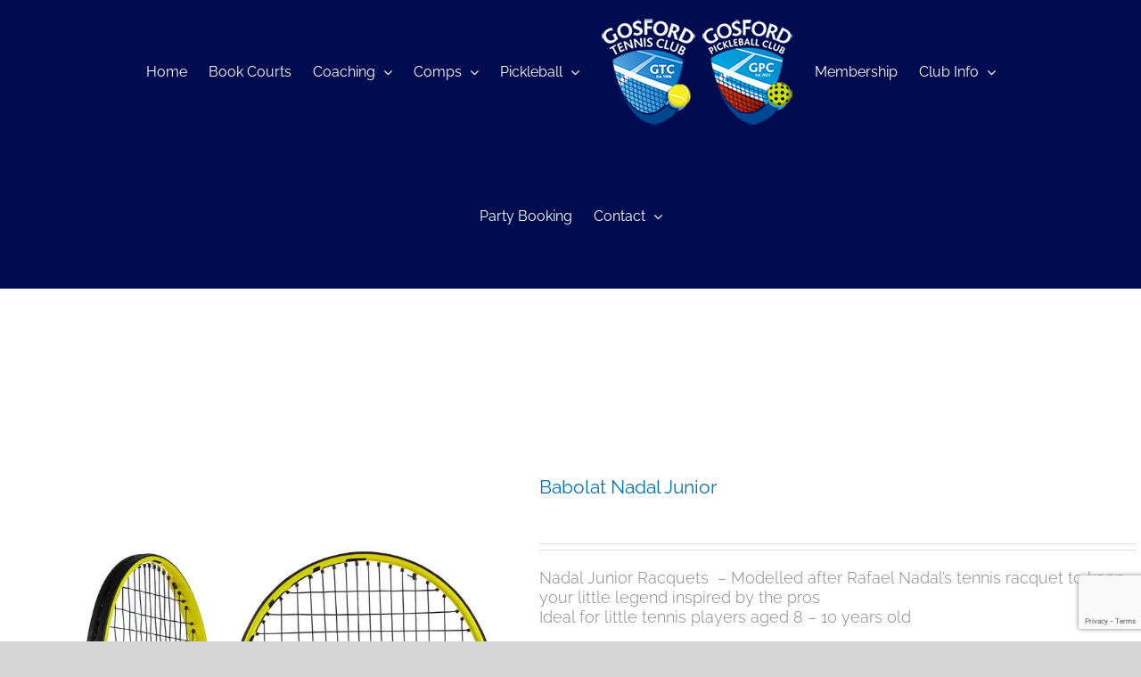

--- FILE ---
content_type: text/html; charset=UTF-8
request_url: https://www.gosfordtennisclub.com.au/shop/babolat-nadal-junior-21/
body_size: 29778
content:
<!DOCTYPE html>
<html class="avada-html-layout-wide avada-html-header-position-top awb-scroll" lang="en-AU">
<head>
	<meta http-equiv="X-UA-Compatible" content="IE=edge" />
	<meta http-equiv="Content-Type" content="text/html; charset=utf-8"/>
	<meta name="viewport" content="width=device-width, initial-scale=1" />
	<meta name='robots' content='index, follow, max-image-preview:large, max-snippet:-1, max-video-preview:-1' />
	<style>img:is([sizes="auto" i], [sizes^="auto," i]) { contain-intrinsic-size: 3000px 1500px }</style>
	<script>window._wca = window._wca || [];</script>

	<!-- This site is optimized with the Yoast SEO plugin v26.3 - https://yoast.com/wordpress/plugins/seo/ -->
	<title>Babolat Nadal Junior - GTC - Gosford Tennis Club</title>
	<meta name="description" content="Babolat Junior tennis racquet 25&quot; is a great racquet for your 8 - 10 year old tennis player, purchase from Gosford Tennis Club Pro-shop" />
	<link rel="canonical" href="https://www.gosfordtennisclub.com.au/shop/babolat-nadal-junior-21/" />
	<meta property="og:locale" content="en_US" />
	<meta property="og:type" content="article" />
	<meta property="og:title" content="Babolat Nadal Junior - GTC - Gosford Tennis Club" />
	<meta property="og:description" content="Babolat Junior tennis racquet 25&quot; is a great racquet for your 8 - 10 year old tennis player, purchase from Gosford Tennis Club Pro-shop" />
	<meta property="og:url" content="https://www.gosfordtennisclub.com.au/shop/babolat-nadal-junior-21/" />
	<meta property="og:site_name" content="GTC - Gosford Tennis Club" />
	<meta property="article:publisher" content="https://www.facebook.com/Gosfordtennisclub" />
	<meta property="article:modified_time" content="2021-04-01T01:55:42+00:00" />
	<meta property="og:image" content="https://www.gosfordtennisclub.com.au/wp-content/uploads/2019/09/Babolat-Nadal-Junior-Tennis-Racquet.jpg" />
	<meta property="og:image:width" content="700" />
	<meta property="og:image:height" content="1200" />
	<meta property="og:image:type" content="image/jpeg" />
	<meta name="twitter:card" content="summary_large_image" />
	<script type="application/ld+json" class="yoast-schema-graph">{"@context":"https://schema.org","@graph":[{"@type":"WebPage","@id":"https://www.gosfordtennisclub.com.au/shop/babolat-nadal-junior-21/","url":"https://www.gosfordtennisclub.com.au/shop/babolat-nadal-junior-21/","name":"Babolat Nadal Junior - GTC - Gosford Tennis Club","isPartOf":{"@id":"https://www.gosfordtennisclub.com.au/#website"},"primaryImageOfPage":{"@id":"https://www.gosfordtennisclub.com.au/shop/babolat-nadal-junior-21/#primaryimage"},"image":{"@id":"https://www.gosfordtennisclub.com.au/shop/babolat-nadal-junior-21/#primaryimage"},"thumbnailUrl":"https://i0.wp.com/www.gosfordtennisclub.com.au/wp-content/uploads/2019/09/Babolat-Nadal-Junior-Tennis-Racquet.jpg?fit=700%2C1200&ssl=1","datePublished":"2019-09-01T23:25:16+00:00","dateModified":"2021-04-01T01:55:42+00:00","description":"Babolat Junior tennis racquet 25\" is a great racquet for your 8 - 10 year old tennis player, purchase from Gosford Tennis Club Pro-shop","breadcrumb":{"@id":"https://www.gosfordtennisclub.com.au/shop/babolat-nadal-junior-21/#breadcrumb"},"inLanguage":"en-AU","potentialAction":[{"@type":"ReadAction","target":["https://www.gosfordtennisclub.com.au/shop/babolat-nadal-junior-21/"]}]},{"@type":"ImageObject","inLanguage":"en-AU","@id":"https://www.gosfordtennisclub.com.au/shop/babolat-nadal-junior-21/#primaryimage","url":"https://i0.wp.com/www.gosfordtennisclub.com.au/wp-content/uploads/2019/09/Babolat-Nadal-Junior-Tennis-Racquet.jpg?fit=700%2C1200&ssl=1","contentUrl":"https://i0.wp.com/www.gosfordtennisclub.com.au/wp-content/uploads/2019/09/Babolat-Nadal-Junior-Tennis-Racquet.jpg?fit=700%2C1200&ssl=1","width":700,"height":1200,"caption":"Babalot Junior tennis raquet buy from Gosford Tennis Pro-Shop"},{"@type":"BreadcrumbList","@id":"https://www.gosfordtennisclub.com.au/shop/babolat-nadal-junior-21/#breadcrumb","itemListElement":[{"@type":"ListItem","position":1,"name":"Home","item":"https://www.gosfordtennisclub.com.au/"},{"@type":"ListItem","position":2,"name":"Shop","item":"https://www.gosfordtennisclub.com.au/shop/"},{"@type":"ListItem","position":3,"name":"Babolat Nadal Junior"}]},{"@type":"WebSite","@id":"https://www.gosfordtennisclub.com.au/#website","url":"https://www.gosfordtennisclub.com.au/","name":"GTC - Gosford Tennis Club","description":"The heartbeat of tennis on the Central Coast!","publisher":{"@id":"https://www.gosfordtennisclub.com.au/#organization"},"potentialAction":[{"@type":"SearchAction","target":{"@type":"EntryPoint","urlTemplate":"https://www.gosfordtennisclub.com.au/?s={search_term_string}"},"query-input":{"@type":"PropertyValueSpecification","valueRequired":true,"valueName":"search_term_string"}}],"inLanguage":"en-AU"},{"@type":"Organization","@id":"https://www.gosfordtennisclub.com.au/#organization","name":"Gosford Tennis Club","url":"https://www.gosfordtennisclub.com.au/","logo":{"@type":"ImageObject","inLanguage":"en-AU","@id":"https://www.gosfordtennisclub.com.au/#/schema/logo/image/","url":"https://i0.wp.com/www.gosfordtennisclub.com.au/wp-content/uploads/2020/10/GTC-logo.jpg?fit=458%2C522&ssl=1","contentUrl":"https://i0.wp.com/www.gosfordtennisclub.com.au/wp-content/uploads/2020/10/GTC-logo.jpg?fit=458%2C522&ssl=1","width":458,"height":522,"caption":"Gosford Tennis Club"},"image":{"@id":"https://www.gosfordtennisclub.com.au/#/schema/logo/image/"},"sameAs":["https://www.facebook.com/Gosfordtennisclub","https://www.instagram.com/gosfordtennisclub/"]}]}</script>
	<!-- / Yoast SEO plugin. -->


<link rel='dns-prefetch' href='//stats.wp.com' />
<link rel='dns-prefetch' href='//use.fontawesome.com' />
<link rel='preconnect' href='//i0.wp.com' />
<link rel='preconnect' href='//c0.wp.com' />
<link rel="alternate" type="application/rss+xml" title="GTC - Gosford Tennis Club &raquo; Feed" href="https://www.gosfordtennisclub.com.au/feed/" />
<link rel="alternate" type="application/rss+xml" title="GTC - Gosford Tennis Club &raquo; Comments Feed" href="https://www.gosfordtennisclub.com.au/comments/feed/" />
					<link rel="shortcut icon" href="https://www.gosfordtennisclub.com.au/wp-content/uploads/2020/12/GTC-fav-64.png" type="image/x-icon" />
		
					<!-- Apple Touch Icon -->
			<link rel="apple-touch-icon" sizes="180x180" href="https://www.gosfordtennisclub.com.au/wp-content/uploads/2020/12/GTC-fav-180.png">
		
					<!-- Android Icon -->
			<link rel="icon" sizes="192x192" href="https://www.gosfordtennisclub.com.au/wp-content/uploads/2020/12/GTC-fav-120.png">
		
					<!-- MS Edge Icon -->
			<meta name="msapplication-TileImage" content="https://www.gosfordtennisclub.com.au/wp-content/uploads/2020/12/GTC-fav-152.png">
				<link rel="alternate" type="application/rss+xml" title="GTC - Gosford Tennis Club &raquo; Babolat Nadal Junior Comments Feed" href="https://www.gosfordtennisclub.com.au/shop/babolat-nadal-junior-21/feed/" />
<link rel='stylesheet' id='layerslider-css' href='https://www.gosfordtennisclub.com.au/wp-content/plugins/LayerSlider/assets/static/layerslider/css/layerslider.css?ver=8.0.1' type='text/css' media='all' />
<link rel='stylesheet' id='mediaelement-css' href='https://c0.wp.com/c/6.8.3/wp-includes/js/mediaelement/mediaelementplayer-legacy.min.css' type='text/css' media='all' />
<link rel='stylesheet' id='wp-mediaelement-css' href='https://c0.wp.com/c/6.8.3/wp-includes/js/mediaelement/wp-mediaelement.min.css' type='text/css' media='all' />
<style id='jetpack-sharing-buttons-style-inline-css' type='text/css'>
.jetpack-sharing-buttons__services-list{display:flex;flex-direction:row;flex-wrap:wrap;gap:0;list-style-type:none;margin:5px;padding:0}.jetpack-sharing-buttons__services-list.has-small-icon-size{font-size:12px}.jetpack-sharing-buttons__services-list.has-normal-icon-size{font-size:16px}.jetpack-sharing-buttons__services-list.has-large-icon-size{font-size:24px}.jetpack-sharing-buttons__services-list.has-huge-icon-size{font-size:36px}@media print{.jetpack-sharing-buttons__services-list{display:none!important}}.editor-styles-wrapper .wp-block-jetpack-sharing-buttons{gap:0;padding-inline-start:0}ul.jetpack-sharing-buttons__services-list.has-background{padding:1.25em 2.375em}
</style>
<link rel='stylesheet' id='wpdm-font-awesome-css' href='https://use.fontawesome.com/releases/v6.7.2/css/all.css?ver=6.8.3' type='text/css' media='all' />
<link rel='stylesheet' id='wpdm-front-css' href='https://www.gosfordtennisclub.com.au/wp-content/plugins/download-manager/assets/css/front.min.css?ver=6.8.3' type='text/css' media='all' />
<link rel='stylesheet' id='stripe-handler-ng-style-css' href='https://www.gosfordtennisclub.com.au/wp-content/plugins/stripe-payments/public/assets/css/public.css?ver=2.0.95' type='text/css' media='all' />
<style id='woocommerce-inline-inline-css' type='text/css'>
.woocommerce form .form-row .required { visibility: visible; }
</style>
<link rel='stylesheet' id='brands-styles-css' href='https://c0.wp.com/p/woocommerce/10.3.4/assets/css/brands.css' type='text/css' media='all' />
<link rel='stylesheet' id='wc_stripe_express_checkout_style-css' href='https://www.gosfordtennisclub.com.au/wp-content/plugins/woocommerce-gateway-stripe/build/express-checkout.css?ver=883d1b0d4165d89258df' type='text/css' media='all' />
<link rel='stylesheet' id='fusion-dynamic-css-css' href='https://www.gosfordtennisclub.com.au/wp-content/uploads/fusion-styles/80e3f9c4b38471870dfac2b2b3503be4.min.css?ver=3.13.3' type='text/css' media='all' />
<link rel='stylesheet' id='avada-fullwidth-md-css' href='https://www.gosfordtennisclub.com.au/wp-content/plugins/fusion-builder/assets/css/media/fullwidth-md.min.css?ver=3.13.3' type='text/css' media='only screen and (max-width: 1024px)' />
<link rel='stylesheet' id='avada-fullwidth-sm-css' href='https://www.gosfordtennisclub.com.au/wp-content/plugins/fusion-builder/assets/css/media/fullwidth-sm.min.css?ver=3.13.3' type='text/css' media='only screen and (max-width: 860px)' />
<link rel='stylesheet' id='avada-icon-md-css' href='https://www.gosfordtennisclub.com.au/wp-content/plugins/fusion-builder/assets/css/media/icon-md.min.css?ver=3.13.3' type='text/css' media='only screen and (max-width: 1024px)' />
<link rel='stylesheet' id='avada-icon-sm-css' href='https://www.gosfordtennisclub.com.au/wp-content/plugins/fusion-builder/assets/css/media/icon-sm.min.css?ver=3.13.3' type='text/css' media='only screen and (max-width: 860px)' />
<link rel='stylesheet' id='avada-grid-md-css' href='https://www.gosfordtennisclub.com.au/wp-content/plugins/fusion-builder/assets/css/media/grid-md.min.css?ver=7.13.3' type='text/css' media='only screen and (max-width: 1024px)' />
<link rel='stylesheet' id='avada-grid-sm-css' href='https://www.gosfordtennisclub.com.au/wp-content/plugins/fusion-builder/assets/css/media/grid-sm.min.css?ver=7.13.3' type='text/css' media='only screen and (max-width: 860px)' />
<link rel='stylesheet' id='avada-image-md-css' href='https://www.gosfordtennisclub.com.au/wp-content/plugins/fusion-builder/assets/css/media/image-md.min.css?ver=7.13.3' type='text/css' media='only screen and (max-width: 1024px)' />
<link rel='stylesheet' id='avada-image-sm-css' href='https://www.gosfordtennisclub.com.au/wp-content/plugins/fusion-builder/assets/css/media/image-sm.min.css?ver=7.13.3' type='text/css' media='only screen and (max-width: 860px)' />
<link rel='stylesheet' id='avada-person-md-css' href='https://www.gosfordtennisclub.com.au/wp-content/plugins/fusion-builder/assets/css/media/person-md.min.css?ver=7.13.3' type='text/css' media='only screen and (max-width: 1024px)' />
<link rel='stylesheet' id='avada-person-sm-css' href='https://www.gosfordtennisclub.com.au/wp-content/plugins/fusion-builder/assets/css/media/person-sm.min.css?ver=7.13.3' type='text/css' media='only screen and (max-width: 860px)' />
<link rel='stylesheet' id='avada-section-separator-md-css' href='https://www.gosfordtennisclub.com.au/wp-content/plugins/fusion-builder/assets/css/media/section-separator-md.min.css?ver=3.13.3' type='text/css' media='only screen and (max-width: 1024px)' />
<link rel='stylesheet' id='avada-section-separator-sm-css' href='https://www.gosfordtennisclub.com.au/wp-content/plugins/fusion-builder/assets/css/media/section-separator-sm.min.css?ver=3.13.3' type='text/css' media='only screen and (max-width: 860px)' />
<link rel='stylesheet' id='avada-social-sharing-md-css' href='https://www.gosfordtennisclub.com.au/wp-content/plugins/fusion-builder/assets/css/media/social-sharing-md.min.css?ver=7.13.3' type='text/css' media='only screen and (max-width: 1024px)' />
<link rel='stylesheet' id='avada-social-sharing-sm-css' href='https://www.gosfordtennisclub.com.au/wp-content/plugins/fusion-builder/assets/css/media/social-sharing-sm.min.css?ver=7.13.3' type='text/css' media='only screen and (max-width: 860px)' />
<link rel='stylesheet' id='avada-social-links-md-css' href='https://www.gosfordtennisclub.com.au/wp-content/plugins/fusion-builder/assets/css/media/social-links-md.min.css?ver=7.13.3' type='text/css' media='only screen and (max-width: 1024px)' />
<link rel='stylesheet' id='avada-social-links-sm-css' href='https://www.gosfordtennisclub.com.au/wp-content/plugins/fusion-builder/assets/css/media/social-links-sm.min.css?ver=7.13.3' type='text/css' media='only screen and (max-width: 860px)' />
<link rel='stylesheet' id='avada-tabs-lg-min-css' href='https://www.gosfordtennisclub.com.au/wp-content/plugins/fusion-builder/assets/css/media/tabs-lg-min.min.css?ver=7.13.3' type='text/css' media='only screen and (min-width: 860px)' />
<link rel='stylesheet' id='avada-tabs-lg-max-css' href='https://www.gosfordtennisclub.com.au/wp-content/plugins/fusion-builder/assets/css/media/tabs-lg-max.min.css?ver=7.13.3' type='text/css' media='only screen and (max-width: 860px)' />
<link rel='stylesheet' id='avada-tabs-md-css' href='https://www.gosfordtennisclub.com.au/wp-content/plugins/fusion-builder/assets/css/media/tabs-md.min.css?ver=7.13.3' type='text/css' media='only screen and (max-width: 1024px)' />
<link rel='stylesheet' id='avada-tabs-sm-css' href='https://www.gosfordtennisclub.com.au/wp-content/plugins/fusion-builder/assets/css/media/tabs-sm.min.css?ver=7.13.3' type='text/css' media='only screen and (max-width: 860px)' />
<link rel='stylesheet' id='awb-text-md-css' href='https://www.gosfordtennisclub.com.au/wp-content/plugins/fusion-builder/assets/css/media/text-md.min.css?ver=3.13.3' type='text/css' media='only screen and (max-width: 1024px)' />
<link rel='stylesheet' id='awb-text-sm-css' href='https://www.gosfordtennisclub.com.au/wp-content/plugins/fusion-builder/assets/css/media/text-sm.min.css?ver=3.13.3' type='text/css' media='only screen and (max-width: 860px)' />
<link rel='stylesheet' id='awb-title-md-css' href='https://www.gosfordtennisclub.com.au/wp-content/plugins/fusion-builder/assets/css/media/title-md.min.css?ver=3.13.3' type='text/css' media='only screen and (max-width: 1024px)' />
<link rel='stylesheet' id='awb-title-sm-css' href='https://www.gosfordtennisclub.com.au/wp-content/plugins/fusion-builder/assets/css/media/title-sm.min.css?ver=3.13.3' type='text/css' media='only screen and (max-width: 860px)' />
<link rel='stylesheet' id='awb-post-card-image-sm-css' href='https://www.gosfordtennisclub.com.au/wp-content/plugins/fusion-builder/assets/css/media/post-card-image-sm.min.css?ver=3.13.3' type='text/css' media='only screen and (max-width: 860px)' />
<link rel='stylesheet' id='avada-max-sh-cbp-woo-quick-view-css' href='https://www.gosfordtennisclub.com.au/wp-content/themes/Avada/assets/css/media/max-sh-cbp-woo-quick-view.min.css?ver=7.13.3' type='text/css' media='only screen and (max-width: 900px)' />
<link rel='stylesheet' id='avada-min-sh-cbp-woo-quick-view-css' href='https://www.gosfordtennisclub.com.au/wp-content/themes/Avada/assets/css/media/min-sh-cbp-woo-quick-view.min.css?ver=7.13.3' type='text/css' media='only screen and (min-width: 900px)' />
<link rel='stylesheet' id='avada-swiper-md-css' href='https://www.gosfordtennisclub.com.au/wp-content/plugins/fusion-builder/assets/css/media/swiper-md.min.css?ver=7.13.3' type='text/css' media='only screen and (max-width: 1024px)' />
<link rel='stylesheet' id='avada-swiper-sm-css' href='https://www.gosfordtennisclub.com.au/wp-content/plugins/fusion-builder/assets/css/media/swiper-sm.min.css?ver=7.13.3' type='text/css' media='only screen and (max-width: 860px)' />
<link rel='stylesheet' id='avada-post-cards-md-css' href='https://www.gosfordtennisclub.com.au/wp-content/plugins/fusion-builder/assets/css/media/post-cards-md.min.css?ver=7.13.3' type='text/css' media='only screen and (max-width: 1024px)' />
<link rel='stylesheet' id='avada-post-cards-sm-css' href='https://www.gosfordtennisclub.com.au/wp-content/plugins/fusion-builder/assets/css/media/post-cards-sm.min.css?ver=7.13.3' type='text/css' media='only screen and (max-width: 860px)' />
<link rel='stylesheet' id='avada-facebook-page-md-css' href='https://www.gosfordtennisclub.com.au/wp-content/plugins/fusion-builder/assets/css/media/facebook-page-md.min.css?ver=7.13.3' type='text/css' media='only screen and (max-width: 1024px)' />
<link rel='stylesheet' id='avada-facebook-page-sm-css' href='https://www.gosfordtennisclub.com.au/wp-content/plugins/fusion-builder/assets/css/media/facebook-page-sm.min.css?ver=7.13.3' type='text/css' media='only screen and (max-width: 860px)' />
<link rel='stylesheet' id='avada-twitter-timeline-md-css' href='https://www.gosfordtennisclub.com.au/wp-content/plugins/fusion-builder/assets/css/media/twitter-timeline-md.min.css?ver=7.13.3' type='text/css' media='only screen and (max-width: 1024px)' />
<link rel='stylesheet' id='avada-twitter-timeline-sm-css' href='https://www.gosfordtennisclub.com.au/wp-content/plugins/fusion-builder/assets/css/media/twitter-timeline-sm.min.css?ver=7.13.3' type='text/css' media='only screen and (max-width: 860px)' />
<link rel='stylesheet' id='avada-flickr-md-css' href='https://www.gosfordtennisclub.com.au/wp-content/plugins/fusion-builder/assets/css/media/flickr-md.min.css?ver=7.13.3' type='text/css' media='only screen and (max-width: 1024px)' />
<link rel='stylesheet' id='avada-flickr-sm-css' href='https://www.gosfordtennisclub.com.au/wp-content/plugins/fusion-builder/assets/css/media/flickr-sm.min.css?ver=7.13.3' type='text/css' media='only screen and (max-width: 860px)' />
<link rel='stylesheet' id='avada-tagcloud-md-css' href='https://www.gosfordtennisclub.com.au/wp-content/plugins/fusion-builder/assets/css/media/tagcloud-md.min.css?ver=7.13.3' type='text/css' media='only screen and (max-width: 1024px)' />
<link rel='stylesheet' id='avada-tagcloud-sm-css' href='https://www.gosfordtennisclub.com.au/wp-content/plugins/fusion-builder/assets/css/media/tagcloud-sm.min.css?ver=7.13.3' type='text/css' media='only screen and (max-width: 860px)' />
<link rel='stylesheet' id='avada-instagram-md-css' href='https://www.gosfordtennisclub.com.au/wp-content/plugins/fusion-builder/assets/css/media/instagram-md.min.css?ver=7.13.3' type='text/css' media='only screen and (max-width: 1024px)' />
<link rel='stylesheet' id='avada-instagram-sm-css' href='https://www.gosfordtennisclub.com.au/wp-content/plugins/fusion-builder/assets/css/media/instagram-sm.min.css?ver=7.13.3' type='text/css' media='only screen and (max-width: 860px)' />
<link rel='stylesheet' id='awb-meta-md-css' href='https://www.gosfordtennisclub.com.au/wp-content/plugins/fusion-builder/assets/css/media/meta-md.min.css?ver=7.13.3' type='text/css' media='only screen and (max-width: 1024px)' />
<link rel='stylesheet' id='awb-meta-sm-css' href='https://www.gosfordtennisclub.com.au/wp-content/plugins/fusion-builder/assets/css/media/meta-sm.min.css?ver=7.13.3' type='text/css' media='only screen and (max-width: 860px)' />
<link rel='stylesheet' id='awb-layout-colums-md-css' href='https://www.gosfordtennisclub.com.au/wp-content/plugins/fusion-builder/assets/css/media/layout-columns-md.min.css?ver=3.13.3' type='text/css' media='only screen and (max-width: 1024px)' />
<link rel='stylesheet' id='awb-layout-colums-sm-css' href='https://www.gosfordtennisclub.com.au/wp-content/plugins/fusion-builder/assets/css/media/layout-columns-sm.min.css?ver=3.13.3' type='text/css' media='only screen and (max-width: 860px)' />
<link rel='stylesheet' id='avada-max-1c-css' href='https://www.gosfordtennisclub.com.au/wp-content/themes/Avada/assets/css/media/max-1c.min.css?ver=7.13.3' type='text/css' media='only screen and (max-width: 640px)' />
<link rel='stylesheet' id='avada-max-2c-css' href='https://www.gosfordtennisclub.com.au/wp-content/themes/Avada/assets/css/media/max-2c.min.css?ver=7.13.3' type='text/css' media='only screen and (max-width: 752px)' />
<link rel='stylesheet' id='avada-min-2c-max-3c-css' href='https://www.gosfordtennisclub.com.au/wp-content/themes/Avada/assets/css/media/min-2c-max-3c.min.css?ver=7.13.3' type='text/css' media='only screen and (min-width: 752px) and (max-width: 864px)' />
<link rel='stylesheet' id='avada-min-3c-max-4c-css' href='https://www.gosfordtennisclub.com.au/wp-content/themes/Avada/assets/css/media/min-3c-max-4c.min.css?ver=7.13.3' type='text/css' media='only screen and (min-width: 864px) and (max-width: 976px)' />
<link rel='stylesheet' id='avada-min-4c-max-5c-css' href='https://www.gosfordtennisclub.com.au/wp-content/themes/Avada/assets/css/media/min-4c-max-5c.min.css?ver=7.13.3' type='text/css' media='only screen and (min-width: 976px) and (max-width: 1088px)' />
<link rel='stylesheet' id='avada-min-5c-max-6c-css' href='https://www.gosfordtennisclub.com.au/wp-content/themes/Avada/assets/css/media/min-5c-max-6c.min.css?ver=7.13.3' type='text/css' media='only screen and (min-width: 1088px) and (max-width: 1200px)' />
<link rel='stylesheet' id='avada-min-shbp-css' href='https://www.gosfordtennisclub.com.au/wp-content/themes/Avada/assets/css/media/min-shbp.min.css?ver=7.13.3' type='text/css' media='only screen and (min-width: 1201px)' />
<link rel='stylesheet' id='avada-min-shbp-header-legacy-css' href='https://www.gosfordtennisclub.com.au/wp-content/themes/Avada/assets/css/media/min-shbp-header-legacy.min.css?ver=7.13.3' type='text/css' media='only screen and (min-width: 1201px)' />
<link rel='stylesheet' id='avada-max-shbp-css' href='https://www.gosfordtennisclub.com.au/wp-content/themes/Avada/assets/css/media/max-shbp.min.css?ver=7.13.3' type='text/css' media='only screen and (max-width: 1200px)' />
<link rel='stylesheet' id='avada-max-shbp-header-legacy-css' href='https://www.gosfordtennisclub.com.au/wp-content/themes/Avada/assets/css/media/max-shbp-header-legacy.min.css?ver=7.13.3' type='text/css' media='only screen and (max-width: 1200px)' />
<link rel='stylesheet' id='avada-max-sh-shbp-css' href='https://www.gosfordtennisclub.com.au/wp-content/themes/Avada/assets/css/media/max-sh-shbp.min.css?ver=7.13.3' type='text/css' media='only screen and (max-width: 1200px)' />
<link rel='stylesheet' id='avada-max-sh-shbp-header-legacy-css' href='https://www.gosfordtennisclub.com.au/wp-content/themes/Avada/assets/css/media/max-sh-shbp-header-legacy.min.css?ver=7.13.3' type='text/css' media='only screen and (max-width: 1200px)' />
<link rel='stylesheet' id='avada-min-768-max-1024-p-css' href='https://www.gosfordtennisclub.com.au/wp-content/themes/Avada/assets/css/media/min-768-max-1024-p.min.css?ver=7.13.3' type='text/css' media='only screen and (min-device-width: 768px) and (max-device-width: 1024px) and (orientation: portrait)' />
<link rel='stylesheet' id='avada-min-768-max-1024-p-header-legacy-css' href='https://www.gosfordtennisclub.com.au/wp-content/themes/Avada/assets/css/media/min-768-max-1024-p-header-legacy.min.css?ver=7.13.3' type='text/css' media='only screen and (min-device-width: 768px) and (max-device-width: 1024px) and (orientation: portrait)' />
<link rel='stylesheet' id='avada-min-768-max-1024-l-css' href='https://www.gosfordtennisclub.com.au/wp-content/themes/Avada/assets/css/media/min-768-max-1024-l.min.css?ver=7.13.3' type='text/css' media='only screen and (min-device-width: 768px) and (max-device-width: 1024px) and (orientation: landscape)' />
<link rel='stylesheet' id='avada-min-768-max-1024-l-header-legacy-css' href='https://www.gosfordtennisclub.com.au/wp-content/themes/Avada/assets/css/media/min-768-max-1024-l-header-legacy.min.css?ver=7.13.3' type='text/css' media='only screen and (min-device-width: 768px) and (max-device-width: 1024px) and (orientation: landscape)' />
<link rel='stylesheet' id='avada-max-sh-cbp-css' href='https://www.gosfordtennisclub.com.au/wp-content/themes/Avada/assets/css/media/max-sh-cbp.min.css?ver=7.13.3' type='text/css' media='only screen and (max-width: 900px)' />
<link rel='stylesheet' id='avada-max-sh-sbp-css' href='https://www.gosfordtennisclub.com.au/wp-content/themes/Avada/assets/css/media/max-sh-sbp.min.css?ver=7.13.3' type='text/css' media='only screen and (max-width: 900px)' />
<link rel='stylesheet' id='avada-max-sh-640-css' href='https://www.gosfordtennisclub.com.au/wp-content/themes/Avada/assets/css/media/max-sh-640.min.css?ver=7.13.3' type='text/css' media='only screen and (max-width: 640px)' />
<link rel='stylesheet' id='avada-max-shbp-18-css' href='https://www.gosfordtennisclub.com.au/wp-content/themes/Avada/assets/css/media/max-shbp-18.min.css?ver=7.13.3' type='text/css' media='only screen and (max-width: 1182px)' />
<link rel='stylesheet' id='avada-max-shbp-32-css' href='https://www.gosfordtennisclub.com.au/wp-content/themes/Avada/assets/css/media/max-shbp-32.min.css?ver=7.13.3' type='text/css' media='only screen and (max-width: 1168px)' />
<link rel='stylesheet' id='avada-min-sh-cbp-css' href='https://www.gosfordtennisclub.com.au/wp-content/themes/Avada/assets/css/media/min-sh-cbp.min.css?ver=7.13.3' type='text/css' media='only screen and (min-width: 900px)' />
<link rel='stylesheet' id='avada-max-640-css' href='https://www.gosfordtennisclub.com.au/wp-content/themes/Avada/assets/css/media/max-640.min.css?ver=7.13.3' type='text/css' media='only screen and (max-device-width: 640px)' />
<link rel='stylesheet' id='avada-max-main-css' href='https://www.gosfordtennisclub.com.au/wp-content/themes/Avada/assets/css/media/max-main.min.css?ver=7.13.3' type='text/css' media='only screen and (max-width: 1200px)' />
<link rel='stylesheet' id='avada-max-cbp-css' href='https://www.gosfordtennisclub.com.au/wp-content/themes/Avada/assets/css/media/max-cbp.min.css?ver=7.13.3' type='text/css' media='only screen and (max-width: 900px)' />
<link rel='stylesheet' id='avada-max-sh-cbp-cf7-css' href='https://www.gosfordtennisclub.com.au/wp-content/themes/Avada/assets/css/media/max-sh-cbp-cf7.min.css?ver=7.13.3' type='text/css' media='only screen and (max-width: 900px)' />
<link rel='stylesheet' id='avada-max-640-sliders-css' href='https://www.gosfordtennisclub.com.au/wp-content/themes/Avada/assets/css/media/max-640-sliders.min.css?ver=7.13.3' type='text/css' media='only screen and (max-device-width: 640px)' />
<link rel='stylesheet' id='avada-max-sh-cbp-sliders-css' href='https://www.gosfordtennisclub.com.au/wp-content/themes/Avada/assets/css/media/max-sh-cbp-sliders.min.css?ver=7.13.3' type='text/css' media='only screen and (max-width: 900px)' />
<link rel='stylesheet' id='avada-max-sh-cbp-social-sharing-css' href='https://www.gosfordtennisclub.com.au/wp-content/themes/Avada/assets/css/media/max-sh-cbp-social-sharing.min.css?ver=7.13.3' type='text/css' media='only screen and (max-width: 900px)' />
<link rel='stylesheet' id='fb-max-sh-cbp-css' href='https://www.gosfordtennisclub.com.au/wp-content/plugins/fusion-builder/assets/css/media/max-sh-cbp.min.css?ver=3.13.3' type='text/css' media='only screen and (max-width: 900px)' />
<link rel='stylesheet' id='fb-min-768-max-1024-p-css' href='https://www.gosfordtennisclub.com.au/wp-content/plugins/fusion-builder/assets/css/media/min-768-max-1024-p.min.css?ver=3.13.3' type='text/css' media='only screen and (min-device-width: 768px) and (max-device-width: 1024px) and (orientation: portrait)' />
<link rel='stylesheet' id='fb-max-640-css' href='https://www.gosfordtennisclub.com.au/wp-content/plugins/fusion-builder/assets/css/media/max-640.min.css?ver=3.13.3' type='text/css' media='only screen and (max-device-width: 640px)' />
<link rel='stylesheet' id='fb-max-1c-css' href='https://www.gosfordtennisclub.com.au/wp-content/plugins/fusion-builder/assets/css/media/max-1c.css?ver=3.13.3' type='text/css' media='only screen and (max-width: 640px)' />
<link rel='stylesheet' id='fb-max-2c-css' href='https://www.gosfordtennisclub.com.au/wp-content/plugins/fusion-builder/assets/css/media/max-2c.css?ver=3.13.3' type='text/css' media='only screen and (max-width: 752px)' />
<link rel='stylesheet' id='fb-min-2c-max-3c-css' href='https://www.gosfordtennisclub.com.au/wp-content/plugins/fusion-builder/assets/css/media/min-2c-max-3c.css?ver=3.13.3' type='text/css' media='only screen and (min-width: 752px) and (max-width: 864px)' />
<link rel='stylesheet' id='fb-min-3c-max-4c-css' href='https://www.gosfordtennisclub.com.au/wp-content/plugins/fusion-builder/assets/css/media/min-3c-max-4c.css?ver=3.13.3' type='text/css' media='only screen and (min-width: 864px) and (max-width: 976px)' />
<link rel='stylesheet' id='fb-min-4c-max-5c-css' href='https://www.gosfordtennisclub.com.au/wp-content/plugins/fusion-builder/assets/css/media/min-4c-max-5c.css?ver=3.13.3' type='text/css' media='only screen and (min-width: 976px) and (max-width: 1088px)' />
<link rel='stylesheet' id='fb-min-5c-max-6c-css' href='https://www.gosfordtennisclub.com.au/wp-content/plugins/fusion-builder/assets/css/media/min-5c-max-6c.css?ver=3.13.3' type='text/css' media='only screen and (min-width: 1088px) and (max-width: 1200px)' />
<link rel='stylesheet' id='avada-max-sh-cbp-woo-tabs-css' href='https://www.gosfordtennisclub.com.au/wp-content/themes/Avada/assets/css/media/max-sh-cbp-woo-tabs.min.css?ver=7.13.3' type='text/css' media='only screen and (max-width: 900px)' />
<link rel='stylesheet' id='avada-min-768-max-1024-woo-css' href='https://www.gosfordtennisclub.com.au/wp-content/themes/Avada/assets/css/media/min-768-max-1024-woo.min.css?ver=7.13.3' type='text/css' media='only screen and (min-device-width: 768px) and (max-device-width: 1024px)' />
<link rel='stylesheet' id='avada-max-sh-640-woo-css' href='https://www.gosfordtennisclub.com.au/wp-content/themes/Avada/assets/css/media/max-sh-640-woo.min.css?ver=7.13.3' type='text/css' media='only screen and (max-width: 640px)' />
<link rel='stylesheet' id='avada-max-sh-cbp-woo-css' href='https://www.gosfordtennisclub.com.au/wp-content/themes/Avada/assets/css/media/max-sh-cbp-woo.min.css?ver=7.13.3' type='text/css' media='only screen and (max-width: 900px)' />
<link rel='stylesheet' id='avada-min-sh-cbp-woo-css' href='https://www.gosfordtennisclub.com.au/wp-content/themes/Avada/assets/css/media/min-sh-cbp-woo.min.css?ver=7.13.3' type='text/css' media='only screen and (min-width: 900px)' />
<link rel='stylesheet' id='avada-off-canvas-md-css' href='https://www.gosfordtennisclub.com.au/wp-content/plugins/fusion-builder/assets/css/media/off-canvas-md.min.css?ver=7.13.3' type='text/css' media='only screen and (max-width: 1024px)' />
<link rel='stylesheet' id='avada-off-canvas-sm-css' href='https://www.gosfordtennisclub.com.au/wp-content/plugins/fusion-builder/assets/css/media/off-canvas-sm.min.css?ver=7.13.3' type='text/css' media='only screen and (max-width: 860px)' />
<script type="text/javascript" src="https://c0.wp.com/c/6.8.3/wp-includes/js/jquery/jquery.min.js" id="jquery-core-js"></script>
<script type="text/javascript" src="https://www.gosfordtennisclub.com.au/wp-content/plugins/download-manager/assets/js/wpdm.min.js?ver=6.8.3" id="wpdmjs-js"></script>
<script type="text/javascript" id="wpdm-frontjs-js-extra">
/* <![CDATA[ */
var wpdm_url = {"home":"https:\/\/www.gosfordtennisclub.com.au\/","site":"https:\/\/www.gosfordtennisclub.com.au\/","ajax":"https:\/\/www.gosfordtennisclub.com.au\/wp-admin\/admin-ajax.php"};
var wpdm_js = {"spinner":"<i class=\"fas fa-sun fa-spin\"><\/i>","client_id":"4522fe7a16769c150d80271e33fb8339"};
var wpdm_strings = {"pass_var":"Password Verified!","pass_var_q":"Please click following button to start download.","start_dl":"Start Download"};
/* ]]> */
</script>
<script type="text/javascript" src="https://www.gosfordtennisclub.com.au/wp-content/plugins/download-manager/assets/js/front.min.js?ver=6.8.6" id="wpdm-frontjs-js"></script>
<script type="text/javascript" src="https://c0.wp.com/p/woocommerce/10.3.4/assets/js/jquery-blockui/jquery.blockUI.min.js" id="wc-jquery-blockui-js" defer="defer" data-wp-strategy="defer"></script>
<script type="text/javascript" id="wc-add-to-cart-js-extra">
/* <![CDATA[ */
var wc_add_to_cart_params = {"ajax_url":"\/wp-admin\/admin-ajax.php","wc_ajax_url":"\/?wc-ajax=%%endpoint%%","i18n_view_cart":"View cart","cart_url":"https:\/\/www.gosfordtennisclub.com.au\/?page_id=3032","is_cart":"","cart_redirect_after_add":"no"};
/* ]]> */
</script>
<script type="text/javascript" src="https://c0.wp.com/p/woocommerce/10.3.4/assets/js/frontend/add-to-cart.min.js" id="wc-add-to-cart-js" defer="defer" data-wp-strategy="defer"></script>
<script type="text/javascript" src="https://c0.wp.com/p/woocommerce/10.3.4/assets/js/zoom/jquery.zoom.min.js" id="wc-zoom-js" defer="defer" data-wp-strategy="defer"></script>
<script type="text/javascript" src="https://c0.wp.com/p/woocommerce/10.3.4/assets/js/flexslider/jquery.flexslider.min.js" id="wc-flexslider-js" defer="defer" data-wp-strategy="defer"></script>
<script type="text/javascript" id="wc-single-product-js-extra">
/* <![CDATA[ */
var wc_single_product_params = {"i18n_required_rating_text":"Please select a rating","i18n_rating_options":["1 of 5 stars","2 of 5 stars","3 of 5 stars","4 of 5 stars","5 of 5 stars"],"i18n_product_gallery_trigger_text":"View full-screen image gallery","review_rating_required":"yes","flexslider":{"rtl":false,"animation":"slide","smoothHeight":true,"directionNav":true,"controlNav":"thumbnails","slideshow":false,"animationSpeed":500,"animationLoop":true,"allowOneSlide":false,"prevText":"<i class=\"awb-icon-angle-left\"><\/i>","nextText":"<i class=\"awb-icon-angle-right\"><\/i>"},"zoom_enabled":"1","zoom_options":[],"photoswipe_enabled":"","photoswipe_options":{"shareEl":false,"closeOnScroll":false,"history":false,"hideAnimationDuration":0,"showAnimationDuration":0},"flexslider_enabled":"1"};
/* ]]> */
</script>
<script type="text/javascript" src="https://c0.wp.com/p/woocommerce/10.3.4/assets/js/frontend/single-product.min.js" id="wc-single-product-js" defer="defer" data-wp-strategy="defer"></script>
<script type="text/javascript" src="https://c0.wp.com/p/woocommerce/10.3.4/assets/js/js-cookie/js.cookie.min.js" id="wc-js-cookie-js" defer="defer" data-wp-strategy="defer"></script>
<script type="text/javascript" id="woocommerce-js-extra">
/* <![CDATA[ */
var woocommerce_params = {"ajax_url":"\/wp-admin\/admin-ajax.php","wc_ajax_url":"\/?wc-ajax=%%endpoint%%","i18n_password_show":"Show password","i18n_password_hide":"Hide password"};
/* ]]> */
</script>
<script type="text/javascript" src="https://c0.wp.com/p/woocommerce/10.3.4/assets/js/frontend/woocommerce.min.js" id="woocommerce-js" defer="defer" data-wp-strategy="defer"></script>
<script type="text/javascript" src="https://stats.wp.com/s-202545.js" id="woocommerce-analytics-js" defer="defer" data-wp-strategy="defer"></script>
<meta name="generator" content="Powered by LayerSlider 8.0.1 - Build Heros, Sliders, and Popups. Create Animations and Beautiful, Rich Web Content as Easy as Never Before on WordPress." />
<!-- LayerSlider updates and docs at: https://layerslider.com -->
<link rel="https://api.w.org/" href="https://www.gosfordtennisclub.com.au/wp-json/" /><link rel="alternate" title="JSON" type="application/json" href="https://www.gosfordtennisclub.com.au/wp-json/wp/v2/product/3235" /><link rel="EditURI" type="application/rsd+xml" title="RSD" href="https://www.gosfordtennisclub.com.au/xmlrpc.php?rsd" />
<meta name="generator" content="WordPress 6.8.3" />
<meta name="generator" content="WooCommerce 10.3.4" />
<link rel='shortlink' href='https://www.gosfordtennisclub.com.au/?p=3235' />
<link rel="alternate" title="oEmbed (JSON)" type="application/json+oembed" href="https://www.gosfordtennisclub.com.au/wp-json/oembed/1.0/embed?url=https%3A%2F%2Fwww.gosfordtennisclub.com.au%2Fshop%2Fbabolat-nadal-junior-21%2F" />
<link rel="alternate" title="oEmbed (XML)" type="text/xml+oembed" href="https://www.gosfordtennisclub.com.au/wp-json/oembed/1.0/embed?url=https%3A%2F%2Fwww.gosfordtennisclub.com.au%2Fshop%2Fbabolat-nadal-junior-21%2F&#038;format=xml" />
		<link rel="manifest" href="https://www.gosfordtennisclub.com.au/wp-json/wp/v2/web-app-manifest">
					<meta name="theme-color" content="#fff">
								<meta name="apple-mobile-web-app-capable" content="yes">
				<meta name="mobile-web-app-capable" content="yes">

				
				<meta name="apple-mobile-web-app-title" content="GTC - Gosford Tennis Club">
		<meta name="application-name" content="GTC - Gosford Tennis Club">
			<style>img#wpstats{display:none}</style>
		<link rel="preload" href="https://www.gosfordtennisclub.com.au/wp-content/themes/Avada/includes/lib/assets/fonts/icomoon/awb-icons.woff" as="font" type="font/woff" crossorigin><link rel="preload" href="//www.gosfordtennisclub.com.au/wp-content/themes/Avada/includes/lib/assets/fonts/fontawesome/webfonts/fa-regular-400.woff2" as="font" type="font/woff2" crossorigin><link rel="preload" href="//www.gosfordtennisclub.com.au/wp-content/themes/Avada/includes/lib/assets/fonts/fontawesome/webfonts/fa-solid-900.woff2" as="font" type="font/woff2" crossorigin><link rel="preload" href="https://www.gosfordtennisclub.com.au/wp-content/uploads/fusion-icons/modern-furniture-icon-set/fonts/Modern-Furniture.ttf?ljgift" as="font" type="font/ttf" crossorigin><link rel="preload" href="https://www.gosfordtennisclub.com.au/wp-content/uploads/fusion-gfonts/1Ptug8zYS_SKggPNyC0ITw.woff2" as="font" type="font/woff2" crossorigin><link rel="preload" href="https://www.gosfordtennisclub.com.au/wp-content/uploads/fusion-gfonts/ieVo2ZhZI2eCN5jzbjEETS9weq8-_d6T_POl0fRJeyWyosBO5Xw.woff2" as="font" type="font/woff2" crossorigin><style type="text/css" id="css-fb-visibility">@media screen and (max-width: 860px){.fusion-no-small-visibility{display:none !important;}body .sm-text-align-center{text-align:center !important;}body .sm-text-align-left{text-align:left !important;}body .sm-text-align-right{text-align:right !important;}body .sm-flex-align-center{justify-content:center !important;}body .sm-flex-align-flex-start{justify-content:flex-start !important;}body .sm-flex-align-flex-end{justify-content:flex-end !important;}body .sm-mx-auto{margin-left:auto !important;margin-right:auto !important;}body .sm-ml-auto{margin-left:auto !important;}body .sm-mr-auto{margin-right:auto !important;}body .fusion-absolute-position-small{position:absolute;top:auto;width:100%;}.awb-sticky.awb-sticky-small{ position: sticky; top: var(--awb-sticky-offset,0); }}@media screen and (min-width: 861px) and (max-width: 1024px){.fusion-no-medium-visibility{display:none !important;}body .md-text-align-center{text-align:center !important;}body .md-text-align-left{text-align:left !important;}body .md-text-align-right{text-align:right !important;}body .md-flex-align-center{justify-content:center !important;}body .md-flex-align-flex-start{justify-content:flex-start !important;}body .md-flex-align-flex-end{justify-content:flex-end !important;}body .md-mx-auto{margin-left:auto !important;margin-right:auto !important;}body .md-ml-auto{margin-left:auto !important;}body .md-mr-auto{margin-right:auto !important;}body .fusion-absolute-position-medium{position:absolute;top:auto;width:100%;}.awb-sticky.awb-sticky-medium{ position: sticky; top: var(--awb-sticky-offset,0); }}@media screen and (min-width: 1025px){.fusion-no-large-visibility{display:none !important;}body .lg-text-align-center{text-align:center !important;}body .lg-text-align-left{text-align:left !important;}body .lg-text-align-right{text-align:right !important;}body .lg-flex-align-center{justify-content:center !important;}body .lg-flex-align-flex-start{justify-content:flex-start !important;}body .lg-flex-align-flex-end{justify-content:flex-end !important;}body .lg-mx-auto{margin-left:auto !important;margin-right:auto !important;}body .lg-ml-auto{margin-left:auto !important;}body .lg-mr-auto{margin-right:auto !important;}body .fusion-absolute-position-large{position:absolute;top:auto;width:100%;}.awb-sticky.awb-sticky-large{ position: sticky; top: var(--awb-sticky-offset,0); }}</style>	<noscript><style>.woocommerce-product-gallery{ opacity: 1 !important; }</style></noscript>
			<style type="text/css" id="wp-custom-css">
			.fusion-widget-cart-number {color: yellow; font-weight: bold; background-color: #ffc300;}
#join {margin:auto;}
      #full-member {margin:auto;}
      .utr-text-bold { 
				font-weight:800;
        0px
				font-size:1.1em;
      }
 #main 
      {padding-top:0px;
			padding-bottom:0px;
}
      #h2.entry-title {padding-left:10%;}
      /*social share above footer */
      .sd-sharing {padding-left:7%;}
      .entry-title .fusion-post-title .fusion-responsive-typography-calculated {display:none;}
      .post .fusion-meta-info {padding-left:7%;}
      .post .fusion-title {padding-left:7%;}
      .post .fusion-carousel {padding-left:7%;}
      .fusion-footer footer .fusion-columns .fusion-column {padding-left:7%;}
      .fusion-open-submenu {padding-right:3.2em;}
      
      @media only screen and (max-width: 1200px) {
    .fusion-mobile-menu-design-modern.fusion-header-v1 .fusion-header .fusion-row, .fusion-mobile-menu-design-modern.fusion-header-v2 .fusion-header .fusion-row, .fusion-mobile-menu-design-modern.fusion-header-v3 .fusion-header .fusion-row, .fusion-mobile-menu-design-modern.fusion-header-v4 .fusion-header .fusion-row, .fusion-mobile-menu-design-modern.fusion-header-v5 .fusion-header .fusion-row, .fusion-mobile-menu-design-modern.fusion-header-v7 .fusion-header .fusion-row {
        width: 85%;
    }
}
      .layout-wide-mode.avada-has-header-100-width .fusion-header-wrapper .fusion-row {width: 85%;
      }
/* padding on left widget footer */
.textwidget custom-html-widget img {
	padding-left:2em;}
}		</style>
				<script type="text/javascript">
			var doc = document.documentElement;
			doc.setAttribute( 'data-useragent', navigator.userAgent );
		</script>
		<meta name="generator" content="WordPress Download Manager 6.8.6" />
		        <style>
            /* WPDM Link Template Styles */        </style>
		        <style>

            :root {
                --color-primary: #4a8eff;
                --color-primary-rgb: 74, 142, 255;
                --color-primary-hover: #5998ff;
                --color-primary-active: #3281ff;
                --clr-sec: #6c757d;
                --clr-sec-rgb: 108, 117, 125;
                --clr-sec-hover: #6c757d;
                --clr-sec-active: #6c757d;
                --color-success: #018e11;
                --color-success-rgb: 1, 142, 17;
                --color-success-hover: #0aad01;
                --color-success-active: #0c8c01;
                --color-info: #2CA8FF;
                --color-info-rgb: 44, 168, 255;
                --color-info-hover: #2CA8FF;
                --color-info-active: #2CA8FF;
                --color-warning: #FFB236;
                --color-warning-rgb: 255, 178, 54;
                --color-warning-hover: #FFB236;
                --color-warning-active: #FFB236;
                --color-danger: #ff5062;
                --color-danger-rgb: 255, 80, 98;
                --color-danger-hover: #ff5062;
                --color-danger-active: #ff5062;
                --color-green: #30b570;
                --color-blue: #0073ff;
                --color-purple: #8557D3;
                --color-red: #ff5062;
                --color-muted: rgba(69, 89, 122, 0.6);
                --wpdm-font: "Sen", -apple-system, BlinkMacSystemFont, "Segoe UI", Roboto, Helvetica, Arial, sans-serif, "Apple Color Emoji", "Segoe UI Emoji", "Segoe UI Symbol";
            }

            .wpdm-download-link.btn.btn-primary {
                border-radius: 4px;
            }


        </style>
		        <script>
            function wpdm_rest_url(request) {
                return "https://www.gosfordtennisclub.com.au/wp-json/wpdm/" + request;
            }
        </script>
		
	</head>

<body data-rsssl=1 class="wp-singular product-template-default single single-product postid-3235 wp-theme-Avada wp-child-theme-Avada-Child-Theme theme-Avada woocommerce woocommerce-page woocommerce-no-js fusion-image-hovers fusion-pagination-sizing fusion-button_type-flat fusion-button_span-no fusion-button_gradient-radial avada-image-rollover-circle-yes avada-image-rollover-yes avada-image-rollover-direction-fade fusion-body ltr fusion-sticky-header no-tablet-sticky-header no-mobile-slidingbar fusion-sub-menu-fade mobile-logo-pos-center layout-wide-mode avada-has-boxed-modal-shadow-none layout-scroll-offset-full avada-has-zero-margin-offset-top fusion-top-header menu-text-align-center fusion-woo-product-design-classic fusion-woo-shop-page-columns-4 fusion-woo-related-columns-4 fusion-woo-archive-page-columns-3 avada-has-woo-gallery-disabled woo-sale-badge-circle woo-outofstock-badge-top_bar mobile-menu-design-modern fusion-show-pagination-text fusion-header-layout-v7 avada-responsive avada-footer-fx-none avada-menu-highlight-style-background fusion-search-form-clean fusion-main-menu-search-dropdown fusion-avatar-square avada-dropdown-styles avada-blog-layout-large avada-blog-archive-layout-large avada-header-shadow-no avada-menu-icon-position-left avada-has-mainmenu-dropdown-divider avada-has-header-100-width avada-has-mobile-menu-search avada-has-breadcrumb-mobile-hidden avada-has-titlebar-hide avada-header-border-color-full-transparent avada-has-pagination-padding avada-flyout-menu-direction-fade avada-ec-views-v1" data-awb-post-id="3235">
		<a class="skip-link screen-reader-text" href="#content">Skip to content</a>

	<div id="boxed-wrapper">
		
		<div id="wrapper" class="fusion-wrapper">
			<div id="home" style="position:relative;top:-1px;"></div>
							
										
							<div id="sliders-container" class="fusion-slider-visibility">
					</div>
				
					
			<header class="fusion-header-wrapper">
				<div class="fusion-header-v7 fusion-logo-alignment fusion-logo-center fusion-sticky-menu- fusion-sticky-logo- fusion-mobile-logo-1  fusion-mobile-menu-design-modern">
					<div class="fusion-header-sticky-height"></div>
<div class="fusion-header" >
	<div class="fusion-row fusion-middle-logo-menu">
				<nav class="fusion-main-menu fusion-main-menu-sticky" aria-label="Main Menu"><ul id="menu-main" class="fusion-menu fusion-middle-logo-ul"><li  id="menu-item-12256"  class="menu-item menu-item-type-post_type menu-item-object-page menu-item-home menu-item-12256"  data-item-id="12256"><a  href="https://www.gosfordtennisclub.com.au/" class="fusion-top-level-link fusion-background-highlight"><span class="menu-text">Home</span></a></li><li  id="menu-item-12258"  class="menu-item menu-item-type-post_type menu-item-object-page menu-item-12258"  data-item-id="12258"><a  href="https://www.gosfordtennisclub.com.au/book/" class="fusion-top-level-link fusion-background-highlight"><span class="menu-text">Book Courts</span></a></li><li  id="menu-item-12276"  class="menu-item menu-item-type-custom menu-item-object-custom menu-item-has-children menu-item-12276 fusion-dropdown-menu"  data-item-id="12276"><a  href="https://www.gosfordtennisclub.com.au/coaching/" class="fusion-top-level-link fusion-background-highlight"><span class="menu-text">Coaching</span> <span class="fusion-caret"><i class="fusion-dropdown-indicator" aria-hidden="true"></i></span></a><ul class="sub-menu"><li  id="menu-item-12259"  class="menu-item menu-item-type-post_type menu-item-object-page menu-item-12259 fusion-dropdown-submenu" ><a  href="https://www.gosfordtennisclub.com.au/coaching/" class="fusion-background-highlight"><span>Coaching and Events</span></a></li><li  id="menu-item-12260"  class="menu-item menu-item-type-post_type menu-item-object-page menu-item-12260 fusion-dropdown-submenu" ><a  href="https://www.gosfordtennisclub.com.au/coaching/camps/" class="fusion-background-highlight"><span>School Holiday Camps</span></a></li><li  id="menu-item-13365"  class="menu-item menu-item-type-post_type menu-item-object-page menu-item-13365 fusion-dropdown-submenu" ><a  href="https://www.gosfordtennisclub.com.au/our-coaches/" class="fusion-background-highlight"><span>Our Coaches</span></a></li></ul></li><li  id="menu-item-12275"  class="menu-item menu-item-type-custom menu-item-object-custom menu-item-has-children menu-item-12275 fusion-dropdown-menu"  data-item-id="12275"><a  href="https://www.gosfordtennisclub.com.au/competitions/" class="fusion-top-level-link fusion-background-highlight"><span class="menu-text">Comps</span> <span class="fusion-caret"><i class="fusion-dropdown-indicator" aria-hidden="true"></i></span></a><ul class="sub-menu"><li  id="menu-item-12753"  class="menu-item menu-item-type-post_type menu-item-object-page menu-item-12753 fusion-dropdown-submenu" ><a  href="https://www.gosfordtennisclub.com.au/calendar/" class="fusion-background-highlight"><span>Calendar</span></a></li><li  id="menu-item-12262"  class="menu-item menu-item-type-post_type menu-item-object-page menu-item-12262 fusion-dropdown-submenu" ><a  href="https://www.gosfordtennisclub.com.au/competitions/" class="fusion-background-highlight"><span>Weekly Club Competitions</span></a></li><li  id="menu-item-12273"  class="menu-item menu-item-type-post_type menu-item-object-page menu-item-12273 fusion-dropdown-submenu" ><a  href="https://www.gosfordtennisclub.com.au/tournaments/" class="fusion-background-highlight"><span>Tournaments &#038; Events</span></a></li><li  id="menu-item-12271"  class="menu-item menu-item-type-post_type menu-item-object-page menu-item-12271 fusion-dropdown-submenu" ><a  href="https://www.gosfordtennisclub.com.au/player-club-ranking/" class="fusion-background-highlight"><span>Player Club Ranking</span></a></li></ul></li><li  id="menu-item-12949"  class="menu-item menu-item-type-post_type menu-item-object-page menu-item-has-children menu-item-12949 fusion-dropdown-menu"  data-item-id="12949"><a  href="https://www.gosfordtennisclub.com.au/pickleball/" class="fusion-top-level-link fusion-background-highlight"><span class="menu-text">Pickleball</span> <span class="fusion-caret"><i class="fusion-dropdown-indicator" aria-hidden="true"></i></span></a><ul class="sub-menu"><li  id="menu-item-13826"  class="menu-item menu-item-type-post_type menu-item-object-page menu-item-has-children menu-item-13826 fusion-dropdown-submenu" ><a  href="https://www.gosfordtennisclub.com.au/pickleball/play/" class="fusion-background-highlight"><span>Play</span> <span class="fusion-caret"><i class="fusion-dropdown-indicator" aria-hidden="true"></i></span></a><ul class="sub-menu"><li  id="menu-item-13821"  class="menu-item menu-item-type-post_type menu-item-object-page menu-item-13821" ><a  href="https://www.gosfordtennisclub.com.au/pickleball/play/introductory/" class="fusion-background-highlight"><span>Introductory (Beginners)</span></a></li><li  id="menu-item-13824"  class="menu-item menu-item-type-post_type menu-item-object-page menu-item-13824" ><a  href="https://www.gosfordtennisclub.com.au/pickleball/play/socialplay/" class="fusion-background-highlight"><span>Social Play</span></a></li><li  id="menu-item-13809"  class="menu-item menu-item-type-post_type menu-item-object-page menu-item-13809" ><a  href="https://www.gosfordtennisclub.com.au/pickleball/play/leagues-tournaments/" class="fusion-background-highlight"><span>Leagues &#038; Tournaments</span></a></li><li  id="menu-item-13812"  class="menu-item menu-item-type-post_type menu-item-object-page menu-item-13812" ><a  href="https://www.gosfordtennisclub.com.au/pickleball/play/hire-a-court/" class="fusion-background-highlight"><span>Hire a Court</span></a></li></ul></li><li  id="menu-item-13572"  class="menu-item menu-item-type-post_type menu-item-object-page menu-item-13572 fusion-dropdown-submenu" ><a  href="https://www.gosfordtennisclub.com.au/pickleball/events/" class="fusion-background-highlight"><span>Upcoming Events</span></a></li><li  id="menu-item-13819"  class="menu-item menu-item-type-post_type menu-item-object-page menu-item-13819 fusion-dropdown-submenu" ><a  href="https://www.gosfordtennisclub.com.au/pickleball/dupr/" class="fusion-background-highlight"><span>DUPR</span></a></li><li  id="menu-item-13817"  class="menu-item menu-item-type-post_type menu-item-object-page menu-item-13817 fusion-dropdown-submenu" ><a  href="https://www.gosfordtennisclub.com.au/pickleball/clubhouse/" class="fusion-background-highlight"><span>Clubhouse</span></a></li><li  id="menu-item-13816"  class="menu-item menu-item-type-post_type menu-item-object-page menu-item-13816 fusion-dropdown-submenu" ><a  href="https://www.gosfordtennisclub.com.au/pickleball/meet-the-team/" class="fusion-background-highlight"><span>Meet the Team</span></a></li></ul></li>	<li class="fusion-middle-logo-menu-logo fusion-logo" data-margin-top="0px" data-margin-bottom="0px" data-margin-left="0px" data-margin-right="0px">
			<a class="fusion-logo-link"  href="https://www.gosfordtennisclub.com.au/" >

						<!-- standard logo -->
			<img src="https://www.gosfordtennisclub.com.au/wp-content/uploads/2024/04/2024_Header_120H.png" srcset="https://www.gosfordtennisclub.com.au/wp-content/uploads/2024/04/2024_Header_120H.png 1x, https://www.gosfordtennisclub.com.au/wp-content/uploads/2024/04/2024_Header_240H.png 2x" width="216" height="120" style="max-height:120px;height:auto;" alt="GTC &#8211; Gosford Tennis Club Logo" data-retina_logo_url="https://www.gosfordtennisclub.com.au/wp-content/uploads/2024/04/2024_Header_240H.png" class="fusion-standard-logo" />

											<!-- mobile logo -->
				<img src="https://www.gosfordtennisclub.com.au/wp-content/uploads/2022/08/GTCLogo-WHITE-2022-70pxH.png" srcset="https://www.gosfordtennisclub.com.au/wp-content/uploads/2022/08/GTCLogo-WHITE-2022-70pxH.png 1x, https://www.gosfordtennisclub.com.au/wp-content/uploads/2022/08/GTCLogo-WHITE-2022-140pxH.png 2x" width="61" height="70" style="max-height:70px;height:auto;" alt="GTC &#8211; Gosford Tennis Club Logo" data-retina_logo_url="https://www.gosfordtennisclub.com.au/wp-content/uploads/2022/08/GTCLogo-WHITE-2022-140pxH.png" class="fusion-mobile-logo" />
			
					</a>
		</li><li  id="menu-item-12270"  class="menu-item menu-item-type-post_type menu-item-object-page menu-item-12270"  data-item-id="12270"><a  href="https://www.gosfordtennisclub.com.au/membership/" class="fusion-top-level-link fusion-background-highlight"><span class="menu-text">Membership</span></a></li><li  id="menu-item-12277"  class="menu-item menu-item-type-custom menu-item-object-custom menu-item-has-children menu-item-12277 fusion-dropdown-menu"  data-item-id="12277"><a  href="https://www.gosfordtennisclub.com.au/event-hire/" class="fusion-top-level-link fusion-background-highlight"><span class="menu-text">Club Info</span> <span class="fusion-caret"><i class="fusion-dropdown-indicator" aria-hidden="true"></i></span></a><ul class="sub-menu"><li  id="menu-item-12265"  class="menu-item menu-item-type-post_type menu-item-object-page menu-item-12265 fusion-dropdown-submenu" ><a  href="https://www.gosfordtennisclub.com.au/gtc-blog/" class="fusion-background-highlight"><span>GTC Blog</span></a></li><li  id="menu-item-12278"  class="menu-item menu-item-type-custom menu-item-object-custom menu-item-has-children menu-item-12278 fusion-dropdown-submenu" ><a  href="https://www.gosfordtennisclub.com.au/info/" class="fusion-background-highlight"><span>News</span> <span class="fusion-caret"><i class="fusion-dropdown-indicator" aria-hidden="true"></i></span></a><ul class="sub-menu"><li  id="menu-item-12269"  class="menu-item menu-item-type-post_type menu-item-object-page menu-item-12269" ><a  href="https://www.gosfordtennisclub.com.au/info/" class="fusion-background-highlight"><span>Information</span></a></li><li  id="menu-item-12267"  class="menu-item menu-item-type-post_type menu-item-object-page menu-item-12267" ><a  href="https://www.gosfordtennisclub.com.au/gdta-constitution/" class="fusion-background-highlight"><span>GDTA Constitution</span></a></li><li  id="menu-item-12257"  class="menu-item menu-item-type-post_type menu-item-object-page menu-item-12257" ><a  href="https://www.gosfordtennisclub.com.au/agm/" class="fusion-background-highlight"><span>AGM Items</span></a></li><li  id="menu-item-12261"  class="menu-item menu-item-type-post_type menu-item-object-page menu-item-12261" ><a  href="https://www.gosfordtennisclub.com.au/committee/" class="fusion-background-highlight"><span>Committee Downloads</span></a></li></ul></li><li  id="menu-item-12268"  class="menu-item menu-item-type-post_type menu-item-object-page menu-item-12268 fusion-dropdown-submenu" ><a  href="https://www.gosfordtennisclub.com.au/history/" class="fusion-background-highlight"><span>Hall of Fame</span></a></li><li  id="menu-item-12266"  class="menu-item menu-item-type-post_type menu-item-object-page menu-item-12266 fusion-dropdown-submenu" ><a  href="https://www.gosfordtennisclub.com.au/downloads/" class="fusion-background-highlight"><span>GTC Club Championships</span></a></li><li  id="menu-item-12274"  class="menu-item menu-item-type-post_type menu-item-object-page menu-item-12274 fusion-dropdown-submenu" ><a  href="https://www.gosfordtennisclub.com.au/volunteering/" class="fusion-background-highlight"><span>Volunteer</span></a></li><li  id="menu-item-12272"  class="menu-item menu-item-type-post_type menu-item-object-page menu-item-12272 fusion-dropdown-submenu" ><a  href="https://www.gosfordtennisclub.com.au/sponsors/" class="fusion-background-highlight"><span>Sponsors</span></a></li><li  id="menu-item-12264"  class="menu-item menu-item-type-post_type menu-item-object-page menu-item-12264 fusion-dropdown-submenu" ><a  href="https://www.gosfordtennisclub.com.au/donate/" class="fusion-background-highlight"><span>Donate</span></a></li><li  id="menu-item-13397"  class="menu-item menu-item-type-post_type menu-item-object-page menu-item-13397 fusion-dropdown-submenu" ><a  href="https://www.gosfordtennisclub.com.au/event-booking/" class="fusion-background-highlight"><span>Event hire</span></a></li></ul></li><li  id="menu-item-13336"  class="menu-item menu-item-type-post_type menu-item-object-page menu-item-13336"  data-item-id="13336"><a  href="https://www.gosfordtennisclub.com.au/event-booking/" class="fusion-top-level-link fusion-background-highlight"><span class="menu-text">Party Booking</span></a></li><li  id="menu-item-12263"  class="menu-item menu-item-type-post_type menu-item-object-page menu-item-has-children menu-item-12263 fusion-dropdown-menu"  data-item-id="12263"><a  href="https://www.gosfordtennisclub.com.au/connect/" class="fusion-top-level-link fusion-background-highlight"><span class="menu-text">Contact</span> <span class="fusion-caret"><i class="fusion-dropdown-indicator" aria-hidden="true"></i></span></a><ul class="sub-menu"><li  id="menu-item-12856"  class="menu-item menu-item-type-post_type menu-item-object-page menu-item-12856 fusion-dropdown-submenu" ><a  href="https://www.gosfordtennisclub.com.au/subscribe/" class="fusion-background-highlight"><span>Subscribe</span></a></li></ul></li></ul></nav>	<div class="fusion-mobile-menu-icons">
							<a href="#" class="fusion-icon awb-icon-bars" aria-label="Toggle mobile menu" aria-expanded="false"></a>
		
					<a href="#" class="fusion-icon awb-icon-search" aria-label="Toggle mobile search"></a>
		
		
			</div>

<nav class="fusion-mobile-nav-holder fusion-mobile-menu-text-align-center" aria-label="Main Menu Mobile"></nav>

		
<div class="fusion-clearfix"></div>
<div class="fusion-mobile-menu-search">
			<form role="search" class="searchform fusion-search-form  fusion-live-search fusion-search-form-clean" method="get" action="https://www.gosfordtennisclub.com.au/">
			<div class="fusion-search-form-content">

				
				<div class="fusion-search-field search-field">
					<label><span class="screen-reader-text">Search for:</span>
													<input type="search" class="s fusion-live-search-input" name="s" id="fusion-live-search-input-0" autocomplete="off" placeholder="Search..." required aria-required="true" aria-label="Search..."/>
											</label>
				</div>
				<div class="fusion-search-button search-button">
					<input type="submit" class="fusion-search-submit searchsubmit" aria-label="Search" value="&#xf002;" />
										<div class="fusion-slider-loading"></div>
									</div>

				
			</div>


							<div class="fusion-search-results-wrapper"><div class="fusion-search-results"></div></div>
			
		</form>
		</div>
			</div>
</div>
				</div>
				<div class="fusion-clearfix"></div>
			</header>
			
							
			
						<main id="main" class="clearfix ">
				<div class="fusion-row" style="">

			<div class="woocommerce-container">
			<section id="content" class="" style="width: 100%;">
		
					
			<div class="woocommerce-notices-wrapper"></div><div id="product-3235" class="product type-product post-3235 status-publish first instock product_cat-junior product_cat-racquet product_tag-babolat product_tag-black-yellow-white-2 product_tag-junior product_tag-racquet has-post-thumbnail taxable shipping-taxable purchasable product-type-variable product-grid-view">

	<div class="avada-single-product-gallery-wrapper avada-product-images-global avada-product-images-thumbnails-bottom">
<div class="woocommerce-product-gallery woocommerce-product-gallery--with-images woocommerce-product-gallery--columns-4 images avada-product-gallery" data-columns="4" style="opacity: 0; transition: opacity .25s ease-in-out;">
	<div class="woocommerce-product-gallery__wrapper">
		<div data-thumb="https://i0.wp.com/www.gosfordtennisclub.com.au/wp-content/uploads/2019/09/Babolat-Nadal-Junior-Tennis-Racquet.jpg?fit=117%2C200&#038;ssl=1" data-thumb-alt="Babalot Junior tennis raquet buy from Gosford Tennis Pro-Shop" data-thumb-srcset="https://i0.wp.com/www.gosfordtennisclub.com.au/wp-content/uploads/2019/09/Babolat-Nadal-Junior-Tennis-Racquet.jpg?resize=175%2C300&amp;ssl=1 175w, https://i0.wp.com/www.gosfordtennisclub.com.au/wp-content/uploads/2019/09/Babolat-Nadal-Junior-Tennis-Racquet.jpg?resize=200%2C343&amp;ssl=1 200w, https://i0.wp.com/www.gosfordtennisclub.com.au/wp-content/uploads/2019/09/Babolat-Nadal-Junior-Tennis-Racquet.jpg?resize=400%2C686&amp;ssl=1 400w, https://i0.wp.com/www.gosfordtennisclub.com.au/wp-content/uploads/2019/09/Babolat-Nadal-Junior-Tennis-Racquet.jpg?resize=500%2C857&amp;ssl=1 500w, https://i0.wp.com/www.gosfordtennisclub.com.au/wp-content/uploads/2019/09/Babolat-Nadal-Junior-Tennis-Racquet.jpg?resize=597%2C1024&amp;ssl=1 597w, https://i0.wp.com/www.gosfordtennisclub.com.au/wp-content/uploads/2019/09/Babolat-Nadal-Junior-Tennis-Racquet.jpg?resize=600%2C1029&amp;ssl=1 600w, https://i0.wp.com/www.gosfordtennisclub.com.au/wp-content/uploads/2019/09/Babolat-Nadal-Junior-Tennis-Racquet.jpg?fit=700%2C1200&amp;ssl=1 700w"  data-thumb-sizes="(max-width: 117px) 100vw, 117px" class="woocommerce-product-gallery__image"><a href="https://i0.wp.com/www.gosfordtennisclub.com.au/wp-content/uploads/2019/09/Babolat-Nadal-Junior-Tennis-Racquet.jpg?fit=700%2C1200&#038;ssl=1"><img width="700" height="1200" src="https://www.gosfordtennisclub.com.au/wp-content/uploads/2019/09/Babolat-Nadal-Junior-Tennis-Racquet.jpg" class="wp-post-image" alt="Babalot Junior tennis raquet buy from Gosford Tennis Pro-Shop" data-caption="" data-src="https://i0.wp.com/www.gosfordtennisclub.com.au/wp-content/uploads/2019/09/Babolat-Nadal-Junior-Tennis-Racquet.jpg?fit=700%2C1200&#038;ssl=1" data-large_image="https://i0.wp.com/www.gosfordtennisclub.com.au/wp-content/uploads/2019/09/Babolat-Nadal-Junior-Tennis-Racquet.jpg?fit=700%2C1200&#038;ssl=1" data-large_image_width="700" data-large_image_height="1200" skip-lazyload="1" decoding="async" fetchpriority="high" srcset="https://i0.wp.com/www.gosfordtennisclub.com.au/wp-content/uploads/2019/09/Babolat-Nadal-Junior-Tennis-Racquet.jpg?resize=175%2C300&amp;ssl=1 175w, https://i0.wp.com/www.gosfordtennisclub.com.au/wp-content/uploads/2019/09/Babolat-Nadal-Junior-Tennis-Racquet.jpg?resize=200%2C343&amp;ssl=1 200w, https://i0.wp.com/www.gosfordtennisclub.com.au/wp-content/uploads/2019/09/Babolat-Nadal-Junior-Tennis-Racquet.jpg?resize=400%2C686&amp;ssl=1 400w, https://i0.wp.com/www.gosfordtennisclub.com.au/wp-content/uploads/2019/09/Babolat-Nadal-Junior-Tennis-Racquet.jpg?resize=500%2C857&amp;ssl=1 500w, https://i0.wp.com/www.gosfordtennisclub.com.au/wp-content/uploads/2019/09/Babolat-Nadal-Junior-Tennis-Racquet.jpg?resize=597%2C1024&amp;ssl=1 597w, https://i0.wp.com/www.gosfordtennisclub.com.au/wp-content/uploads/2019/09/Babolat-Nadal-Junior-Tennis-Racquet.jpg?resize=600%2C1029&amp;ssl=1 600w, https://i0.wp.com/www.gosfordtennisclub.com.au/wp-content/uploads/2019/09/Babolat-Nadal-Junior-Tennis-Racquet.jpg?w=700&amp;ssl=1 700w" sizes="(max-width: 700px) 100vw, 700px" /></a><a class="avada-product-gallery-lightbox-trigger" href="https://i0.wp.com/www.gosfordtennisclub.com.au/wp-content/uploads/2019/09/Babolat-Nadal-Junior-Tennis-Racquet.jpg?fit=700%2C1200&#038;ssl=1" data-rel="iLightbox[product-gallery]" alt="Babalot Junior tennis raquet buy from Gosford Tennis Pro-Shop" data-title="Babolat-Nadal-Junior-Tennis-Racquet" title="Babolat-Nadal-Junior-Tennis-Racquet" data-caption=""></a></div><div data-thumb="https://i0.wp.com/www.gosfordtennisclub.com.au/wp-content/uploads/2019/09/Babolat-Nadal-Junior-Tennis-Racquet_Gosford-Tennis-Pro-Shop.jpg?fit=200%2C200&#038;ssl=1" data-thumb-alt="Babolat Nadal Junior - Image 2" data-thumb-srcset="https://i0.wp.com/www.gosfordtennisclub.com.au/wp-content/uploads/2019/09/Babolat-Nadal-Junior-Tennis-Racquet_Gosford-Tennis-Pro-Shop.jpg?resize=66%2C66&amp;ssl=1 66w, https://i0.wp.com/www.gosfordtennisclub.com.au/wp-content/uploads/2019/09/Babolat-Nadal-Junior-Tennis-Racquet_Gosford-Tennis-Pro-Shop.jpg?resize=100%2C100&amp;ssl=1 100w, https://i0.wp.com/www.gosfordtennisclub.com.au/wp-content/uploads/2019/09/Babolat-Nadal-Junior-Tennis-Racquet_Gosford-Tennis-Pro-Shop.jpg?resize=150%2C150&amp;ssl=1 150w, https://i0.wp.com/www.gosfordtennisclub.com.au/wp-content/uploads/2019/09/Babolat-Nadal-Junior-Tennis-Racquet_Gosford-Tennis-Pro-Shop.jpg?resize=200%2C200&amp;ssl=1 200w, https://i0.wp.com/www.gosfordtennisclub.com.au/wp-content/uploads/2019/09/Babolat-Nadal-Junior-Tennis-Racquet_Gosford-Tennis-Pro-Shop.jpg?resize=300%2C300&amp;ssl=1 300w, https://i0.wp.com/www.gosfordtennisclub.com.au/wp-content/uploads/2019/09/Babolat-Nadal-Junior-Tennis-Racquet_Gosford-Tennis-Pro-Shop.jpg?resize=400%2C400&amp;ssl=1 400w, https://i0.wp.com/www.gosfordtennisclub.com.au/wp-content/uploads/2019/09/Babolat-Nadal-Junior-Tennis-Racquet_Gosford-Tennis-Pro-Shop.jpg?resize=500%2C500&amp;ssl=1 500w, https://i0.wp.com/www.gosfordtennisclub.com.au/wp-content/uploads/2019/09/Babolat-Nadal-Junior-Tennis-Racquet_Gosford-Tennis-Pro-Shop.jpg?resize=600%2C600&amp;ssl=1 600w, https://i0.wp.com/www.gosfordtennisclub.com.au/wp-content/uploads/2019/09/Babolat-Nadal-Junior-Tennis-Racquet_Gosford-Tennis-Pro-Shop.jpg?resize=700%2C700&amp;ssl=1 700w, https://i0.wp.com/www.gosfordtennisclub.com.au/wp-content/uploads/2019/09/Babolat-Nadal-Junior-Tennis-Racquet_Gosford-Tennis-Pro-Shop.jpg?resize=768%2C768&amp;ssl=1 768w, https://i0.wp.com/www.gosfordtennisclub.com.au/wp-content/uploads/2019/09/Babolat-Nadal-Junior-Tennis-Racquet_Gosford-Tennis-Pro-Shop.jpg?resize=800%2C800&amp;ssl=1 800w, https://i0.wp.com/www.gosfordtennisclub.com.au/wp-content/uploads/2019/09/Babolat-Nadal-Junior-Tennis-Racquet_Gosford-Tennis-Pro-Shop.jpg?fit=1000%2C1000&amp;ssl=1 1000w"  data-thumb-sizes="(max-width: 200px) 100vw, 200px" class="woocommerce-product-gallery__image"><a href="https://i0.wp.com/www.gosfordtennisclub.com.au/wp-content/uploads/2019/09/Babolat-Nadal-Junior-Tennis-Racquet_Gosford-Tennis-Pro-Shop.jpg?fit=1000%2C1000&#038;ssl=1"><img width="700" height="700" src="https://www.gosfordtennisclub.com.au/wp-content/uploads/2019/09/Babolat-Nadal-Junior-Tennis-Racquet_Gosford-Tennis-Pro-Shop.jpg" class="" alt="Babolat Nadal Junior - Image 2" data-caption="" data-src="https://i0.wp.com/www.gosfordtennisclub.com.au/wp-content/uploads/2019/09/Babolat-Nadal-Junior-Tennis-Racquet_Gosford-Tennis-Pro-Shop.jpg?fit=1000%2C1000&#038;ssl=1" data-large_image="https://i0.wp.com/www.gosfordtennisclub.com.au/wp-content/uploads/2019/09/Babolat-Nadal-Junior-Tennis-Racquet_Gosford-Tennis-Pro-Shop.jpg?fit=1000%2C1000&#038;ssl=1" data-large_image_width="1000" data-large_image_height="1000" skip-lazyload="1" decoding="async" srcset="https://i0.wp.com/www.gosfordtennisclub.com.au/wp-content/uploads/2019/09/Babolat-Nadal-Junior-Tennis-Racquet_Gosford-Tennis-Pro-Shop.jpg?resize=66%2C66&amp;ssl=1 66w, https://i0.wp.com/www.gosfordtennisclub.com.au/wp-content/uploads/2019/09/Babolat-Nadal-Junior-Tennis-Racquet_Gosford-Tennis-Pro-Shop.jpg?resize=100%2C100&amp;ssl=1 100w, https://i0.wp.com/www.gosfordtennisclub.com.au/wp-content/uploads/2019/09/Babolat-Nadal-Junior-Tennis-Racquet_Gosford-Tennis-Pro-Shop.jpg?resize=150%2C150&amp;ssl=1 150w, https://i0.wp.com/www.gosfordtennisclub.com.au/wp-content/uploads/2019/09/Babolat-Nadal-Junior-Tennis-Racquet_Gosford-Tennis-Pro-Shop.jpg?resize=200%2C200&amp;ssl=1 200w, https://i0.wp.com/www.gosfordtennisclub.com.au/wp-content/uploads/2019/09/Babolat-Nadal-Junior-Tennis-Racquet_Gosford-Tennis-Pro-Shop.jpg?resize=300%2C300&amp;ssl=1 300w, https://i0.wp.com/www.gosfordtennisclub.com.au/wp-content/uploads/2019/09/Babolat-Nadal-Junior-Tennis-Racquet_Gosford-Tennis-Pro-Shop.jpg?resize=400%2C400&amp;ssl=1 400w, https://i0.wp.com/www.gosfordtennisclub.com.au/wp-content/uploads/2019/09/Babolat-Nadal-Junior-Tennis-Racquet_Gosford-Tennis-Pro-Shop.jpg?resize=500%2C500&amp;ssl=1 500w, https://i0.wp.com/www.gosfordtennisclub.com.au/wp-content/uploads/2019/09/Babolat-Nadal-Junior-Tennis-Racquet_Gosford-Tennis-Pro-Shop.jpg?resize=600%2C600&amp;ssl=1 600w, https://i0.wp.com/www.gosfordtennisclub.com.au/wp-content/uploads/2019/09/Babolat-Nadal-Junior-Tennis-Racquet_Gosford-Tennis-Pro-Shop.jpg?resize=700%2C700&amp;ssl=1 700w, https://i0.wp.com/www.gosfordtennisclub.com.au/wp-content/uploads/2019/09/Babolat-Nadal-Junior-Tennis-Racquet_Gosford-Tennis-Pro-Shop.jpg?resize=768%2C768&amp;ssl=1 768w, https://i0.wp.com/www.gosfordtennisclub.com.au/wp-content/uploads/2019/09/Babolat-Nadal-Junior-Tennis-Racquet_Gosford-Tennis-Pro-Shop.jpg?resize=800%2C800&amp;ssl=1 800w, https://i0.wp.com/www.gosfordtennisclub.com.au/wp-content/uploads/2019/09/Babolat-Nadal-Junior-Tennis-Racquet_Gosford-Tennis-Pro-Shop.jpg?w=1000&amp;ssl=1 1000w" sizes="(max-width: 700px) 100vw, 700px" /></a><a class="avada-product-gallery-lightbox-trigger" href="https://i0.wp.com/www.gosfordtennisclub.com.au/wp-content/uploads/2019/09/Babolat-Nadal-Junior-Tennis-Racquet_Gosford-Tennis-Pro-Shop.jpg?fit=1000%2C1000&#038;ssl=1" data-rel="iLightbox[product-gallery]" alt="" data-title="Babolat-Nadal-Junior-Tennis-Racquet_Gosford-Tennis-Pro-Shop" title="Babolat-Nadal-Junior-Tennis-Racquet_Gosford-Tennis-Pro-Shop" data-caption=""></a></div>	</div>
</div>
</div>

	<div class="summary entry-summary">
		<div class="summary-container"><h1 itemprop="name" class="product_title entry-title">Babolat Nadal Junior</h1>
<p class="price"><span class="woocommerce-Price-amount amount"><bdi><span class="woocommerce-Price-currencySymbol">&#36;</span>39.95</bdi></span></p>
<div class="avada-availability">
	</div>
<div class="product-border fusion-separator sep-double sep-solid"></div>

<div class="post-content woocommerce-product-details__short-description">
	<p>Nadal Junior Racquets  &#8211; Modelled after Rafael Nadal&#8217;s tennis racquet to keep your little legend inspired by the pros<br />
Ideal for little tennis players aged 8 &#8211; 10 years old</p>
<p>Head Size: 677 sq cm / 105 sq in<br />
Weight (strung): 253g / 8.9oz<br />
Length: 64cm / 25in<br />
String Pattern: 16/19</p>
</div>

<form class="variations_form cart" action="https://www.gosfordtennisclub.com.au/shop/babolat-nadal-junior-21/" method="post" enctype='multipart/form-data' data-product_id="3235" data-product_variations="[{&quot;attributes&quot;:{&quot;attribute_size&quot;:&quot;21\&quot;&quot;},&quot;availability_html&quot;:&quot;&quot;,&quot;backorders_allowed&quot;:false,&quot;dimensions&quot;:{&quot;length&quot;:&quot;&quot;,&quot;width&quot;:&quot;&quot;,&quot;height&quot;:&quot;&quot;},&quot;dimensions_html&quot;:&quot;N\/A&quot;,&quot;display_price&quot;:39.95,&quot;display_regular_price&quot;:39.95,&quot;image&quot;:{&quot;title&quot;:&quot;Babolat-Nadal-Junior-Tennis-Racquet&quot;,&quot;caption&quot;:&quot;&quot;,&quot;url&quot;:&quot;https:\/\/www.gosfordtennisclub.com.au\/wp-content\/uploads\/2019\/09\/Babolat-Nadal-Junior-Tennis-Racquet.jpg&quot;,&quot;alt&quot;:&quot;Babalot Junior tennis raquet buy from Gosford Tennis Pro-Shop&quot;,&quot;src&quot;:&quot;https:\/\/www.gosfordtennisclub.com.au\/wp-content\/uploads\/2019\/09\/Babolat-Nadal-Junior-Tennis-Racquet.jpg&quot;,&quot;srcset&quot;:&quot;https:\/\/i0.wp.com\/www.gosfordtennisclub.com.au\/wp-content\/uploads\/2019\/09\/Babolat-Nadal-Junior-Tennis-Racquet.jpg?resize=175%2C300&amp;ssl=1 175w, https:\/\/i0.wp.com\/www.gosfordtennisclub.com.au\/wp-content\/uploads\/2019\/09\/Babolat-Nadal-Junior-Tennis-Racquet.jpg?resize=200%2C343&amp;ssl=1 200w, https:\/\/i0.wp.com\/www.gosfordtennisclub.com.au\/wp-content\/uploads\/2019\/09\/Babolat-Nadal-Junior-Tennis-Racquet.jpg?resize=400%2C686&amp;ssl=1 400w, https:\/\/i0.wp.com\/www.gosfordtennisclub.com.au\/wp-content\/uploads\/2019\/09\/Babolat-Nadal-Junior-Tennis-Racquet.jpg?resize=500%2C857&amp;ssl=1 500w, https:\/\/i0.wp.com\/www.gosfordtennisclub.com.au\/wp-content\/uploads\/2019\/09\/Babolat-Nadal-Junior-Tennis-Racquet.jpg?resize=597%2C1024&amp;ssl=1 597w, https:\/\/i0.wp.com\/www.gosfordtennisclub.com.au\/wp-content\/uploads\/2019\/09\/Babolat-Nadal-Junior-Tennis-Racquet.jpg?resize=600%2C1029&amp;ssl=1 600w, https:\/\/i0.wp.com\/www.gosfordtennisclub.com.au\/wp-content\/uploads\/2019\/09\/Babolat-Nadal-Junior-Tennis-Racquet.jpg?w=700&amp;ssl=1 700w&quot;,&quot;sizes&quot;:&quot;(max-width: 700px) 100vw, 700px&quot;,&quot;full_src&quot;:&quot;https:\/\/i0.wp.com\/www.gosfordtennisclub.com.au\/wp-content\/uploads\/2019\/09\/Babolat-Nadal-Junior-Tennis-Racquet.jpg?fit=700%2C1200&amp;ssl=1&quot;,&quot;full_src_w&quot;:700,&quot;full_src_h&quot;:1200,&quot;gallery_thumbnail_src&quot;:&quot;https:\/\/i0.wp.com\/www.gosfordtennisclub.com.au\/wp-content\/uploads\/2019\/09\/Babolat-Nadal-Junior-Tennis-Racquet.jpg?fit=117%2C200&amp;ssl=1&quot;,&quot;gallery_thumbnail_src_w&quot;:117,&quot;gallery_thumbnail_src_h&quot;:200,&quot;thumb_src&quot;:&quot;https:\/\/www.gosfordtennisclub.com.au\/wp-content\/uploads\/2019\/09\/Babolat-Nadal-Junior-Tennis-Racquet-500x857.jpg&quot;,&quot;thumb_src_w&quot;:500,&quot;thumb_src_h&quot;:857,&quot;src_w&quot;:700,&quot;src_h&quot;:1200},&quot;image_id&quot;:10831,&quot;is_downloadable&quot;:false,&quot;is_in_stock&quot;:true,&quot;is_purchasable&quot;:true,&quot;is_sold_individually&quot;:&quot;no&quot;,&quot;is_virtual&quot;:false,&quot;max_qty&quot;:&quot;&quot;,&quot;min_qty&quot;:1,&quot;price_html&quot;:&quot;&quot;,&quot;sku&quot;:&quot;TN1804F&quot;,&quot;variation_description&quot;:&quot;&quot;,&quot;variation_id&quot;:7863,&quot;variation_is_active&quot;:true,&quot;variation_is_visible&quot;:true,&quot;weight&quot;:&quot;&quot;,&quot;weight_html&quot;:&quot;N\/A&quot;},{&quot;attributes&quot;:{&quot;attribute_size&quot;:&quot;23\&quot;&quot;},&quot;availability_html&quot;:&quot;&quot;,&quot;backorders_allowed&quot;:false,&quot;dimensions&quot;:{&quot;length&quot;:&quot;&quot;,&quot;width&quot;:&quot;&quot;,&quot;height&quot;:&quot;&quot;},&quot;dimensions_html&quot;:&quot;N\/A&quot;,&quot;display_price&quot;:39.95,&quot;display_regular_price&quot;:39.95,&quot;image&quot;:{&quot;title&quot;:&quot;Babolat-Nadal-Junior-Tennis-Racquet&quot;,&quot;caption&quot;:&quot;&quot;,&quot;url&quot;:&quot;https:\/\/www.gosfordtennisclub.com.au\/wp-content\/uploads\/2019\/09\/Babolat-Nadal-Junior-Tennis-Racquet.jpg&quot;,&quot;alt&quot;:&quot;Babalot Junior tennis raquet buy from Gosford Tennis Pro-Shop&quot;,&quot;src&quot;:&quot;https:\/\/www.gosfordtennisclub.com.au\/wp-content\/uploads\/2019\/09\/Babolat-Nadal-Junior-Tennis-Racquet.jpg&quot;,&quot;srcset&quot;:&quot;https:\/\/i0.wp.com\/www.gosfordtennisclub.com.au\/wp-content\/uploads\/2019\/09\/Babolat-Nadal-Junior-Tennis-Racquet.jpg?resize=175%2C300&amp;ssl=1 175w, https:\/\/i0.wp.com\/www.gosfordtennisclub.com.au\/wp-content\/uploads\/2019\/09\/Babolat-Nadal-Junior-Tennis-Racquet.jpg?resize=200%2C343&amp;ssl=1 200w, https:\/\/i0.wp.com\/www.gosfordtennisclub.com.au\/wp-content\/uploads\/2019\/09\/Babolat-Nadal-Junior-Tennis-Racquet.jpg?resize=400%2C686&amp;ssl=1 400w, https:\/\/i0.wp.com\/www.gosfordtennisclub.com.au\/wp-content\/uploads\/2019\/09\/Babolat-Nadal-Junior-Tennis-Racquet.jpg?resize=500%2C857&amp;ssl=1 500w, https:\/\/i0.wp.com\/www.gosfordtennisclub.com.au\/wp-content\/uploads\/2019\/09\/Babolat-Nadal-Junior-Tennis-Racquet.jpg?resize=597%2C1024&amp;ssl=1 597w, https:\/\/i0.wp.com\/www.gosfordtennisclub.com.au\/wp-content\/uploads\/2019\/09\/Babolat-Nadal-Junior-Tennis-Racquet.jpg?resize=600%2C1029&amp;ssl=1 600w, https:\/\/i0.wp.com\/www.gosfordtennisclub.com.au\/wp-content\/uploads\/2019\/09\/Babolat-Nadal-Junior-Tennis-Racquet.jpg?w=700&amp;ssl=1 700w&quot;,&quot;sizes&quot;:&quot;(max-width: 700px) 100vw, 700px&quot;,&quot;full_src&quot;:&quot;https:\/\/i0.wp.com\/www.gosfordtennisclub.com.au\/wp-content\/uploads\/2019\/09\/Babolat-Nadal-Junior-Tennis-Racquet.jpg?fit=700%2C1200&amp;ssl=1&quot;,&quot;full_src_w&quot;:700,&quot;full_src_h&quot;:1200,&quot;gallery_thumbnail_src&quot;:&quot;https:\/\/i0.wp.com\/www.gosfordtennisclub.com.au\/wp-content\/uploads\/2019\/09\/Babolat-Nadal-Junior-Tennis-Racquet.jpg?fit=117%2C200&amp;ssl=1&quot;,&quot;gallery_thumbnail_src_w&quot;:117,&quot;gallery_thumbnail_src_h&quot;:200,&quot;thumb_src&quot;:&quot;https:\/\/www.gosfordtennisclub.com.au\/wp-content\/uploads\/2019\/09\/Babolat-Nadal-Junior-Tennis-Racquet-500x857.jpg&quot;,&quot;thumb_src_w&quot;:500,&quot;thumb_src_h&quot;:857,&quot;src_w&quot;:700,&quot;src_h&quot;:1200},&quot;image_id&quot;:10831,&quot;is_downloadable&quot;:false,&quot;is_in_stock&quot;:true,&quot;is_purchasable&quot;:true,&quot;is_sold_individually&quot;:&quot;no&quot;,&quot;is_virtual&quot;:false,&quot;max_qty&quot;:&quot;&quot;,&quot;min_qty&quot;:1,&quot;price_html&quot;:&quot;&quot;,&quot;sku&quot;:&quot;TN1804F&quot;,&quot;variation_description&quot;:&quot;&quot;,&quot;variation_id&quot;:7864,&quot;variation_is_active&quot;:true,&quot;variation_is_visible&quot;:true,&quot;weight&quot;:&quot;&quot;,&quot;weight_html&quot;:&quot;N\/A&quot;},{&quot;attributes&quot;:{&quot;attribute_size&quot;:&quot;25\&quot;&quot;},&quot;availability_html&quot;:&quot;&quot;,&quot;backorders_allowed&quot;:false,&quot;dimensions&quot;:{&quot;length&quot;:&quot;&quot;,&quot;width&quot;:&quot;&quot;,&quot;height&quot;:&quot;&quot;},&quot;dimensions_html&quot;:&quot;N\/A&quot;,&quot;display_price&quot;:39.95,&quot;display_regular_price&quot;:39.95,&quot;image&quot;:{&quot;title&quot;:&quot;Babolat-Nadal-Junior-Tennis-Racquet&quot;,&quot;caption&quot;:&quot;&quot;,&quot;url&quot;:&quot;https:\/\/www.gosfordtennisclub.com.au\/wp-content\/uploads\/2019\/09\/Babolat-Nadal-Junior-Tennis-Racquet.jpg&quot;,&quot;alt&quot;:&quot;Babalot Junior tennis raquet buy from Gosford Tennis Pro-Shop&quot;,&quot;src&quot;:&quot;https:\/\/www.gosfordtennisclub.com.au\/wp-content\/uploads\/2019\/09\/Babolat-Nadal-Junior-Tennis-Racquet.jpg&quot;,&quot;srcset&quot;:&quot;https:\/\/i0.wp.com\/www.gosfordtennisclub.com.au\/wp-content\/uploads\/2019\/09\/Babolat-Nadal-Junior-Tennis-Racquet.jpg?resize=175%2C300&amp;ssl=1 175w, https:\/\/i0.wp.com\/www.gosfordtennisclub.com.au\/wp-content\/uploads\/2019\/09\/Babolat-Nadal-Junior-Tennis-Racquet.jpg?resize=200%2C343&amp;ssl=1 200w, https:\/\/i0.wp.com\/www.gosfordtennisclub.com.au\/wp-content\/uploads\/2019\/09\/Babolat-Nadal-Junior-Tennis-Racquet.jpg?resize=400%2C686&amp;ssl=1 400w, https:\/\/i0.wp.com\/www.gosfordtennisclub.com.au\/wp-content\/uploads\/2019\/09\/Babolat-Nadal-Junior-Tennis-Racquet.jpg?resize=500%2C857&amp;ssl=1 500w, https:\/\/i0.wp.com\/www.gosfordtennisclub.com.au\/wp-content\/uploads\/2019\/09\/Babolat-Nadal-Junior-Tennis-Racquet.jpg?resize=597%2C1024&amp;ssl=1 597w, https:\/\/i0.wp.com\/www.gosfordtennisclub.com.au\/wp-content\/uploads\/2019\/09\/Babolat-Nadal-Junior-Tennis-Racquet.jpg?resize=600%2C1029&amp;ssl=1 600w, https:\/\/i0.wp.com\/www.gosfordtennisclub.com.au\/wp-content\/uploads\/2019\/09\/Babolat-Nadal-Junior-Tennis-Racquet.jpg?w=700&amp;ssl=1 700w&quot;,&quot;sizes&quot;:&quot;(max-width: 700px) 100vw, 700px&quot;,&quot;full_src&quot;:&quot;https:\/\/i0.wp.com\/www.gosfordtennisclub.com.au\/wp-content\/uploads\/2019\/09\/Babolat-Nadal-Junior-Tennis-Racquet.jpg?fit=700%2C1200&amp;ssl=1&quot;,&quot;full_src_w&quot;:700,&quot;full_src_h&quot;:1200,&quot;gallery_thumbnail_src&quot;:&quot;https:\/\/i0.wp.com\/www.gosfordtennisclub.com.au\/wp-content\/uploads\/2019\/09\/Babolat-Nadal-Junior-Tennis-Racquet.jpg?fit=117%2C200&amp;ssl=1&quot;,&quot;gallery_thumbnail_src_w&quot;:117,&quot;gallery_thumbnail_src_h&quot;:200,&quot;thumb_src&quot;:&quot;https:\/\/www.gosfordtennisclub.com.au\/wp-content\/uploads\/2019\/09\/Babolat-Nadal-Junior-Tennis-Racquet-500x857.jpg&quot;,&quot;thumb_src_w&quot;:500,&quot;thumb_src_h&quot;:857,&quot;src_w&quot;:700,&quot;src_h&quot;:1200},&quot;image_id&quot;:10831,&quot;is_downloadable&quot;:false,&quot;is_in_stock&quot;:true,&quot;is_purchasable&quot;:true,&quot;is_sold_individually&quot;:&quot;no&quot;,&quot;is_virtual&quot;:false,&quot;max_qty&quot;:&quot;&quot;,&quot;min_qty&quot;:1,&quot;price_html&quot;:&quot;&quot;,&quot;sku&quot;:&quot;TN1804F&quot;,&quot;variation_description&quot;:&quot;&quot;,&quot;variation_id&quot;:7865,&quot;variation_is_active&quot;:true,&quot;variation_is_visible&quot;:true,&quot;weight&quot;:&quot;&quot;,&quot;weight_html&quot;:&quot;N\/A&quot;},{&quot;attributes&quot;:{&quot;attribute_size&quot;:&quot;19\&quot;&quot;},&quot;availability_html&quot;:&quot;&quot;,&quot;backorders_allowed&quot;:false,&quot;dimensions&quot;:{&quot;length&quot;:&quot;&quot;,&quot;width&quot;:&quot;&quot;,&quot;height&quot;:&quot;&quot;},&quot;dimensions_html&quot;:&quot;N\/A&quot;,&quot;display_price&quot;:39.95,&quot;display_regular_price&quot;:39.95,&quot;image&quot;:{&quot;title&quot;:&quot;Babolat-Nadal-Junior-Tennis-Racquet&quot;,&quot;caption&quot;:&quot;&quot;,&quot;url&quot;:&quot;https:\/\/www.gosfordtennisclub.com.au\/wp-content\/uploads\/2019\/09\/Babolat-Nadal-Junior-Tennis-Racquet.jpg&quot;,&quot;alt&quot;:&quot;Babalot Junior tennis raquet buy from Gosford Tennis Pro-Shop&quot;,&quot;src&quot;:&quot;https:\/\/www.gosfordtennisclub.com.au\/wp-content\/uploads\/2019\/09\/Babolat-Nadal-Junior-Tennis-Racquet.jpg&quot;,&quot;srcset&quot;:&quot;https:\/\/i0.wp.com\/www.gosfordtennisclub.com.au\/wp-content\/uploads\/2019\/09\/Babolat-Nadal-Junior-Tennis-Racquet.jpg?resize=175%2C300&amp;ssl=1 175w, https:\/\/i0.wp.com\/www.gosfordtennisclub.com.au\/wp-content\/uploads\/2019\/09\/Babolat-Nadal-Junior-Tennis-Racquet.jpg?resize=200%2C343&amp;ssl=1 200w, https:\/\/i0.wp.com\/www.gosfordtennisclub.com.au\/wp-content\/uploads\/2019\/09\/Babolat-Nadal-Junior-Tennis-Racquet.jpg?resize=400%2C686&amp;ssl=1 400w, https:\/\/i0.wp.com\/www.gosfordtennisclub.com.au\/wp-content\/uploads\/2019\/09\/Babolat-Nadal-Junior-Tennis-Racquet.jpg?resize=500%2C857&amp;ssl=1 500w, https:\/\/i0.wp.com\/www.gosfordtennisclub.com.au\/wp-content\/uploads\/2019\/09\/Babolat-Nadal-Junior-Tennis-Racquet.jpg?resize=597%2C1024&amp;ssl=1 597w, https:\/\/i0.wp.com\/www.gosfordtennisclub.com.au\/wp-content\/uploads\/2019\/09\/Babolat-Nadal-Junior-Tennis-Racquet.jpg?resize=600%2C1029&amp;ssl=1 600w, https:\/\/i0.wp.com\/www.gosfordtennisclub.com.au\/wp-content\/uploads\/2019\/09\/Babolat-Nadal-Junior-Tennis-Racquet.jpg?w=700&amp;ssl=1 700w&quot;,&quot;sizes&quot;:&quot;(max-width: 700px) 100vw, 700px&quot;,&quot;full_src&quot;:&quot;https:\/\/i0.wp.com\/www.gosfordtennisclub.com.au\/wp-content\/uploads\/2019\/09\/Babolat-Nadal-Junior-Tennis-Racquet.jpg?fit=700%2C1200&amp;ssl=1&quot;,&quot;full_src_w&quot;:700,&quot;full_src_h&quot;:1200,&quot;gallery_thumbnail_src&quot;:&quot;https:\/\/i0.wp.com\/www.gosfordtennisclub.com.au\/wp-content\/uploads\/2019\/09\/Babolat-Nadal-Junior-Tennis-Racquet.jpg?fit=117%2C200&amp;ssl=1&quot;,&quot;gallery_thumbnail_src_w&quot;:117,&quot;gallery_thumbnail_src_h&quot;:200,&quot;thumb_src&quot;:&quot;https:\/\/www.gosfordtennisclub.com.au\/wp-content\/uploads\/2019\/09\/Babolat-Nadal-Junior-Tennis-Racquet-500x857.jpg&quot;,&quot;thumb_src_w&quot;:500,&quot;thumb_src_h&quot;:857,&quot;src_w&quot;:700,&quot;src_h&quot;:1200},&quot;image_id&quot;:10831,&quot;is_downloadable&quot;:false,&quot;is_in_stock&quot;:true,&quot;is_purchasable&quot;:true,&quot;is_sold_individually&quot;:&quot;no&quot;,&quot;is_virtual&quot;:false,&quot;max_qty&quot;:&quot;&quot;,&quot;min_qty&quot;:1,&quot;price_html&quot;:&quot;&quot;,&quot;sku&quot;:&quot;TN1804F&quot;,&quot;variation_description&quot;:&quot;&quot;,&quot;variation_id&quot;:3565,&quot;variation_is_active&quot;:true,&quot;variation_is_visible&quot;:true,&quot;weight&quot;:&quot;&quot;,&quot;weight_html&quot;:&quot;N\/A&quot;}]">
	
			<table class="variations" cellspacing="0" role="presentation">
			<tbody>
									<tr>
						<th class="label"><label for="size">Size</label></th>
						<td class="value">
							<select id="size" class="" name="attribute_size" data-attribute_name="attribute_size" data-show_option_none="yes"><option value="">Choose an option</option><option value="19&quot;" >19&quot;</option><option value="21&quot;" >21&quot;</option><option value="23&quot;" >23&quot;</option><option value="25&quot;" >25&quot;</option></select></td>
				</tr>
				<tr>
					<td class="label"></td>
					<td class="value">
						<div class="single_variation_price_reset">
							<div class="single_variation_wrap">
								<div class="avada-variation single_variation"></div>
							</div><a class="reset_variations" href="#">Clear selection</a></div>						</td>
					</tr>
							</tbody>
		</table>
		<div class="reset_variations_alert screen-reader-text" role="alert" aria-live="polite" aria-relevant="all"></div>
		
		<div class="single_variation_wrap">
			<div class="woocommerce-variation single_variation" role="alert" aria-relevant="additions"></div><div class="woocommerce-variation-add-to-cart variations_button">
	
	<div class="quantity">
		<label class="screen-reader-text" for="quantity_690e112625394">Babolat Nadal Junior quantity</label>
	<input
		type="number"
				id="quantity_690e112625394"
		class="input-text qty text"
		name="quantity"
		value="1"
		aria-label="Product quantity"
				min="1"
							step="1"
			placeholder=""
			inputmode="numeric"
			autocomplete="off"
			/>
	</div>

	<button type="submit" class="single_add_to_cart_button button alt">Add to cart</button>

	
	<input type="hidden" name="add-to-cart" value="3235" />
	<input type="hidden" name="product_id" value="3235" />
	<input type="hidden" name="variation_id" class="variation_id" value="0" />
</div>
		</div>
	
	</form>

		<div id="wc-stripe-express-checkout-element" style="margin-top: 1em;clear:both;display:none;">
			<!-- A Stripe Element will be inserted here. -->
		</div>
		<wc-order-attribution-inputs id="wc-stripe-express-checkout__order-attribution-inputs"></wc-order-attribution-inputs><div class="product_meta">

	
	
		<span class="sku_wrapper">SKU: <span class="sku">TN1804F</span></span>

	
	<span class="posted_in">Categories: <a href="https://www.gosfordtennisclub.com.au/product-category/junior/" rel="tag">Junior</a>, <a href="https://www.gosfordtennisclub.com.au/product-category/racquet/" rel="tag">Racquet</a></span>
	<span class="tagged_as">Tags: <a href="https://www.gosfordtennisclub.com.au/product-tag/babolat/" rel="tag">Babolat</a>, <a href="https://www.gosfordtennisclub.com.au/product-tag/black-yellow-white-2/" rel="tag">Black/Yellow/White</a>, <a href="https://www.gosfordtennisclub.com.au/product-tag/junior/" rel="tag">Junior</a>, <a href="https://www.gosfordtennisclub.com.au/product-tag/racquet/" rel="tag">Racquet</a></span>
	
</div>
</div>	</div>

	
	<div class="woocommerce-tabs wc-tabs-wrapper">
		<ul class="tabs wc-tabs" role="tablist">
							<li role="presentation" class="description_tab" id="tab-title-description">
					<a href="#tab-description" role="tab" aria-controls="tab-description">
						Description					</a>
				</li>
							<li role="presentation" class="additional_information_tab" id="tab-title-additional_information">
					<a href="#tab-additional_information" role="tab" aria-controls="tab-additional_information">
						Additional information					</a>
				</li>
							<li role="presentation" class="reviews_tab" id="tab-title-reviews">
					<a href="#tab-reviews" role="tab" aria-controls="tab-reviews">
						Reviews (0)					</a>
				</li>
					</ul>
					<div class="woocommerce-Tabs-panel woocommerce-Tabs-panel--description panel entry-content wc-tab" id="tab-description" role="tabpanel" aria-labelledby="tab-title-description">
				
<div class="post-content">
		  <h3 class="fusion-woocommerce-tab-title">Description</h3>
	
	<p>Junior Racquet Size Guidelines</p>
<p>19&#8243;- up to 5 yrs &#8211; Ball &amp; Red Ball &#8211; Height up to 105cm</p>
<p>21&#8243; &#8211; 5 &#8211; 6 yrs &#8211; Red Ball &#8211; Height 105cm &#8211; 118cm</p>
<p>23&#8243; &#8211; 7 &#8211; 8 yrs &#8211; Orange Ball &#8211; Height 118cm &#8211; 135cm</p>
<p>25&#8243; &#8211; 8 &#8211; 10 yrs &#8211; Orange &amp; Green Ball &#8211; Height 135cm &#8211; 150cm</p>
</div>
			</div>
					<div class="woocommerce-Tabs-panel woocommerce-Tabs-panel--additional_information panel entry-content wc-tab" id="tab-additional_information" role="tabpanel" aria-labelledby="tab-title-additional_information">
				
	<h3 class="fusion-woocommerce-tab-title">Additional information</h3>

<table class="woocommerce-product-attributes shop_attributes" aria-label="Product Details">
			<tr class="woocommerce-product-attributes-item woocommerce-product-attributes-item--attribute_size">
			<th class="woocommerce-product-attributes-item__label" scope="row">Size</th>
			<td class="woocommerce-product-attributes-item__value"><p>19&quot;, 21&quot;, 23&quot;, 25&quot;</p>
</td>
		</tr>
	</table>
			</div>
					<div class="woocommerce-Tabs-panel woocommerce-Tabs-panel--reviews panel entry-content wc-tab" id="tab-reviews" role="tabpanel" aria-labelledby="tab-title-reviews">
				<div id="reviews" class="woocommerce-Reviews">
	<div id="comments">
		<h2 class="woocommerce-Reviews-title">
			Reviews		</h2>

					<p class="woocommerce-noreviews">There are no reviews yet.</p>
			</div>

			<div id="review_form_wrapper">
			<div id="review_form">
					<div id="respond" class="comment-respond">
		<span id="reply-title" class="comment-reply-title" role="heading" aria-level="3">Be the first to review &ldquo;Babolat Nadal Junior&rdquo; <small><a rel="nofollow" id="cancel-comment-reply-link" href="/shop/babolat-nadal-junior-21/#respond" style="display:none;">Cancel reply</a></small></span><p class="must-log-in">You must be <a href="https://www.gosfordtennisclub.com.au/my-account/">logged in</a> to post a review.</p>	</div><!-- #respond -->
				</div>
		</div>
	
	<div class="clear"></div>
</div>
			</div>
		
			</div>

<div class="fusion-clearfix"></div>

		<ul class="social-share clearfix">
		<li class="facebook">
			<a class="fusion-facebook-sharer-icon" href="https://www.facebook.com/sharer.php?u=https%3A%2F%2Fwww.gosfordtennisclub.com.au%2Fshop%2Fbabolat-nadal-junior-21%2F" target="_blank" rel="noopener noreferrer nofollow">
				<i class="fontawesome-icon medium circle-yes awb-icon-facebook" aria-hidden="true"></i>
				<div class="fusion-woo-social-share-text">
					<span>Share On Facebook</span>
				</div>
			</a>
		</li>
		<li class="twitter">
			<a href="https://x.com/intent/post?text=Babolat Nadal Junior&amp;url=https%3A%2F%2Fwww.gosfordtennisclub.com.au%2Fshop%2Fbabolat-nadal-junior-21%2F" target="_blank" rel="noopener noreferrer nofollow">
				<i class="fontawesome-icon medium circle-yes awb-icon-twitter" aria-hidden="true"></i>
				<div class="fusion-woo-social-share-text">
					<span>Tweet This Product</span>
				</div>
			</a>
		</li>
		<li class="pinterest">
						<a href="http://pinterest.com/pin/create/button/?url=https%3A%2F%2Fwww.gosfordtennisclub.com.au%2Fshop%2Fbabolat-nadal-junior-21%2F&amp;description=Babolat%20Nadal%20Junior&amp;media=https%3A%2F%2Fi0.wp.com%2Fwww.gosfordtennisclub.com.au%2Fwp-content%2Fuploads%2F2019%2F09%2FBabolat-Nadal-Junior-Tennis-Racquet.jpg%3Ffit%3D700%252C1200%26ssl%3D1" target="_blank" rel="noopener noreferrer nofollow">
				<i class="fontawesome-icon medium circle-yes awb-icon-pinterest" aria-hidden="true"></i>
				<div class="fusion-woo-social-share-text">
					<span>Pin This Product</span>
				</div>
			</a>
		</li>
		<li class="email">
			<a href="mailto:?subject=Babolat%20Nadal%20Junior&body=https://www.gosfordtennisclub.com.au/shop/babolat-nadal-junior-21/" target="_blank" rel="noopener noreferrer nofollow">
				<i class="fontawesome-icon medium circle-yes awb-icon-mail" aria-hidden="true"></i>
				<div class="fusion-woo-social-share-text">
					<span>Email This Product</span>
				</div>
			</a>
		</li>
	</ul>
<div class="fusion-clearfix"></div>
	<section class="related products">

					<h2>Related products</h2>
				<ul class="products clearfix products-4">

			
					<li class="product type-product post-3206 status-publish first instock product_cat-accessory product_tag-accessory product_tag-babolat product_tag-teen-adult has-post-thumbnail taxable shipping-taxable purchasable product-type-simple product-grid-view">
	<div class="fusion-product-wrapper">
<a href="https://www.gosfordtennisclub.com.au/shop/babolat-babolat-string/" class="product-images" aria-label="Babolat RPM Rough String">

<div class="featured-image">
		<img width="500" height="625" src="https://www.gosfordtennisclub.com.au/wp-content/uploads/2019/09/Babolat-RPM-Rough-500x625.jpg" class="attachment-woocommerce_thumbnail size-woocommerce_thumbnail wp-post-image" alt="" decoding="async" srcset="https://i0.wp.com/www.gosfordtennisclub.com.au/wp-content/uploads/2019/09/Babolat-RPM-Rough.jpg?resize=200%2C250&amp;ssl=1 200w, https://i0.wp.com/www.gosfordtennisclub.com.au/wp-content/uploads/2019/09/Babolat-RPM-Rough.jpg?resize=240%2C300&amp;ssl=1 240w, https://i0.wp.com/www.gosfordtennisclub.com.au/wp-content/uploads/2019/09/Babolat-RPM-Rough.jpg?resize=400%2C500&amp;ssl=1 400w, https://i0.wp.com/www.gosfordtennisclub.com.au/wp-content/uploads/2019/09/Babolat-RPM-Rough.jpg?resize=500%2C625&amp;ssl=1 500w, https://i0.wp.com/www.gosfordtennisclub.com.au/wp-content/uploads/2019/09/Babolat-RPM-Rough.jpg?resize=600%2C750&amp;ssl=1 600w, https://i0.wp.com/www.gosfordtennisclub.com.au/wp-content/uploads/2019/09/Babolat-RPM-Rough.jpg?resize=700%2C875&amp;ssl=1 700w, https://i0.wp.com/www.gosfordtennisclub.com.au/wp-content/uploads/2019/09/Babolat-RPM-Rough.jpg?w=720&amp;ssl=1 720w" sizes="(max-width: 500px) 100vw, 500px" />
						<div class="cart-loading"><i class="awb-icon-spinner" aria-hidden="true"></i></div>
			</div>
</a>
<div class="fusion-product-content">
	<div class="product-details">
		<div class="product-details-container">
<h3 class="product-title">
	<a href="https://www.gosfordtennisclub.com.au/shop/babolat-babolat-string/">
		Babolat RPM Rough String	</a>
</h3>
<div class="fusion-price-rating">

	<span class="price"><span class="woocommerce-Price-amount amount"><bdi><span class="woocommerce-Price-currencySymbol">&#36;</span>25.00</bdi></span></span>
		</div>
	</div>
</div>


	<div class="product-buttons">
		<div class="fusion-content-sep sep-double sep-solid"></div>
		<div class="product-buttons-container clearfix">
<a href="/shop/babolat-nadal-junior-21/?add-to-cart=3206" aria-describedby="woocommerce_loop_add_to_cart_link_describedby_3206" data-quantity="1" class="button product_type_simple add_to_cart_button ajax_add_to_cart" data-product_id="3206" data-product_sku="" aria-label="Add to cart: &ldquo;Babolat RPM Rough String&rdquo;" rel="nofollow">Add to cart</a>	<span id="woocommerce_loop_add_to_cart_link_describedby_3206" class="screen-reader-text">
			</span>

<a href="https://www.gosfordtennisclub.com.au/shop/babolat-babolat-string/" class="show_details_button">
	Details</a>


	</div>
	</div>

	</div> </div>
</li>

			
					<li class="product type-product post-10861 status-publish instock product_cat-seniors product_cat-racquet product_tag-babolat product_tag-blue-black-white product_tag-racquet product_tag-teen-adult-2 has-post-thumbnail taxable shipping-taxable purchasable product-type-simple product-grid-view">
	<div class="fusion-product-wrapper">
<a href="https://www.gosfordtennisclub.com.au/shop/babolat-pure-drive-110/" class="product-images" aria-label="Babolat Pure Drive 110">

<div class="featured-image crossfade-images">
	<img width="225" height="225" src="https://www.gosfordtennisclub.com.au/wp-content/uploads/2021/04/Babolat-Pure-Drive-110-Racquet_Gosford-Tennis-Club.jpg" class="hover-image" alt="Babolat-Pure-Drive-110-Racquet_Gosford-Tennis-Club" decoding="async" srcset="https://i0.wp.com/www.gosfordtennisclub.com.au/wp-content/uploads/2021/04/Babolat-Pure-Drive-110-Racquet_Gosford-Tennis-Club.jpg?resize=66%2C66&amp;ssl=1 66w, https://i0.wp.com/www.gosfordtennisclub.com.au/wp-content/uploads/2021/04/Babolat-Pure-Drive-110-Racquet_Gosford-Tennis-Club.jpg?resize=100%2C100&amp;ssl=1 100w, https://i0.wp.com/www.gosfordtennisclub.com.au/wp-content/uploads/2021/04/Babolat-Pure-Drive-110-Racquet_Gosford-Tennis-Club.jpg?resize=150%2C150&amp;ssl=1 150w, https://i0.wp.com/www.gosfordtennisclub.com.au/wp-content/uploads/2021/04/Babolat-Pure-Drive-110-Racquet_Gosford-Tennis-Club.jpg?resize=200%2C200&amp;ssl=1 200w, https://i0.wp.com/www.gosfordtennisclub.com.au/wp-content/uploads/2021/04/Babolat-Pure-Drive-110-Racquet_Gosford-Tennis-Club.jpg?w=225&amp;ssl=1 225w" sizes="(max-width: 225px) 100vw, 225px" />	<img width="225" height="225" src="https://www.gosfordtennisclub.com.au/wp-content/uploads/2021/04/Babolat-Pure-Drive-110-Racquet_Gosford-Tennis-Club.jpg" class="attachment-woocommerce_thumbnail size-woocommerce_thumbnail wp-post-image" alt="Babolat-Pure-Drive-110-Racquet_Gosford-Tennis-Club" decoding="async" srcset="https://i0.wp.com/www.gosfordtennisclub.com.au/wp-content/uploads/2021/04/Babolat-Pure-Drive-110-Racquet_Gosford-Tennis-Club.jpg?resize=66%2C66&amp;ssl=1 66w, https://i0.wp.com/www.gosfordtennisclub.com.au/wp-content/uploads/2021/04/Babolat-Pure-Drive-110-Racquet_Gosford-Tennis-Club.jpg?resize=100%2C100&amp;ssl=1 100w, https://i0.wp.com/www.gosfordtennisclub.com.au/wp-content/uploads/2021/04/Babolat-Pure-Drive-110-Racquet_Gosford-Tennis-Club.jpg?resize=150%2C150&amp;ssl=1 150w, https://i0.wp.com/www.gosfordtennisclub.com.au/wp-content/uploads/2021/04/Babolat-Pure-Drive-110-Racquet_Gosford-Tennis-Club.jpg?resize=200%2C200&amp;ssl=1 200w, https://i0.wp.com/www.gosfordtennisclub.com.au/wp-content/uploads/2021/04/Babolat-Pure-Drive-110-Racquet_Gosford-Tennis-Club.jpg?w=225&amp;ssl=1 225w" sizes="(max-width: 225px) 100vw, 225px" />
						<div class="cart-loading"><i class="awb-icon-spinner" aria-hidden="true"></i></div>
			</div>
</a>
<div class="fusion-product-content">
	<div class="product-details">
		<div class="product-details-container">
<h3 class="product-title">
	<a href="https://www.gosfordtennisclub.com.au/shop/babolat-pure-drive-110/">
		Babolat Pure Drive 110	</a>
</h3>
<div class="fusion-price-rating">

	<span class="price"><span class="woocommerce-Price-amount amount"><bdi><span class="woocommerce-Price-currencySymbol">&#36;</span>349.95</bdi></span></span>
		</div>
	</div>
</div>


	<div class="product-buttons">
		<div class="fusion-content-sep sep-double sep-solid"></div>
		<div class="product-buttons-container clearfix">
<a href="/shop/babolat-nadal-junior-21/?add-to-cart=10861" aria-describedby="woocommerce_loop_add_to_cart_link_describedby_10861" data-quantity="1" class="button product_type_simple add_to_cart_button ajax_add_to_cart" data-product_id="10861" data-product_sku="TN1818F-1-1" aria-label="Add to cart: &ldquo;Babolat Pure Drive 110&rdquo;" rel="nofollow">Add to cart</a>	<span id="woocommerce_loop_add_to_cart_link_describedby_10861" class="screen-reader-text">
			</span>

<a href="https://www.gosfordtennisclub.com.au/shop/babolat-pure-drive-110/" class="show_details_button">
	Details</a>


	</div>
	</div>

	</div> </div>
</li>

			
					<li class="product type-product post-3214 status-publish instock product_cat-accessory product_tag-accessory product_tag-all-players product_tag-babolat product_tag-black product_tag-navy-blue product_tag-pink product_tag-purple product_tag-white has-post-thumbnail taxable shipping-taxable purchasable product-type-variable product-grid-view">
	<div class="fusion-product-wrapper">
<a href="https://www.gosfordtennisclub.com.au/shop/babolat-caps/" class="product-images" aria-label="Babolat Caps">

<div class="featured-image">
		<img width="500" height="625" src="https://www.gosfordtennisclub.com.au/wp-content/uploads/2019/11/Babolat-Cap-White-500x625.jpg" class="attachment-woocommerce_thumbnail size-woocommerce_thumbnail wp-post-image" alt="" decoding="async" srcset="https://i0.wp.com/www.gosfordtennisclub.com.au/wp-content/uploads/2019/11/Babolat-Cap-White.jpg?resize=200%2C250&amp;ssl=1 200w, https://i0.wp.com/www.gosfordtennisclub.com.au/wp-content/uploads/2019/11/Babolat-Cap-White.jpg?resize=240%2C300&amp;ssl=1 240w, https://i0.wp.com/www.gosfordtennisclub.com.au/wp-content/uploads/2019/11/Babolat-Cap-White.jpg?resize=400%2C500&amp;ssl=1 400w, https://i0.wp.com/www.gosfordtennisclub.com.au/wp-content/uploads/2019/11/Babolat-Cap-White.jpg?resize=500%2C625&amp;ssl=1 500w, https://i0.wp.com/www.gosfordtennisclub.com.au/wp-content/uploads/2019/11/Babolat-Cap-White.jpg?resize=600%2C750&amp;ssl=1 600w, https://i0.wp.com/www.gosfordtennisclub.com.au/wp-content/uploads/2019/11/Babolat-Cap-White.jpg?resize=700%2C875&amp;ssl=1 700w, https://i0.wp.com/www.gosfordtennisclub.com.au/wp-content/uploads/2019/11/Babolat-Cap-White.jpg?w=720&amp;ssl=1 720w" sizes="(max-width: 500px) 100vw, 500px" />
						<div class="cart-loading"><i class="awb-icon-spinner" aria-hidden="true"></i></div>
			</div>
</a>
<div class="fusion-product-content">
	<div class="product-details">
		<div class="product-details-container">
<h3 class="product-title">
	<a href="https://www.gosfordtennisclub.com.au/shop/babolat-caps/">
		Babolat Caps	</a>
</h3>
<div class="fusion-price-rating">

	<span class="price"><span class="woocommerce-Price-amount amount"><bdi><span class="woocommerce-Price-currencySymbol">&#36;</span>15.95</bdi></span></span>
		</div>
	</div>
</div>


	<div class="product-buttons">
		<div class="fusion-content-sep sep-double sep-solid"></div>
		<div class="product-buttons-container clearfix">
<a href="https://www.gosfordtennisclub.com.au/shop/babolat-caps/" aria-describedby="woocommerce_loop_add_to_cart_link_describedby_3214" data-quantity="1" class="button product_type_variable add_to_cart_button" data-product_id="3214" data-product_sku="" aria-label="Select options for &ldquo;Babolat Caps&rdquo;" rel="nofollow">Select options</a>	<span id="woocommerce_loop_add_to_cart_link_describedby_3214" class="screen-reader-text">
		This product has multiple variants. The options may be chosen on the product page	</span>

<a href="https://www.gosfordtennisclub.com.au/shop/babolat-caps/" class="show_details_button">
	Details</a>


	</div>
	</div>

	</div> </div>
</li>

			
					<li class="product type-product post-10846 status-publish last instock product_cat-racquet product_tag-adult-teen product_tag-babolat product_tag-black product_tag-green product_tag-racquet has-post-thumbnail taxable shipping-taxable purchasable product-type-simple product-grid-view">
	<div class="fusion-product-wrapper">
<a href="https://www.gosfordtennisclub.com.au/shop/babolat-rival/" class="product-images" aria-label="Babolat Rival">

<div class="featured-image crossfade-images">
	<img width="500" height="500" src="https://www.gosfordtennisclub.com.au/wp-content/uploads/2021/04/Babolat-Evoke-102_Gosford-Tennis-Club.jpg" class="hover-image" alt="Babolat Evoke 102" decoding="async" srcset="https://i0.wp.com/www.gosfordtennisclub.com.au/wp-content/uploads/2021/04/Babolat-Evoke-102_Gosford-Tennis-Club.jpg?resize=66%2C66&amp;ssl=1 66w, https://i0.wp.com/www.gosfordtennisclub.com.au/wp-content/uploads/2021/04/Babolat-Evoke-102_Gosford-Tennis-Club.jpg?resize=100%2C100&amp;ssl=1 100w, https://i0.wp.com/www.gosfordtennisclub.com.au/wp-content/uploads/2021/04/Babolat-Evoke-102_Gosford-Tennis-Club.jpg?resize=150%2C150&amp;ssl=1 150w, https://i0.wp.com/www.gosfordtennisclub.com.au/wp-content/uploads/2021/04/Babolat-Evoke-102_Gosford-Tennis-Club.jpg?resize=200%2C200&amp;ssl=1 200w, https://i0.wp.com/www.gosfordtennisclub.com.au/wp-content/uploads/2021/04/Babolat-Evoke-102_Gosford-Tennis-Club.jpg?resize=300%2C300&amp;ssl=1 300w, https://i0.wp.com/www.gosfordtennisclub.com.au/wp-content/uploads/2021/04/Babolat-Evoke-102_Gosford-Tennis-Club.jpg?resize=400%2C400&amp;ssl=1 400w, https://i0.wp.com/www.gosfordtennisclub.com.au/wp-content/uploads/2021/04/Babolat-Evoke-102_Gosford-Tennis-Club.jpg?w=500&amp;ssl=1 500w" sizes="(max-width: 500px) 100vw, 500px" />	<img width="500" height="500" src="https://www.gosfordtennisclub.com.au/wp-content/uploads/2021/04/Babolat-Evoke-102_Gosford-Tennis-Club.jpg" class="attachment-woocommerce_thumbnail size-woocommerce_thumbnail wp-post-image" alt="Babolat Evoke 102" decoding="async" srcset="https://i0.wp.com/www.gosfordtennisclub.com.au/wp-content/uploads/2021/04/Babolat-Evoke-102_Gosford-Tennis-Club.jpg?resize=66%2C66&amp;ssl=1 66w, https://i0.wp.com/www.gosfordtennisclub.com.au/wp-content/uploads/2021/04/Babolat-Evoke-102_Gosford-Tennis-Club.jpg?resize=100%2C100&amp;ssl=1 100w, https://i0.wp.com/www.gosfordtennisclub.com.au/wp-content/uploads/2021/04/Babolat-Evoke-102_Gosford-Tennis-Club.jpg?resize=150%2C150&amp;ssl=1 150w, https://i0.wp.com/www.gosfordtennisclub.com.au/wp-content/uploads/2021/04/Babolat-Evoke-102_Gosford-Tennis-Club.jpg?resize=200%2C200&amp;ssl=1 200w, https://i0.wp.com/www.gosfordtennisclub.com.au/wp-content/uploads/2021/04/Babolat-Evoke-102_Gosford-Tennis-Club.jpg?resize=300%2C300&amp;ssl=1 300w, https://i0.wp.com/www.gosfordtennisclub.com.au/wp-content/uploads/2021/04/Babolat-Evoke-102_Gosford-Tennis-Club.jpg?resize=400%2C400&amp;ssl=1 400w, https://i0.wp.com/www.gosfordtennisclub.com.au/wp-content/uploads/2021/04/Babolat-Evoke-102_Gosford-Tennis-Club.jpg?w=500&amp;ssl=1 500w" sizes="(max-width: 500px) 100vw, 500px" />
						<div class="cart-loading"><i class="awb-icon-spinner" aria-hidden="true"></i></div>
			</div>
</a>
<div class="fusion-product-content">
	<div class="product-details">
		<div class="product-details-container">
<h3 class="product-title">
	<a href="https://www.gosfordtennisclub.com.au/shop/babolat-rival/">
		Babolat Rival	</a>
</h3>
<div class="fusion-price-rating">

	<span class="price"><span class="woocommerce-Price-amount amount"><bdi><span class="woocommerce-Price-currencySymbol">&#36;</span>99.00</bdi></span></span>
		</div>
	</div>
</div>


	<div class="product-buttons">
		<div class="fusion-content-sep sep-double sep-solid"></div>
		<div class="product-buttons-container clearfix">
<a href="/shop/babolat-nadal-junior-21/?add-to-cart=10846" aria-describedby="woocommerce_loop_add_to_cart_link_describedby_10846" data-quantity="1" class="button product_type_simple add_to_cart_button ajax_add_to_cart" data-product_id="10846" data-product_sku="" aria-label="Add to cart: &ldquo;Babolat Rival&rdquo;" rel="nofollow">Add to cart</a>	<span id="woocommerce_loop_add_to_cart_link_describedby_10846" class="screen-reader-text">
			</span>

<a href="https://www.gosfordtennisclub.com.au/shop/babolat-rival/" class="show_details_button">
	Details</a>


	</div>
	</div>

	</div> </div>
</li>

			
		</ul>

	</section>
	</div>


		
	
	</section>
</div>

	
						
					</div>  <!-- fusion-row -->
				</main>  <!-- #main -->
				
				
								
					
		<div class="fusion-footer">
					
	<footer class="fusion-footer-widget-area fusion-widget-area">
		<div class="fusion-row">
			<div class="fusion-columns fusion-columns-3 fusion-widget-area">
				
																									<div class="fusion-column col-lg-4 col-md-4 col-sm-4">
							<section id="custom_html-2" class="widget_text fusion-footer-widget-column widget widget_custom_html" style="border-style: solid;border-color:transparent;border-width:0px;"><div class="textwidget custom-html-widget"><img data-recalc-dims="1" style="width: 70%; padding-top: 2.3em;" src="https://i0.wp.com/www.gosfordtennisclub.com.au/wp-content/uploads/2019/03/Footer_Logos_v1.png?w=1200&#038;ssl=1" alt="Gosford Tennis Logos" /></div><div style="clear:both;"></div></section>																					</div>
																										<div class="fusion-column col-lg-4 col-md-4 col-sm-4">
							<section id="nav_menu-2" class="fusion-footer-widget-column widget widget_nav_menu" style="border-style: solid;border-color:transparent;border-width:0px;"><div class="menu-footer-container"><ul id="menu-footer" class="menu"><li id="menu-item-11282" class="menu-item menu-item-type-post_type menu-item-object-page menu-item-home menu-item-11282"><a href="https://www.gosfordtennisclub.com.au/">Home</a></li>
<li id="menu-item-11283" class="menu-item menu-item-type-post_type menu-item-object-page menu-item-11283"><a href="https://www.gosfordtennisclub.com.au/book/">Book Courts Now!</a></li>
<li id="menu-item-11284" class="menu-item menu-item-type-post_type menu-item-object-page menu-item-11284"><a href="https://www.gosfordtennisclub.com.au/coaching/">Coaching Classes</a></li>
<li id="menu-item-11435" class="menu-item menu-item-type-post_type menu-item-object-page menu-item-11435"><a href="https://www.gosfordtennisclub.com.au/membership/">Membership</a></li>
<li id="menu-item-11285" class="menu-item menu-item-type-post_type menu-item-object-page menu-item-11285"><a href="https://www.gosfordtennisclub.com.au/competitions/">Competitions</a></li>
</ul></div><div style="clear:both;"></div></section>																					</div>
																										<div class="fusion-column fusion-column-last col-lg-4 col-md-4 col-sm-4">
							<section id="custom_html-3" class="widget_text fusion-footer-widget-column widget widget_custom_html" style="border-style: solid;border-color:transparent;border-width:0px;"><div class="textwidget custom-html-widget"><img data-recalc-dims="1" src="https://i0.wp.com/www.gosfordtennisclub.com.au/wp-content/uploads/2022/08/GTCLogo-WHITE-2022-200pxH.png?w=1200&#038;ssl=1" style="height: 100px; margin-top: 20px;" alt="Gosford Tennis Logo">
<div>
	<p style="font-size: 1em; line-height: 1.4em;">10/13 Racecourse Rd,<br />Gosford NSW 2250<br /><strong>Phone: </strong>(02) 4325 2921</p></div></div><div style="clear:both;"></div></section>																					</div>
																																				
				<div class="fusion-clearfix"></div>
			</div> <!-- fusion-columns -->
		</div> <!-- fusion-row -->
	</footer> <!-- fusion-footer-widget-area -->

	
	<footer id="footer" class="fusion-footer-copyright-area">
		<div class="fusion-row">
			<div class="fusion-copyright-content">

				<div class="fusion-copyright-notice">
		<div>
		<div style="padding-left:7%;">© Copyright 2022 Gosford Tennis Club | All Rights Reserved | <a href="https://www.gosfordtennisclub.com.au/privacy/">Privacy Policy</a></div>	</div>
</div>
<div class="fusion-social-links-footer">
	<div class="fusion-social-networks"><div class="fusion-social-networks-wrapper"><a  class="fusion-social-network-icon fusion-tooltip fusion-facebook awb-icon-facebook" style data-placement="top" data-title="Facebook" data-toggle="tooltip" title="Facebook" href="https://www.facebook.com/Gosfordtennisclub/" target="_blank" rel="noreferrer nofollow"><span class="screen-reader-text">Facebook</span></a><a  class="fusion-social-network-icon fusion-tooltip fusion-twitter awb-icon-twitter" style data-placement="top" data-title="X" data-toggle="tooltip" title="X" href="https://twitter.com/GosfordTennis" target="_blank" rel="noopener noreferrer nofollow"><span class="screen-reader-text">X</span></a><a  class="fusion-social-network-icon fusion-tooltip fusion-instagram awb-icon-instagram" style data-placement="top" data-title="Instagram" data-toggle="tooltip" title="Instagram" href="https://www.instagram.com/gosfordtennisclub/" target="_blank" rel="noopener noreferrer nofollow"><span class="screen-reader-text">Instagram</span></a></div></div></div>

			</div> <!-- fusion-fusion-copyright-content -->
		</div> <!-- fusion-row -->
	</footer> <!-- #footer -->
		</div> <!-- fusion-footer -->

		
																</div> <!-- wrapper -->
		</div> <!-- #boxed-wrapper -->
				<a class="fusion-one-page-text-link fusion-page-load-link" tabindex="-1" href="#" aria-hidden="true">Page load link</a>

		<div class="avada-footer-scripts">
			<script type="text/javascript">var fusionNavIsCollapsed=function(e){var t,n;window.innerWidth<=e.getAttribute("data-breakpoint")?(e.classList.add("collapse-enabled"),e.classList.remove("awb-menu_desktop"),e.classList.contains("expanded")||window.dispatchEvent(new CustomEvent("fusion-mobile-menu-collapsed",{detail:{nav:e}})),(n=e.querySelectorAll(".menu-item-has-children.expanded")).length&&n.forEach((function(e){e.querySelector(".awb-menu__open-nav-submenu_mobile").setAttribute("aria-expanded","false")}))):(null!==e.querySelector(".menu-item-has-children.expanded .awb-menu__open-nav-submenu_click")&&e.querySelector(".menu-item-has-children.expanded .awb-menu__open-nav-submenu_click").click(),e.classList.remove("collapse-enabled"),e.classList.add("awb-menu_desktop"),null!==e.querySelector(".awb-menu__main-ul")&&e.querySelector(".awb-menu__main-ul").removeAttribute("style")),e.classList.add("no-wrapper-transition"),clearTimeout(t),t=setTimeout(()=>{e.classList.remove("no-wrapper-transition")},400),e.classList.remove("loading")},fusionRunNavIsCollapsed=function(){var e,t=document.querySelectorAll(".awb-menu");for(e=0;e<t.length;e++)fusionNavIsCollapsed(t[e])};function avadaGetScrollBarWidth(){var e,t,n,l=document.createElement("p");return l.style.width="100%",l.style.height="200px",(e=document.createElement("div")).style.position="absolute",e.style.top="0px",e.style.left="0px",e.style.visibility="hidden",e.style.width="200px",e.style.height="150px",e.style.overflow="hidden",e.appendChild(l),document.body.appendChild(e),t=l.offsetWidth,e.style.overflow="scroll",t==(n=l.offsetWidth)&&(n=e.clientWidth),document.body.removeChild(e),jQuery("html").hasClass("awb-scroll")&&10<t-n?10:t-n}fusionRunNavIsCollapsed(),window.addEventListener("fusion-resize-horizontal",fusionRunNavIsCollapsed);</script><script type="speculationrules">
{"prefetch":[{"source":"document","where":{"and":[{"href_matches":"\/*"},{"not":{"href_matches":["\/wp-*.php","\/wp-admin\/*","\/wp-content\/uploads\/*","\/wp-content\/*","\/wp-content\/plugins\/*","\/wp-content\/themes\/Avada-Child-Theme\/*","\/wp-content\/themes\/Avada\/*","\/*\\?(.+)"]}},{"not":{"selector_matches":"a[rel~=\"nofollow\"]"}},{"not":{"selector_matches":".no-prefetch, .no-prefetch a"}}]},"eagerness":"conservative"}]}
</script>
            <script>

                const abmsg = "We noticed an ad blocker. Consider whitelisting us to support the site ❤️";
                const abmsgd = "download";
                const iswpdmpropage = 0;

                jQuery(function($){

                    
                                    });
            </script>
            <div id="fb-root"></div>
            <script type="application/ld+json">{"@context":"https:\/\/schema.org\/","@graph":[{"@context":"https:\/\/schema.org\/","@type":"BreadcrumbList","itemListElement":[{"@type":"ListItem","position":1,"item":{"name":"Home","@id":"https:\/\/www.gosfordtennisclub.com.au"}},{"@type":"ListItem","position":2,"item":{"name":"Shop","@id":"https:\/\/www.gosfordtennisclub.com.au\/shop\/"}},{"@type":"ListItem","position":3,"item":{"name":"Racquet","@id":"https:\/\/www.gosfordtennisclub.com.au\/product-category\/racquet\/"}},{"@type":"ListItem","position":4,"item":{"name":"Babolat Nadal Junior","@id":"https:\/\/www.gosfordtennisclub.com.au\/shop\/babolat-nadal-junior-21\/"}}]},{"@context":"https:\/\/schema.org\/","@type":"Product","@id":"https:\/\/www.gosfordtennisclub.com.au\/shop\/babolat-nadal-junior-21\/#product","name":"Babolat Nadal Junior","url":"https:\/\/www.gosfordtennisclub.com.au\/shop\/babolat-nadal-junior-21\/","description":"Nadal Junior Racquets\u00a0 - Modelled after Rafael Nadal's tennis racquet to keep your little legend inspired by the pros\r\nIdeal for little tennis players aged 8 - 10 years old\r\n\r\nHead Size: 677 sq cm \/ 105 sq in\r\nWeight (strung): 253g \/ 8.9oz\r\nLength: 64cm \/ 25in\r\nString Pattern: 16\/19","image":"https:\/\/www.gosfordtennisclub.com.au\/wp-content\/uploads\/2019\/09\/Babolat-Nadal-Junior-Tennis-Racquet.jpg","sku":"TN1804F","offers":[{"@type":"Offer","priceSpecification":[{"@type":"UnitPriceSpecification","price":"39.95","priceCurrency":"AUD","valueAddedTaxIncluded":false,"validThrough":"2026-12-31"}],"priceValidUntil":"2026-12-31","availability":"https:\/\/schema.org\/InStock","url":"https:\/\/www.gosfordtennisclub.com.au\/shop\/babolat-nadal-junior-21\/","seller":{"@type":"Organization","name":"GTC - Gosford Tennis Club","url":"https:\/\/www.gosfordtennisclub.com.au"}}]}]}</script>	<script type='text/javascript'>
		(function () {
			var c = document.body.className;
			c = c.replace(/woocommerce-no-js/, 'woocommerce-js');
			document.body.className = c;
		})();
	</script>
	<script type="text/template" id="tmpl-variation-template">
	<div class="woocommerce-variation-description">{{{ data.variation.variation_description }}}</div>
	<div class="woocommerce-variation-price">{{{ data.variation.price_html }}}</div>
	<div class="woocommerce-variation-availability">{{{ data.variation.availability_html }}}</div>
</script>
<script type="text/template" id="tmpl-unavailable-variation-template">
	<p role="alert">Sorry, this product is unavailable. Please choose a different combination.</p>
</script>
	<script type="module">
		import { Workbox } from "https:\/\/www.gosfordtennisclub.com.au\/wp-content\/plugins\/pwa\/wp-includes\/js\/workbox-v7.3.0\/workbox-window.prod.js";

		if ( 'serviceWorker' in navigator ) {
			window.wp = window.wp || {};
			window.wp.serviceWorkerWindow = new Workbox(
				"https:\/\/www.gosfordtennisclub.com.au\/wp.serviceworker",
				{"scope":"\/"}			);
			window.wp.serviceWorkerWindow.register();
		}
	</script>
	<link rel='stylesheet' id='wc-stripe-blocks-checkout-style-css' href='https://www.gosfordtennisclub.com.au/wp-content/plugins/woocommerce-gateway-stripe/build/upe-blocks.css?ver=cd8a631b1218abad291e' type='text/css' media='all' />
<link rel='stylesheet' id='wc-blocks-style-css' href='https://c0.wp.com/p/woocommerce/10.3.4/assets/client/blocks/wc-blocks.css' type='text/css' media='all' />
<style id='global-styles-inline-css' type='text/css'>
:root{--wp--preset--aspect-ratio--square: 1;--wp--preset--aspect-ratio--4-3: 4/3;--wp--preset--aspect-ratio--3-4: 3/4;--wp--preset--aspect-ratio--3-2: 3/2;--wp--preset--aspect-ratio--2-3: 2/3;--wp--preset--aspect-ratio--16-9: 16/9;--wp--preset--aspect-ratio--9-16: 9/16;--wp--preset--color--black: #000000;--wp--preset--color--cyan-bluish-gray: #abb8c3;--wp--preset--color--white: #ffffff;--wp--preset--color--pale-pink: #f78da7;--wp--preset--color--vivid-red: #cf2e2e;--wp--preset--color--luminous-vivid-orange: #ff6900;--wp--preset--color--luminous-vivid-amber: #fcb900;--wp--preset--color--light-green-cyan: #7bdcb5;--wp--preset--color--vivid-green-cyan: #00d084;--wp--preset--color--pale-cyan-blue: #8ed1fc;--wp--preset--color--vivid-cyan-blue: #0693e3;--wp--preset--color--vivid-purple: #9b51e0;--wp--preset--color--awb-color-1: #8e8e8e;--wp--preset--color--awb-color-2: #f6f6f6;--wp--preset--color--awb-color-3: #ebeaea;--wp--preset--color--awb-color-4: #bfbfbf;--wp--preset--color--awb-color-5: #747474;--wp--preset--color--awb-color-6: #012391;--wp--preset--color--awb-color-7: #ff0066;--wp--preset--color--awb-color-8: #333333;--wp--preset--color--awb-color-custom-10: #000000;--wp--preset--color--awb-color-custom-11: rgba(255,0,102,0.9);--wp--preset--color--awb-color-custom-12: #e0dede;--wp--preset--color--awb-color-custom-13: #00bcd4;--wp--preset--color--awb-color-custom-14: #f9f9f9;--wp--preset--color--awb-color-custom-15: #e8e8e8;--wp--preset--color--awb-color-custom-16: #000e4f;--wp--preset--color--awb-color-custom-17: rgba(235,234,234,0.8);--wp--preset--color--awb-color-custom-18: #bfbfbf;--wp--preset--gradient--vivid-cyan-blue-to-vivid-purple: linear-gradient(135deg,rgba(6,147,227,1) 0%,rgb(155,81,224) 100%);--wp--preset--gradient--light-green-cyan-to-vivid-green-cyan: linear-gradient(135deg,rgb(122,220,180) 0%,rgb(0,208,130) 100%);--wp--preset--gradient--luminous-vivid-amber-to-luminous-vivid-orange: linear-gradient(135deg,rgba(252,185,0,1) 0%,rgba(255,105,0,1) 100%);--wp--preset--gradient--luminous-vivid-orange-to-vivid-red: linear-gradient(135deg,rgba(255,105,0,1) 0%,rgb(207,46,46) 100%);--wp--preset--gradient--very-light-gray-to-cyan-bluish-gray: linear-gradient(135deg,rgb(238,238,238) 0%,rgb(169,184,195) 100%);--wp--preset--gradient--cool-to-warm-spectrum: linear-gradient(135deg,rgb(74,234,220) 0%,rgb(151,120,209) 20%,rgb(207,42,186) 40%,rgb(238,44,130) 60%,rgb(251,105,98) 80%,rgb(254,248,76) 100%);--wp--preset--gradient--blush-light-purple: linear-gradient(135deg,rgb(255,206,236) 0%,rgb(152,150,240) 100%);--wp--preset--gradient--blush-bordeaux: linear-gradient(135deg,rgb(254,205,165) 0%,rgb(254,45,45) 50%,rgb(107,0,62) 100%);--wp--preset--gradient--luminous-dusk: linear-gradient(135deg,rgb(255,203,112) 0%,rgb(199,81,192) 50%,rgb(65,88,208) 100%);--wp--preset--gradient--pale-ocean: linear-gradient(135deg,rgb(255,245,203) 0%,rgb(182,227,212) 50%,rgb(51,167,181) 100%);--wp--preset--gradient--electric-grass: linear-gradient(135deg,rgb(202,248,128) 0%,rgb(113,206,126) 100%);--wp--preset--gradient--midnight: linear-gradient(135deg,rgb(2,3,129) 0%,rgb(40,116,252) 100%);--wp--preset--font-size--small: 13.5px;--wp--preset--font-size--medium: 20px;--wp--preset--font-size--large: 27px;--wp--preset--font-size--x-large: 42px;--wp--preset--font-size--normal: 18px;--wp--preset--font-size--xlarge: 36px;--wp--preset--font-size--huge: 54px;--wp--preset--spacing--20: 0.44rem;--wp--preset--spacing--30: 0.67rem;--wp--preset--spacing--40: 1rem;--wp--preset--spacing--50: 1.5rem;--wp--preset--spacing--60: 2.25rem;--wp--preset--spacing--70: 3.38rem;--wp--preset--spacing--80: 5.06rem;--wp--preset--shadow--natural: 6px 6px 9px rgba(0, 0, 0, 0.2);--wp--preset--shadow--deep: 12px 12px 50px rgba(0, 0, 0, 0.4);--wp--preset--shadow--sharp: 6px 6px 0px rgba(0, 0, 0, 0.2);--wp--preset--shadow--outlined: 6px 6px 0px -3px rgba(255, 255, 255, 1), 6px 6px rgba(0, 0, 0, 1);--wp--preset--shadow--crisp: 6px 6px 0px rgba(0, 0, 0, 1);}:where(.is-layout-flex){gap: 0.5em;}:where(.is-layout-grid){gap: 0.5em;}body .is-layout-flex{display: flex;}.is-layout-flex{flex-wrap: wrap;align-items: center;}.is-layout-flex > :is(*, div){margin: 0;}body .is-layout-grid{display: grid;}.is-layout-grid > :is(*, div){margin: 0;}:where(.wp-block-columns.is-layout-flex){gap: 2em;}:where(.wp-block-columns.is-layout-grid){gap: 2em;}:where(.wp-block-post-template.is-layout-flex){gap: 1.25em;}:where(.wp-block-post-template.is-layout-grid){gap: 1.25em;}.has-black-color{color: var(--wp--preset--color--black) !important;}.has-cyan-bluish-gray-color{color: var(--wp--preset--color--cyan-bluish-gray) !important;}.has-white-color{color: var(--wp--preset--color--white) !important;}.has-pale-pink-color{color: var(--wp--preset--color--pale-pink) !important;}.has-vivid-red-color{color: var(--wp--preset--color--vivid-red) !important;}.has-luminous-vivid-orange-color{color: var(--wp--preset--color--luminous-vivid-orange) !important;}.has-luminous-vivid-amber-color{color: var(--wp--preset--color--luminous-vivid-amber) !important;}.has-light-green-cyan-color{color: var(--wp--preset--color--light-green-cyan) !important;}.has-vivid-green-cyan-color{color: var(--wp--preset--color--vivid-green-cyan) !important;}.has-pale-cyan-blue-color{color: var(--wp--preset--color--pale-cyan-blue) !important;}.has-vivid-cyan-blue-color{color: var(--wp--preset--color--vivid-cyan-blue) !important;}.has-vivid-purple-color{color: var(--wp--preset--color--vivid-purple) !important;}.has-black-background-color{background-color: var(--wp--preset--color--black) !important;}.has-cyan-bluish-gray-background-color{background-color: var(--wp--preset--color--cyan-bluish-gray) !important;}.has-white-background-color{background-color: var(--wp--preset--color--white) !important;}.has-pale-pink-background-color{background-color: var(--wp--preset--color--pale-pink) !important;}.has-vivid-red-background-color{background-color: var(--wp--preset--color--vivid-red) !important;}.has-luminous-vivid-orange-background-color{background-color: var(--wp--preset--color--luminous-vivid-orange) !important;}.has-luminous-vivid-amber-background-color{background-color: var(--wp--preset--color--luminous-vivid-amber) !important;}.has-light-green-cyan-background-color{background-color: var(--wp--preset--color--light-green-cyan) !important;}.has-vivid-green-cyan-background-color{background-color: var(--wp--preset--color--vivid-green-cyan) !important;}.has-pale-cyan-blue-background-color{background-color: var(--wp--preset--color--pale-cyan-blue) !important;}.has-vivid-cyan-blue-background-color{background-color: var(--wp--preset--color--vivid-cyan-blue) !important;}.has-vivid-purple-background-color{background-color: var(--wp--preset--color--vivid-purple) !important;}.has-black-border-color{border-color: var(--wp--preset--color--black) !important;}.has-cyan-bluish-gray-border-color{border-color: var(--wp--preset--color--cyan-bluish-gray) !important;}.has-white-border-color{border-color: var(--wp--preset--color--white) !important;}.has-pale-pink-border-color{border-color: var(--wp--preset--color--pale-pink) !important;}.has-vivid-red-border-color{border-color: var(--wp--preset--color--vivid-red) !important;}.has-luminous-vivid-orange-border-color{border-color: var(--wp--preset--color--luminous-vivid-orange) !important;}.has-luminous-vivid-amber-border-color{border-color: var(--wp--preset--color--luminous-vivid-amber) !important;}.has-light-green-cyan-border-color{border-color: var(--wp--preset--color--light-green-cyan) !important;}.has-vivid-green-cyan-border-color{border-color: var(--wp--preset--color--vivid-green-cyan) !important;}.has-pale-cyan-blue-border-color{border-color: var(--wp--preset--color--pale-cyan-blue) !important;}.has-vivid-cyan-blue-border-color{border-color: var(--wp--preset--color--vivid-cyan-blue) !important;}.has-vivid-purple-border-color{border-color: var(--wp--preset--color--vivid-purple) !important;}.has-vivid-cyan-blue-to-vivid-purple-gradient-background{background: var(--wp--preset--gradient--vivid-cyan-blue-to-vivid-purple) !important;}.has-light-green-cyan-to-vivid-green-cyan-gradient-background{background: var(--wp--preset--gradient--light-green-cyan-to-vivid-green-cyan) !important;}.has-luminous-vivid-amber-to-luminous-vivid-orange-gradient-background{background: var(--wp--preset--gradient--luminous-vivid-amber-to-luminous-vivid-orange) !important;}.has-luminous-vivid-orange-to-vivid-red-gradient-background{background: var(--wp--preset--gradient--luminous-vivid-orange-to-vivid-red) !important;}.has-very-light-gray-to-cyan-bluish-gray-gradient-background{background: var(--wp--preset--gradient--very-light-gray-to-cyan-bluish-gray) !important;}.has-cool-to-warm-spectrum-gradient-background{background: var(--wp--preset--gradient--cool-to-warm-spectrum) !important;}.has-blush-light-purple-gradient-background{background: var(--wp--preset--gradient--blush-light-purple) !important;}.has-blush-bordeaux-gradient-background{background: var(--wp--preset--gradient--blush-bordeaux) !important;}.has-luminous-dusk-gradient-background{background: var(--wp--preset--gradient--luminous-dusk) !important;}.has-pale-ocean-gradient-background{background: var(--wp--preset--gradient--pale-ocean) !important;}.has-electric-grass-gradient-background{background: var(--wp--preset--gradient--electric-grass) !important;}.has-midnight-gradient-background{background: var(--wp--preset--gradient--midnight) !important;}.has-small-font-size{font-size: var(--wp--preset--font-size--small) !important;}.has-medium-font-size{font-size: var(--wp--preset--font-size--medium) !important;}.has-large-font-size{font-size: var(--wp--preset--font-size--large) !important;}.has-x-large-font-size{font-size: var(--wp--preset--font-size--x-large) !important;}
:where(.wp-block-post-template.is-layout-flex){gap: 1.25em;}:where(.wp-block-post-template.is-layout-grid){gap: 1.25em;}
:where(.wp-block-columns.is-layout-flex){gap: 2em;}:where(.wp-block-columns.is-layout-grid){gap: 2em;}
:root :where(.wp-block-pullquote){font-size: 1.5em;line-height: 1.6;}
</style>
<link rel='stylesheet' id='wp-block-library-css' href='https://c0.wp.com/c/6.8.3/wp-includes/css/dist/block-library/style.min.css' type='text/css' media='all' />
<style id='wp-block-library-theme-inline-css' type='text/css'>
.wp-block-audio :where(figcaption){color:#555;font-size:13px;text-align:center}.is-dark-theme .wp-block-audio :where(figcaption){color:#ffffffa6}.wp-block-audio{margin:0 0 1em}.wp-block-code{border:1px solid #ccc;border-radius:4px;font-family:Menlo,Consolas,monaco,monospace;padding:.8em 1em}.wp-block-embed :where(figcaption){color:#555;font-size:13px;text-align:center}.is-dark-theme .wp-block-embed :where(figcaption){color:#ffffffa6}.wp-block-embed{margin:0 0 1em}.blocks-gallery-caption{color:#555;font-size:13px;text-align:center}.is-dark-theme .blocks-gallery-caption{color:#ffffffa6}:root :where(.wp-block-image figcaption){color:#555;font-size:13px;text-align:center}.is-dark-theme :root :where(.wp-block-image figcaption){color:#ffffffa6}.wp-block-image{margin:0 0 1em}.wp-block-pullquote{border-bottom:4px solid;border-top:4px solid;color:currentColor;margin-bottom:1.75em}.wp-block-pullquote cite,.wp-block-pullquote footer,.wp-block-pullquote__citation{color:currentColor;font-size:.8125em;font-style:normal;text-transform:uppercase}.wp-block-quote{border-left:.25em solid;margin:0 0 1.75em;padding-left:1em}.wp-block-quote cite,.wp-block-quote footer{color:currentColor;font-size:.8125em;font-style:normal;position:relative}.wp-block-quote:where(.has-text-align-right){border-left:none;border-right:.25em solid;padding-left:0;padding-right:1em}.wp-block-quote:where(.has-text-align-center){border:none;padding-left:0}.wp-block-quote.is-large,.wp-block-quote.is-style-large,.wp-block-quote:where(.is-style-plain){border:none}.wp-block-search .wp-block-search__label{font-weight:700}.wp-block-search__button{border:1px solid #ccc;padding:.375em .625em}:where(.wp-block-group.has-background){padding:1.25em 2.375em}.wp-block-separator.has-css-opacity{opacity:.4}.wp-block-separator{border:none;border-bottom:2px solid;margin-left:auto;margin-right:auto}.wp-block-separator.has-alpha-channel-opacity{opacity:1}.wp-block-separator:not(.is-style-wide):not(.is-style-dots){width:100px}.wp-block-separator.has-background:not(.is-style-dots){border-bottom:none;height:1px}.wp-block-separator.has-background:not(.is-style-wide):not(.is-style-dots){height:2px}.wp-block-table{margin:0 0 1em}.wp-block-table td,.wp-block-table th{word-break:normal}.wp-block-table :where(figcaption){color:#555;font-size:13px;text-align:center}.is-dark-theme .wp-block-table :where(figcaption){color:#ffffffa6}.wp-block-video :where(figcaption){color:#555;font-size:13px;text-align:center}.is-dark-theme .wp-block-video :where(figcaption){color:#ffffffa6}.wp-block-video{margin:0 0 1em}:root :where(.wp-block-template-part.has-background){margin-bottom:0;margin-top:0;padding:1.25em 2.375em}
</style>
<style id='classic-theme-styles-inline-css' type='text/css'>
/*! This file is auto-generated */
.wp-block-button__link{color:#fff;background-color:#32373c;border-radius:9999px;box-shadow:none;text-decoration:none;padding:calc(.667em + 2px) calc(1.333em + 2px);font-size:1.125em}.wp-block-file__button{background:#32373c;color:#fff;text-decoration:none}
</style>
<link rel='stylesheet' id='wc-stripe-upe-classic-css' href='https://www.gosfordtennisclub.com.au/wp-content/plugins/woocommerce-gateway-stripe/build/upe-classic.css?ver=10.0.1' type='text/css' media='all' />
<link rel='stylesheet' id='stripelink_styles-css' href='https://www.gosfordtennisclub.com.au/wp-content/plugins/woocommerce-gateway-stripe/assets/css/stripe-link.css?ver=10.0.1' type='text/css' media='all' />
<script type="text/javascript" src="https://c0.wp.com/c/6.8.3/wp-includes/js/dist/hooks.min.js" id="wp-hooks-js"></script>
<script type="text/javascript" src="https://c0.wp.com/c/6.8.3/wp-includes/js/dist/i18n.min.js" id="wp-i18n-js"></script>
<script type="text/javascript" id="wp-i18n-js-after">
/* <![CDATA[ */
wp.i18n.setLocaleData( { 'text direction\u0004ltr': [ 'ltr' ] } );
/* ]]> */
</script>
<script type="text/javascript" src="https://www.gosfordtennisclub.com.au/wp-content/plugins/contact-form-7/includes/swv/js/index.js?ver=6.1.3" id="swv-js"></script>
<script type="text/javascript" id="contact-form-7-js-before">
/* <![CDATA[ */
var wpcf7 = {
    "api": {
        "root": "https:\/\/www.gosfordtennisclub.com.au\/wp-json\/",
        "namespace": "contact-form-7\/v1"
    }
};
/* ]]> */
</script>
<script type="text/javascript" src="https://www.gosfordtennisclub.com.au/wp-content/plugins/contact-form-7/includes/js/index.js?ver=6.1.3" id="contact-form-7-js"></script>
<script type="text/javascript" src="https://c0.wp.com/c/6.8.3/wp-includes/js/jquery/jquery.form.min.js" id="jquery-form-js"></script>
<script type="text/javascript" id="stripe-handler-ng-js-extra">
/* <![CDATA[ */
var wpASPNG = {"iframeUrl":"https:\/\/www.gosfordtennisclub.com.au\/asp-payment-box\/","ppSlug":"asp-payment-box","prefetch":"0","ckey":"acbbcff6ebb5f71803e695705b15aaf9","aspDevMode":"1"};
/* ]]> */
</script>
<script type="text/javascript" src="https://www.gosfordtennisclub.com.au/wp-content/plugins/stripe-payments/public/assets/js/stripe-handler-ng.js?ver=2.0.95" id="stripe-handler-ng-js"></script>
<script type="text/javascript" src="https://c0.wp.com/c/6.8.3/wp-includes/js/comment-reply.min.js" id="comment-reply-js" async="async" data-wp-strategy="async"></script>
<script type="text/javascript" src="https://c0.wp.com/c/6.8.3/wp-includes/js/dist/vendor/wp-polyfill.min.js" id="wp-polyfill-js"></script>
<script type="text/javascript" src="https://c0.wp.com/c/6.8.3/wp-includes/js/dist/url.min.js" id="wp-url-js"></script>
<script type="text/javascript" id="wp-api-fetch-js-translations">
/* <![CDATA[ */
( function( domain, translations ) {
	var localeData = translations.locale_data[ domain ] || translations.locale_data.messages;
	localeData[""].domain = domain;
	wp.i18n.setLocaleData( localeData, domain );
} )( "default", {"translation-revision-date":"2025-08-19 23:02:24+0000","generator":"GlotPress\/4.0.1","domain":"messages","locale_data":{"messages":{"":{"domain":"messages","plural-forms":"nplurals=2; plural=n != 1;","lang":"en_AU"},"You are probably offline.":["You are probably offline."],"Media upload failed. If this is a photo or a large image, please scale it down and try again.":["Media upload failed. If this is a photo or a large image, please scale it down and try again."],"The response is not a valid JSON response.":["The response is not a valid JSON response."],"An unknown error occurred.":["An unknown error occurred."]}},"comment":{"reference":"wp-includes\/js\/dist\/api-fetch.js"}} );
/* ]]> */
</script>
<script type="text/javascript" src="https://c0.wp.com/c/6.8.3/wp-includes/js/dist/api-fetch.min.js" id="wp-api-fetch-js"></script>
<script type="text/javascript" id="wp-api-fetch-js-after">
/* <![CDATA[ */
wp.apiFetch.use( wp.apiFetch.createRootURLMiddleware( "https://www.gosfordtennisclub.com.au/wp-json/" ) );
wp.apiFetch.nonceMiddleware = wp.apiFetch.createNonceMiddleware( "10f18120f7" );
wp.apiFetch.use( wp.apiFetch.nonceMiddleware );
wp.apiFetch.use( wp.apiFetch.mediaUploadMiddleware );
wp.apiFetch.nonceEndpoint = "https://www.gosfordtennisclub.com.au/wp-admin/admin-ajax.php?action=rest-nonce";
/* ]]> */
</script>
<script type="text/javascript" src="https://www.gosfordtennisclub.com.au/wp-content/plugins/jetpack/jetpack_vendor/automattic/woocommerce-analytics/build/woocommerce-analytics-client.js?minify=false&amp;ver=0daedf2e8bf6852380b8" id="woocommerce-analytics-client-js" defer="defer" data-wp-strategy="defer"></script>
<script type="text/javascript" src="https://c0.wp.com/p/woocommerce/10.3.4/assets/js/sourcebuster/sourcebuster.min.js" id="sourcebuster-js-js"></script>
<script type="text/javascript" id="wc-order-attribution-js-extra">
/* <![CDATA[ */
var wc_order_attribution = {"params":{"lifetime":1.0e-5,"session":30,"base64":false,"ajaxurl":"https:\/\/www.gosfordtennisclub.com.au\/wp-admin\/admin-ajax.php","prefix":"wc_order_attribution_","allowTracking":true},"fields":{"source_type":"current.typ","referrer":"current_add.rf","utm_campaign":"current.cmp","utm_source":"current.src","utm_medium":"current.mdm","utm_content":"current.cnt","utm_id":"current.id","utm_term":"current.trm","utm_source_platform":"current.plt","utm_creative_format":"current.fmt","utm_marketing_tactic":"current.tct","session_entry":"current_add.ep","session_start_time":"current_add.fd","session_pages":"session.pgs","session_count":"udata.vst","user_agent":"udata.uag"}};
/* ]]> */
</script>
<script type="text/javascript" src="https://c0.wp.com/p/woocommerce/10.3.4/assets/js/frontend/order-attribution.min.js" id="wc-order-attribution-js"></script>
<script type="text/javascript" src="https://js.stripe.com/v3/?ver=3.0" id="stripe-js"></script>
<script type="text/javascript" src="https://c0.wp.com/c/6.8.3/wp-includes/js/dist/vendor/lodash.min.js" id="lodash-js"></script>
<script type="text/javascript" id="lodash-js-after">
/* <![CDATA[ */
window.lodash = _.noConflict();
/* ]]> */
</script>
<script type="text/javascript" src="https://c0.wp.com/c/6.8.3/wp-includes/js/dist/vendor/react.min.js" id="react-js"></script>
<script type="text/javascript" src="https://c0.wp.com/c/6.8.3/wp-includes/js/dist/vendor/react-dom.min.js" id="react-dom-js"></script>
<script type="text/javascript" src="https://c0.wp.com/c/6.8.3/wp-includes/js/dist/vendor/react-jsx-runtime.min.js" id="react-jsx-runtime-js"></script>
<script type="text/javascript" src="https://c0.wp.com/c/6.8.3/wp-includes/js/dist/deprecated.min.js" id="wp-deprecated-js"></script>
<script type="text/javascript" src="https://c0.wp.com/c/6.8.3/wp-includes/js/dist/dom.min.js" id="wp-dom-js"></script>
<script type="text/javascript" src="https://c0.wp.com/c/6.8.3/wp-includes/js/dist/escape-html.min.js" id="wp-escape-html-js"></script>
<script type="text/javascript" src="https://c0.wp.com/c/6.8.3/wp-includes/js/dist/element.min.js" id="wp-element-js"></script>
<script type="text/javascript" src="https://c0.wp.com/c/6.8.3/wp-includes/js/dist/is-shallow-equal.min.js" id="wp-is-shallow-equal-js"></script>
<script type="text/javascript" id="wp-keycodes-js-translations">
/* <![CDATA[ */
( function( domain, translations ) {
	var localeData = translations.locale_data[ domain ] || translations.locale_data.messages;
	localeData[""].domain = domain;
	wp.i18n.setLocaleData( localeData, domain );
} )( "default", {"translation-revision-date":"2025-08-19 23:02:24+0000","generator":"GlotPress\/4.0.1","domain":"messages","locale_data":{"messages":{"":{"domain":"messages","plural-forms":"nplurals=2; plural=n != 1;","lang":"en_AU"},"Tilde":["Tilde"],"Backtick":["Backtick"],"Period":["Period"],"Comma":["Comma"]}},"comment":{"reference":"wp-includes\/js\/dist\/keycodes.js"}} );
/* ]]> */
</script>
<script type="text/javascript" src="https://c0.wp.com/c/6.8.3/wp-includes/js/dist/keycodes.min.js" id="wp-keycodes-js"></script>
<script type="text/javascript" src="https://c0.wp.com/c/6.8.3/wp-includes/js/dist/priority-queue.min.js" id="wp-priority-queue-js"></script>
<script type="text/javascript" src="https://c0.wp.com/c/6.8.3/wp-includes/js/dist/compose.min.js" id="wp-compose-js"></script>
<script type="text/javascript" src="https://c0.wp.com/c/6.8.3/wp-includes/js/dist/private-apis.min.js" id="wp-private-apis-js"></script>
<script type="text/javascript" src="https://c0.wp.com/c/6.8.3/wp-includes/js/dist/redux-routine.min.js" id="wp-redux-routine-js"></script>
<script type="text/javascript" src="https://c0.wp.com/c/6.8.3/wp-includes/js/dist/data.min.js" id="wp-data-js"></script>
<script type="text/javascript" id="wp-data-js-after">
/* <![CDATA[ */
( function() {
	var userId = 0;
	var storageKey = "WP_DATA_USER_" + userId;
	wp.data
		.use( wp.data.plugins.persistence, { storageKey: storageKey } );
} )();
/* ]]> */
</script>
<script type="text/javascript" src="https://c0.wp.com/c/6.8.3/wp-includes/js/dist/html-entities.min.js" id="wp-html-entities-js"></script>
<script type="text/javascript" id="wc_stripe_express_checkout-js-extra">
/* <![CDATA[ */
var wc_stripe_express_checkout_params = {"ajax_url":"\/?wc-ajax=%%endpoint%%","stripe":{"publishable_key":"pk_live_51Iy9hVG0ecqJSVB6wVhpySx9NqbE7D95khCnl4XSuoUSvkaCjDlNb3Jo9lEs6qRQJAnrrYtnKCmoxEx34cOxOkgL00Z2xksPdN","allow_prepaid_card":"yes","locale":"en","is_link_enabled":false,"is_express_checkout_enabled":true,"is_amazon_pay_enabled":false,"is_payment_request_enabled":true},"nonce":{"payment":"4d0befa839","shipping":"b25d22d3e7","normalize_address":"7acba084c3","get_cart_details":"bca1609620","update_shipping":"5180e83134","checkout":"10329d4949","add_to_cart":"764fa92a41","get_selected_product_data":"18b41e7b23","log_errors":"f657e52af0","clear_cart":"39fbd6715f","pay_for_order":"f33ee4b353","wc_store_api":"853b5f635b","wc_store_api_express_checkout":"95bad5e51c"},"i18n":{"no_prepaid_card":"Sorry, we're not accepting prepaid cards at this time.","unknown_shipping":"Unknown shipping option \"[option]\"."},"checkout":{"url":"https:\/\/www.gosfordtennisclub.com.au\/?page_id=3033","currency_code":"aud","currency_decimals":2,"country_code":"AU","needs_shipping":"no","needs_payer_phone":true,"default_shipping_option":{"id":"pending","displayName":"Pending","amount":0}},"button":{"type":"buy","theme":"dark","height":"40","radius":"2","locale":"en"},"is_pay_for_order":"","has_block":"","login_confirmation":"","is_product_page":"1","is_checkout_page":"","product":{"shippingOptions":[{"id":"pending","displayName":"Pending","amount":0}],"displayItems":[{"label":"Babolat Nadal Junior","amount":3995},{"label":"Shipping","amount":0,"pending":true}],"total":{"label":"Gosford Tennis Club (via WooCommerce)","amount":3995,"pending":true},"requestShipping":true,"currency":"aud","country_code":"AU","validVariationSelected":true},"is_cart_page":"","taxes_based_on_billing":"","allowed_shipping_countries":["AU"],"custom_checkout_fields":{"shipping_phone":{"label":"Phone","type":"tel","location":"shipping","required":false},"account_username":{"label":"Account username","type":"text","location":"account","required":true},"account_password":{"label":"Create account password","type":"password","location":"account","required":true}},"has_free_trial":""};
/* ]]> */
</script>
<script type="text/javascript" src="https://www.gosfordtennisclub.com.au/wp-content/plugins/woocommerce-gateway-stripe/build/express-checkout.js?ver=883d1b0d4165d89258df" id="wc_stripe_express_checkout-js"></script>
<script type="text/javascript" src="https://www.google.com/recaptcha/api.js?render=6LfYg9cZAAAAALTFN4j0eTd9h9KsYxE5LpFwtgZ2&amp;ver=3.0" id="google-recaptcha-js"></script>
<script type="text/javascript" id="wpcf7-recaptcha-js-before">
/* <![CDATA[ */
var wpcf7_recaptcha = {
    "sitekey": "6LfYg9cZAAAAALTFN4j0eTd9h9KsYxE5LpFwtgZ2",
    "actions": {
        "homepage": "homepage",
        "contactform": "contactform"
    }
};
/* ]]> */
</script>
<script type="text/javascript" src="https://www.gosfordtennisclub.com.au/wp-content/plugins/contact-form-7/modules/recaptcha/index.js?ver=6.1.3" id="wpcf7-recaptcha-js"></script>
<script type="text/javascript" id="jetpack-stats-js-before">
/* <![CDATA[ */
_stq = window._stq || [];
_stq.push([ "view", JSON.parse("{\"v\":\"ext\",\"blog\":\"169863232\",\"post\":\"3235\",\"tz\":\"11\",\"srv\":\"www.gosfordtennisclub.com.au\",\"j\":\"1:15.2\"}") ]);
_stq.push([ "clickTrackerInit", "169863232", "3235" ]);
/* ]]> */
</script>
<script type="text/javascript" src="https://stats.wp.com/e-202545.js" id="jetpack-stats-js" defer="defer" data-wp-strategy="defer"></script>
<script type="text/javascript" src="https://c0.wp.com/c/6.8.3/wp-includes/js/underscore.min.js" id="underscore-js"></script>
<script type="text/javascript" id="wp-util-js-extra">
/* <![CDATA[ */
var _wpUtilSettings = {"ajax":{"url":"\/wp-admin\/admin-ajax.php"}};
/* ]]> */
</script>
<script type="text/javascript" src="https://c0.wp.com/c/6.8.3/wp-includes/js/wp-util.min.js" id="wp-util-js"></script>
<script type="text/javascript" id="wc-add-to-cart-variation-js-extra">
/* <![CDATA[ */
var wc_add_to_cart_variation_params = {"wc_ajax_url":"\/?wc-ajax=%%endpoint%%","i18n_no_matching_variations_text":"Sorry, no products matched your selection. Please choose a different combination.","i18n_make_a_selection_text":"Please select some product options before adding this product to your cart.","i18n_unavailable_text":"Sorry, this product is unavailable. Please choose a different combination.","i18n_reset_alert_text":"Your selection has been reset. Please select some product options before adding this product to your cart."};
/* ]]> */
</script>
<script type="text/javascript" src="https://c0.wp.com/p/woocommerce/10.3.4/assets/js/frontend/add-to-cart-variation.min.js" id="wc-add-to-cart-variation-js" defer="defer" data-wp-strategy="defer"></script>
<script type="text/javascript" src="https://www.gosfordtennisclub.com.au/wp-content/themes/Avada/includes/lib/assets/min/js/library/cssua.js?ver=2.1.28" id="cssua-js"></script>
<script type="text/javascript" id="fusion-animations-js-extra">
/* <![CDATA[ */
var fusionAnimationsVars = {"status_css_animations":"desktop"};
/* ]]> */
</script>
<script type="text/javascript" src="https://www.gosfordtennisclub.com.au/wp-content/plugins/fusion-builder/assets/js/min/general/fusion-animations.js?ver=3.13.3" id="fusion-animations-js"></script>
<script type="text/javascript" src="https://www.gosfordtennisclub.com.au/wp-content/themes/Avada/includes/lib/assets/min/js/general/awb-tabs-widget.js?ver=3.13.3" id="awb-tabs-widget-js"></script>
<script type="text/javascript" src="https://www.gosfordtennisclub.com.au/wp-content/themes/Avada/includes/lib/assets/min/js/general/awb-vertical-menu-widget.js?ver=3.13.3" id="awb-vertical-menu-widget-js"></script>
<script type="text/javascript" src="https://www.gosfordtennisclub.com.au/wp-content/themes/Avada/includes/lib/assets/min/js/library/modernizr.js?ver=3.3.1" id="modernizr-js"></script>
<script type="text/javascript" id="fusion-js-extra">
/* <![CDATA[ */
var fusionJSVars = {"visibility_small":"860","visibility_medium":"1024"};
/* ]]> */
</script>
<script type="text/javascript" src="https://www.gosfordtennisclub.com.au/wp-content/themes/Avada/includes/lib/assets/min/js/general/fusion.js?ver=3.13.3" id="fusion-js"></script>
<script type="text/javascript" src="https://www.gosfordtennisclub.com.au/wp-content/themes/Avada/includes/lib/assets/min/js/library/bootstrap.transition.js?ver=3.3.6" id="bootstrap-transition-js"></script>
<script type="text/javascript" src="https://www.gosfordtennisclub.com.au/wp-content/themes/Avada/includes/lib/assets/min/js/library/bootstrap.tooltip.js?ver=3.3.5" id="bootstrap-tooltip-js"></script>
<script type="text/javascript" src="https://www.gosfordtennisclub.com.au/wp-content/themes/Avada/includes/lib/assets/min/js/library/jquery.easing.js?ver=1.3" id="jquery-easing-js"></script>
<script type="text/javascript" src="https://www.gosfordtennisclub.com.au/wp-content/themes/Avada/includes/lib/assets/min/js/library/jquery.fitvids.js?ver=1.1" id="jquery-fitvids-js"></script>
<script type="text/javascript" src="https://www.gosfordtennisclub.com.au/wp-content/themes/Avada/includes/lib/assets/min/js/library/jquery.flexslider.js?ver=2.7.2" id="jquery-flexslider-js"></script>
<script type="text/javascript" id="jquery-lightbox-js-extra">
/* <![CDATA[ */
var fusionLightboxVideoVars = {"lightbox_video_width":"1280","lightbox_video_height":"720"};
/* ]]> */
</script>
<script type="text/javascript" src="https://www.gosfordtennisclub.com.au/wp-content/themes/Avada/includes/lib/assets/min/js/library/jquery.ilightbox.js?ver=2.2.3" id="jquery-lightbox-js"></script>
<script type="text/javascript" src="https://www.gosfordtennisclub.com.au/wp-content/themes/Avada/includes/lib/assets/min/js/library/jquery.mousewheel.js?ver=3.0.6" id="jquery-mousewheel-js"></script>
<script type="text/javascript" id="fusion-equal-heights-js-extra">
/* <![CDATA[ */
var fusionEqualHeightVars = {"content_break_point":"900"};
/* ]]> */
</script>
<script type="text/javascript" src="https://www.gosfordtennisclub.com.au/wp-content/themes/Avada/includes/lib/assets/min/js/general/fusion-equal-heights.js?ver=1" id="fusion-equal-heights-js"></script>
<script type="text/javascript" id="fusion-video-general-js-extra">
/* <![CDATA[ */
var fusionVideoGeneralVars = {"status_vimeo":"0","status_yt":"0"};
/* ]]> */
</script>
<script type="text/javascript" src="https://www.gosfordtennisclub.com.au/wp-content/themes/Avada/includes/lib/assets/min/js/library/fusion-video-general.js?ver=1" id="fusion-video-general-js"></script>
<script type="text/javascript" id="fusion-lightbox-js-extra">
/* <![CDATA[ */
var fusionLightboxVars = {"status_lightbox":"1","lightbox_gallery":"1","lightbox_skin":"metro-white","lightbox_title":"","lightbox_zoom":"1","lightbox_arrows":"1","lightbox_slideshow_speed":"5000","lightbox_loop":"0","lightbox_autoplay":"","lightbox_opacity":"0.90","lightbox_desc":"1","lightbox_social":"","lightbox_social_links":{"facebook":{"source":"https:\/\/www.facebook.com\/sharer.php?u={URL}","text":"Share on Facebook"},"twitter":{"source":"https:\/\/x.com\/intent\/post?url={URL}","text":"Share on X"},"reddit":{"source":"https:\/\/reddit.com\/submit?url={URL}","text":"Share on Reddit"},"linkedin":{"source":"https:\/\/www.linkedin.com\/shareArticle?mini=true&url={URL}","text":"Share on LinkedIn"},"whatsapp":{"source":"https:\/\/api.whatsapp.com\/send?text={URL}","text":"Share on WhatsApp"},"tumblr":{"source":"https:\/\/www.tumblr.com\/share\/link?url={URL}","text":"Share on Tumblr"},"pinterest":{"source":"https:\/\/pinterest.com\/pin\/create\/button\/?url={URL}","text":"Share on Pinterest"},"vk":{"source":"https:\/\/vk.com\/share.php?url={URL}","text":"Share on Vk"},"mail":{"source":"mailto:?body={URL}","text":"Share by Email"}},"lightbox_deeplinking":"1","lightbox_path":"vertical","lightbox_post_images":"1","lightbox_animation_speed":"normal","l10n":{"close":"Press Esc to close","enterFullscreen":"Enter Fullscreen (Shift+Enter)","exitFullscreen":"Exit Fullscreen (Shift+Enter)","slideShow":"Slideshow","next":"Next","previous":"Previous"}};
/* ]]> */
</script>
<script type="text/javascript" src="https://www.gosfordtennisclub.com.au/wp-content/themes/Avada/includes/lib/assets/min/js/general/fusion-lightbox.js?ver=1" id="fusion-lightbox-js"></script>
<script type="text/javascript" id="fusion-flexslider-js-extra">
/* <![CDATA[ */
var fusionFlexSliderVars = {"status_vimeo":"","slideshow_autoplay":"1","slideshow_speed":"7000","pagination_video_slide":"1","status_yt":"","flex_smoothHeight":"false"};
/* ]]> */
</script>
<script type="text/javascript" src="https://www.gosfordtennisclub.com.au/wp-content/themes/Avada/includes/lib/assets/min/js/general/fusion-flexslider.js?ver=1" id="fusion-flexslider-js"></script>
<script type="text/javascript" src="https://www.gosfordtennisclub.com.au/wp-content/themes/Avada/includes/lib/assets/min/js/general/fusion-tooltip.js?ver=1" id="fusion-tooltip-js"></script>
<script type="text/javascript" src="https://www.gosfordtennisclub.com.au/wp-content/themes/Avada/includes/lib/assets/min/js/general/fusion-sharing-box.js?ver=1" id="fusion-sharing-box-js"></script>
<script type="text/javascript" src="https://www.gosfordtennisclub.com.au/wp-content/themes/Avada/includes/lib/assets/min/js/general/fusion-general-global.js?ver=3.13.3" id="fusion-general-global-js"></script>
<script type="text/javascript" src="https://www.gosfordtennisclub.com.au/wp-content/themes/Avada/assets/min/js/general/avada-woo-variations.js?ver=7.13.3" id="avada-woo-product-variations-js"></script>
<script type="text/javascript" src="https://www.gosfordtennisclub.com.au/wp-content/themes/Avada/assets/min/js/general/avada-general-footer.js?ver=7.13.3" id="avada-general-footer-js"></script>
<script type="text/javascript" src="https://www.gosfordtennisclub.com.au/wp-content/themes/Avada/assets/min/js/general/avada-quantity.js?ver=7.13.3" id="avada-quantity-js"></script>
<script type="text/javascript" src="https://www.gosfordtennisclub.com.au/wp-content/themes/Avada/assets/min/js/general/avada-crossfade-images.js?ver=7.13.3" id="avada-crossfade-images-js"></script>
<script type="text/javascript" src="https://www.gosfordtennisclub.com.au/wp-content/themes/Avada/assets/min/js/general/avada-select.js?ver=7.13.3" id="avada-select-js"></script>
<script type="text/javascript" src="https://www.gosfordtennisclub.com.au/wp-content/themes/Avada/assets/min/js/general/avada-contact-form-7.js?ver=7.13.3" id="avada-contact-form-7-js"></script>
<script type="text/javascript" id="avada-live-search-js-extra">
/* <![CDATA[ */
var avadaLiveSearchVars = {"live_search":"1","ajaxurl":"https:\/\/www.gosfordtennisclub.com.au\/wp-admin\/admin-ajax.php","no_search_results":"No search results match your query. Please try again","min_char_count":"4","per_page":"100","show_feat_img":"1","display_post_type":"1"};
/* ]]> */
</script>
<script type="text/javascript" src="https://www.gosfordtennisclub.com.au/wp-content/themes/Avada/assets/min/js/general/avada-live-search.js?ver=7.13.3" id="avada-live-search-js"></script>
<script type="text/javascript" id="avada-comments-js-extra">
/* <![CDATA[ */
var avadaCommentVars = {"title_style_type":"double solid","title_margin_top":"0px","title_margin_bottom":"1.5em"};
/* ]]> */
</script>
<script type="text/javascript" src="https://www.gosfordtennisclub.com.au/wp-content/themes/Avada/assets/min/js/general/avada-comments.js?ver=7.13.3" id="avada-comments-js"></script>
<script type="text/javascript" src="https://www.gosfordtennisclub.com.au/wp-content/themes/Avada/includes/lib/assets/min/js/general/fusion-alert.js?ver=6.8.3" id="fusion-alert-js"></script>
<script type="text/javascript" src="https://www.gosfordtennisclub.com.au/wp-content/plugins/fusion-builder/assets/js/min/general/awb-off-canvas.js?ver=3.13.3" id="awb-off-canvas-js"></script>
<script type="text/javascript" id="avada-drop-down-js-extra">
/* <![CDATA[ */
var avadaSelectVars = {"avada_drop_down":"1"};
/* ]]> */
</script>
<script type="text/javascript" src="https://www.gosfordtennisclub.com.au/wp-content/themes/Avada/assets/min/js/general/avada-drop-down.js?ver=7.13.3" id="avada-drop-down-js"></script>
<script type="text/javascript" id="avada-to-top-js-extra">
/* <![CDATA[ */
var avadaToTopVars = {"status_totop":"desktop_and_mobile","totop_position":"right","totop_scroll_down_only":"0"};
/* ]]> */
</script>
<script type="text/javascript" src="https://www.gosfordtennisclub.com.au/wp-content/themes/Avada/assets/min/js/general/avada-to-top.js?ver=7.13.3" id="avada-to-top-js"></script>
<script type="text/javascript" id="avada-header-js-extra">
/* <![CDATA[ */
var avadaHeaderVars = {"header_position":"top","header_sticky":"1","header_sticky_type2_layout":"menu_only","header_sticky_shadow":"","side_header_break_point":"1200","header_sticky_mobile":"1","header_sticky_tablet":"","mobile_menu_design":"modern","sticky_header_shrinkage":"","nav_height":"162","nav_highlight_border":"0","nav_highlight_style":"background","logo_margin_top":"0px","logo_margin_bottom":"0px","layout_mode":"wide","header_padding_top":"0px","header_padding_bottom":"0px","scroll_offset":"full"};
/* ]]> */
</script>
<script type="text/javascript" src="https://www.gosfordtennisclub.com.au/wp-content/themes/Avada/assets/min/js/general/avada-header.js?ver=7.13.3" id="avada-header-js"></script>
<script type="text/javascript" id="avada-menu-js-extra">
/* <![CDATA[ */
var avadaMenuVars = {"site_layout":"wide","header_position":"top","logo_alignment":"center","header_sticky":"1","header_sticky_mobile":"1","header_sticky_tablet":"","side_header_break_point":"1200","megamenu_base_width":"custom_width","mobile_menu_design":"modern","dropdown_goto":"Go to...","mobile_nav_cart":"Shopping Cart","mobile_submenu_open":"Open submenu of %s","mobile_submenu_close":"Close submenu of %s","submenu_slideout":"1"};
/* ]]> */
</script>
<script type="text/javascript" src="https://www.gosfordtennisclub.com.au/wp-content/themes/Avada/assets/min/js/general/avada-menu.js?ver=7.13.3" id="avada-menu-js"></script>
<script type="text/javascript" src="https://www.gosfordtennisclub.com.au/wp-content/themes/Avada/assets/min/js/library/bootstrap.scrollspy.js?ver=7.13.3" id="bootstrap-scrollspy-js"></script>
<script type="text/javascript" src="https://www.gosfordtennisclub.com.au/wp-content/themes/Avada/assets/min/js/general/avada-scrollspy.js?ver=7.13.3" id="avada-scrollspy-js"></script>
<script type="text/javascript" src="https://www.gosfordtennisclub.com.au/wp-content/themes/Avada/assets/min/js/general/avada-woo-products.js?ver=7.13.3" id="avada-woo-products-js"></script>
<script type="text/javascript" id="avada-woocommerce-js-extra">
/* <![CDATA[ */
var avadaWooCommerceVars = {"order_actions":"Details","title_style_type":"double solid","woocommerce_shop_page_columns":"4","woocommerce_checkout_error":"Not all fields have been filled in correctly.","related_products_heading_size":"2","ajaxurl":"https:\/\/www.gosfordtennisclub.com.au\/wp-admin\/admin-ajax.php","cart_nonce":"5871ec5b2e","shop_page_bg_color":"#ffffff","shop_page_bg_color_lightness":"100","post_title_font_size":"21.6"};
/* ]]> */
</script>
<script type="text/javascript" src="https://www.gosfordtennisclub.com.au/wp-content/themes/Avada/assets/min/js/general/avada-woocommerce.js?ver=7.13.3" id="avada-woocommerce-js"></script>
<script type="text/javascript" src="https://www.gosfordtennisclub.com.au/wp-content/themes/Avada/assets/min/js/general/avada-woo-product-images.js?ver=7.13.3" id="avada-woo-product-images-js"></script>
<script type="text/javascript" id="fusion-responsive-typography-js-extra">
/* <![CDATA[ */
var fusionTypographyVars = {"site_width":"1200px","typography_sensitivity":"0.02","typography_factor":"1.00","elements":"h1, h2, h3, h4, h5, h6"};
/* ]]> */
</script>
<script type="text/javascript" src="https://www.gosfordtennisclub.com.au/wp-content/themes/Avada/includes/lib/assets/min/js/general/fusion-responsive-typography.js?ver=3.13.3" id="fusion-responsive-typography-js"></script>
<script type="text/javascript" id="fusion-scroll-to-anchor-js-extra">
/* <![CDATA[ */
var fusionScrollToAnchorVars = {"content_break_point":"900","container_hundred_percent_height_mobile":"0","hundred_percent_scroll_sensitivity":"450"};
/* ]]> */
</script>
<script type="text/javascript" src="https://www.gosfordtennisclub.com.au/wp-content/themes/Avada/includes/lib/assets/min/js/general/fusion-scroll-to-anchor.js?ver=3.13.3" id="fusion-scroll-to-anchor-js"></script>
<script type="text/javascript" id="fusion-video-js-extra">
/* <![CDATA[ */
var fusionVideoVars = {"status_vimeo":"0"};
/* ]]> */
</script>
<script type="text/javascript" src="https://www.gosfordtennisclub.com.au/wp-content/plugins/fusion-builder/assets/js/min/general/fusion-video.js?ver=3.13.3" id="fusion-video-js"></script>
<script type="text/javascript" src="https://www.gosfordtennisclub.com.au/wp-content/plugins/fusion-builder/assets/js/min/general/fusion-column.js?ver=3.13.3" id="fusion-column-js"></script>
<script type="text/javascript" id="wc-country-select-js-extra">
/* <![CDATA[ */
var wc_country_select_params = {"countries":"{\"AU\":{\"ACT\":\"Australian Capital Territory\",\"NSW\":\"New South Wales\",\"NT\":\"Northern Territory\",\"QLD\":\"Queensland\",\"SA\":\"South Australia\",\"TAS\":\"Tasmania\",\"VIC\":\"Victoria\",\"WA\":\"Western Australia\"}}","i18n_select_state_text":"Select an option\u2026","i18n_no_matches":"No matches found","i18n_ajax_error":"Loading failed","i18n_input_too_short_1":"Please enter 1 or more characters","i18n_input_too_short_n":"Please enter %qty% or more characters","i18n_input_too_long_1":"Please delete 1 character","i18n_input_too_long_n":"Please delete %qty% characters","i18n_selection_too_long_1":"You can only select 1 item","i18n_selection_too_long_n":"You can only select %qty% items","i18n_load_more":"Loading more results\u2026","i18n_searching":"Searching\u2026"};
/* ]]> */
</script>
<script type="text/javascript" src="https://c0.wp.com/p/woocommerce/10.3.4/assets/js/frontend/country-select.min.js" id="wc-country-select-js" data-wp-strategy="defer"></script>
<script type="text/javascript" id="wc-address-i18n-js-extra">
/* <![CDATA[ */
var wc_address_i18n_params = {"locale":"{\"AU\":{\"city\":{\"label\":\"Suburb\"},\"postcode\":{\"label\":\"Postcode\"},\"state\":{\"label\":\"State\"}},\"default\":{\"first_name\":{\"label\":\"First name\",\"required\":true,\"class\":[\"form-row-first\"],\"autocomplete\":\"given-name\",\"priority\":10},\"last_name\":{\"label\":\"Last name\",\"required\":true,\"class\":[\"form-row-last\"],\"autocomplete\":\"family-name\",\"priority\":20},\"company\":{\"label\":\"Company name\",\"class\":[\"form-row-wide\"],\"autocomplete\":\"organization\",\"priority\":30,\"required\":false},\"country\":{\"type\":\"country\",\"label\":\"Country\\\/Region\",\"required\":true,\"class\":[\"form-row-wide\",\"address-field\",\"update_totals_on_change\"],\"autocomplete\":\"country\",\"priority\":40},\"address_1\":{\"label\":\"Street address\",\"placeholder\":\"House number and street name\",\"required\":true,\"class\":[\"form-row-wide\",\"address-field\"],\"autocomplete\":\"address-line1\",\"priority\":50},\"address_2\":{\"label\":\"Flat, suite, unit, etc.\",\"label_class\":[\"screen-reader-text\"],\"placeholder\":\"Apartment, suite, unit, etc. (optional)\",\"class\":[\"form-row-wide\",\"address-field\"],\"autocomplete\":\"address-line2\",\"priority\":60,\"required\":false},\"city\":{\"label\":\"Town \\\/ City\",\"required\":true,\"class\":[\"form-row-wide\",\"address-field\"],\"autocomplete\":\"address-level2\",\"priority\":70},\"state\":{\"type\":\"state\",\"label\":\"State \\\/ County\",\"required\":true,\"class\":[\"form-row-wide\",\"address-field\"],\"validate\":[\"state\"],\"autocomplete\":\"address-level1\",\"priority\":80},\"postcode\":{\"label\":\"Postcode \\\/ ZIP\",\"required\":true,\"class\":[\"form-row-wide\",\"address-field\"],\"validate\":[\"postcode\"],\"autocomplete\":\"postal-code\",\"priority\":90}}}","locale_fields":"{\"address_1\":\"#billing_address_1_field, #shipping_address_1_field\",\"address_2\":\"#billing_address_2_field, #shipping_address_2_field\",\"state\":\"#billing_state_field, #shipping_state_field, #calc_shipping_state_field\",\"postcode\":\"#billing_postcode_field, #shipping_postcode_field, #calc_shipping_postcode_field\",\"city\":\"#billing_city_field, #shipping_city_field, #calc_shipping_city_field\"}","i18n_required_text":"required","i18n_optional_text":"optional"};
/* ]]> */
</script>
<script type="text/javascript" src="https://c0.wp.com/p/woocommerce/10.3.4/assets/js/frontend/address-i18n.min.js" id="wc-address-i18n-js" data-wp-strategy="defer"></script>
<script type="text/javascript" id="wc-checkout-js-extra">
/* <![CDATA[ */
var wc_checkout_params = {"ajax_url":"\/wp-admin\/admin-ajax.php","wc_ajax_url":"\/?wc-ajax=%%endpoint%%","update_order_review_nonce":"00acf7f224","apply_coupon_nonce":"80930be8ce","remove_coupon_nonce":"4b927f9615","option_guest_checkout":"yes","checkout_url":"\/?wc-ajax=checkout","is_checkout":"0","debug_mode":"","i18n_checkout_error":"There was an error processing your order. Please check for any charges in your payment method and review your <a href=\"https:\/\/www.gosfordtennisclub.com.au\/my-account\/orders\/\">order history<\/a> before placing the order again."};
/* ]]> */
</script>
<script type="text/javascript" src="https://c0.wp.com/p/woocommerce/10.3.4/assets/js/frontend/checkout.min.js" id="wc-checkout-js" data-wp-strategy="defer"></script>
<script type="text/javascript" id="wc-stripe-upe-classic-js-extra">
/* <![CDATA[ */
var wc_stripe_upe_params = {"gatewayId":"stripe","title":"Credit \/ Debit Card","isUPEEnabled":"1","key":"pk_live_51Iy9hVG0ecqJSVB6wVhpySx9NqbE7D95khCnl4XSuoUSvkaCjDlNb3Jo9lEs6qRQJAnrrYtnKCmoxEx34cOxOkgL00Z2xksPdN","locale":"en","apiVersion":"2024-06-20","isLoggedIn":"","isSignupOnCheckoutAllowed":"","isCheckout":"","return_url":"https:\/\/www.gosfordtennisclub.com.au\/order-received\/?page_id=3033&utm_nooverride=1","ajax_url":"\/?wc-ajax=%%endpoint%%","wp_ajax_url":"https:\/\/www.gosfordtennisclub.com.au\/wp-admin\/admin-ajax.php","theme_name":"Avada-Child-Theme","testMode":"","createPaymentIntentNonce":"602df9ddf4","updatePaymentIntentNonce":"cd850fe5f6","createSetupIntentNonce":"4b1b467c67","createAndConfirmSetupIntentNonce":"9bdb4e2960","updateFailedOrderNonce":"62fa6f84a8","paymentMethodsConfig":{"card":{"isReusable":true,"title":"Credit \/ Debit Card","description":"","testingInstructions":"<strong>Test mode:<\/strong> use the test VISA card 4242424242424242 with any expiry date and CVC. Other payment methods may redirect to a Stripe test page to authorise payment. More test card numbers are listed <a href=\"https:\/\/docs.stripe.com\/testing\" target=\"_blank\">here<\/a>.","showSaveOption":true,"supportsDeferredIntent":true,"countries":[],"enabledPaymentMethods":["card"]}},"genericErrorMessage":"There was a problem processing the payment. Please check your email inbox and refresh the page to try again.","accountDescriptor":"Gosford Tennis Club","addPaymentReturnURL":"https:\/\/www.gosfordtennisclub.com.au\/my-account\/payment-methods\/","orderReceivedURL":"https:\/\/www.gosfordtennisclub.com.au\/order-received\/?page_id=3033","enabledBillingFields":["billing_first_name","billing_last_name","billing_company","billing_country","billing_address_1","billing_address_2","billing_city","billing_state","billing_postcode","billing_phone","billing_email"],"cartContainsSubscription":"","subscriptionRequiresManualRenewal":"","subscriptionManualRenewalEnabled":"","forceSavePaymentMethod":"","accountCountry":"AU","isPaymentRequestEnabled":"1","isAmazonPayEnabled":"","isLinkEnabled":"","appearance":"","blocksAppearance":"","saveAppearanceNonce":"78140beae9","isECEEnabled":"1","isAmazonPayAvailable":"","isOCEnabled":"","OCLayout":"accordion","paymentMethodConfigurationParentId":"pmc_1LEKjAGX8lmJQndTk2ziRchV","hasAffirmGatewayPlugin":"","hasKlarnaGatewayPlugin":"","cartTotal":"0","currency":"AUD","isPaymentNeeded":"","invalid_number":"The card number is not a valid credit card number.","invalid_expiry_month":"The card's expiration month is invalid.","invalid_expiry_year":"The card's expiration year is invalid.","invalid_cvc":"The card's security code is invalid.","incorrect_number":"The card number is incorrect.","incomplete_number":"The card number is incomplete.","incomplete_cvc":"The card's security code is incomplete.","incomplete_expiry":"The card's expiration date is incomplete.","expired_card":"The card has expired.","incorrect_cvc":"The card's security code is incorrect.","incorrect_zip":"The card's zip code failed validation.","postal_code_invalid":"Invalid zip code, please correct and try again","invalid_expiry_year_past":"The card's expiration year is in the past","card_declined":"The card was declined.","missing":"There is no card on a customer that is being charged.","processing_error":"An error occurred while processing the card.","invalid_sofort_country":"The billing country is not accepted by Sofort. Please try another country.","email_invalid":"Invalid email address, please correct and try again.","invalid_request_error":"Unable to process this payment, please try again or use alternative method.","amount_too_large":"The order total is too high for this payment method","amount_too_small":"The order total is too low for this payment method","country_code_invalid":"Invalid country code, please try again with a valid country code","tax_id_invalid":"Invalid Tax Id, please try again with a valid tax id","invalid_wallet_type":"Invalid wallet payment type, please try again or use an alternative method.","payment_intent_authentication_failure":"We are unable to authenticate your payment method. Please choose a different payment method and try again.","insufficient_funds":"Your card has insufficient funds."};
/* ]]> */
</script>
<script type="text/javascript" src="https://www.gosfordtennisclub.com.au/wp-content/plugins/woocommerce-gateway-stripe/build/upe-classic.js?ver=10.0.1" id="wc-stripe-upe-classic-js"></script>
				<script type="text/javascript">
				jQuery( document ).ready( function() {
					var ajaxurl = 'https://www.gosfordtennisclub.com.au/wp-admin/admin-ajax.php';
					if ( 0 < jQuery( '.fusion-login-nonce' ).length ) {
						jQuery.get( ajaxurl, { 'action': 'fusion_login_nonce' }, function( response ) {
							jQuery( '.fusion-login-nonce' ).html( response );
						});
					}
				});
				</script>
						<script type="text/javascript">
			(function() {
				window.wcAnalytics = window.wcAnalytics || {};
				const wcAnalytics = window.wcAnalytics;

				// Set the assets URL for webpack to find the split assets.
				wcAnalytics.assets_url = 'https://www.gosfordtennisclub.com.au/wp-content/plugins/jetpack/jetpack_vendor/automattic/woocommerce-analytics/src/../build/';

				// Set common properties for all events.
				wcAnalytics.commonProps = {"blog_id":169863232,"store_id":"700d1342-7aea-4d51-85d3-b2bfe5ddcba5","ui":null,"url":"https://www.gosfordtennisclub.com.au","woo_version":"10.3.4","wp_version":"6.8.3","store_admin":0,"device":"desktop","store_currency":"AUD","timezone":"Australia/Sydney","is_guest":1};

				// Set the event queue.
				wcAnalytics.eventQueue = [{"eventName":"product_view","props":{"pi":3235,"pn":"Babolat Nadal Junior","pc":"Junior/Racquet","pp":"39.95","pt":"variable"}}];

				// Features.
				wcAnalytics.features = {
					ch: false,
					sessionTracking: false,
					proxy: false,
				};

				wcAnalytics.breadcrumbs = ["Shop","Racquet","Babolat Nadal Junior"];

				// Page context flags.
				wcAnalytics.pages = {
					isAccountPage: false,
					isCart: false,
				};
			})();
		</script>
				</div>

			<section class="to-top-container to-top-right" aria-labelledby="awb-to-top-label">
		<a href="#" id="toTop" class="fusion-top-top-link">
			<span id="awb-to-top-label" class="screen-reader-text">Go to Top</span>

					</a>
	</section>
		</body>
</html>


--- FILE ---
content_type: text/html; charset=utf-8
request_url: https://www.google.com/recaptcha/api2/anchor?ar=1&k=6LfYg9cZAAAAALTFN4j0eTd9h9KsYxE5LpFwtgZ2&co=aHR0cHM6Ly93d3cuZ29zZm9yZHRlbm5pc2NsdWIuY29tLmF1OjQ0Mw..&hl=en&v=naPR4A6FAh-yZLuCX253WaZq&size=invisible&anchor-ms=20000&execute-ms=15000&cb=itq4remzr80w
body_size: 45123
content:
<!DOCTYPE HTML><html dir="ltr" lang="en"><head><meta http-equiv="Content-Type" content="text/html; charset=UTF-8">
<meta http-equiv="X-UA-Compatible" content="IE=edge">
<title>reCAPTCHA</title>
<style type="text/css">
/* cyrillic-ext */
@font-face {
  font-family: 'Roboto';
  font-style: normal;
  font-weight: 400;
  src: url(//fonts.gstatic.com/s/roboto/v18/KFOmCnqEu92Fr1Mu72xKKTU1Kvnz.woff2) format('woff2');
  unicode-range: U+0460-052F, U+1C80-1C8A, U+20B4, U+2DE0-2DFF, U+A640-A69F, U+FE2E-FE2F;
}
/* cyrillic */
@font-face {
  font-family: 'Roboto';
  font-style: normal;
  font-weight: 400;
  src: url(//fonts.gstatic.com/s/roboto/v18/KFOmCnqEu92Fr1Mu5mxKKTU1Kvnz.woff2) format('woff2');
  unicode-range: U+0301, U+0400-045F, U+0490-0491, U+04B0-04B1, U+2116;
}
/* greek-ext */
@font-face {
  font-family: 'Roboto';
  font-style: normal;
  font-weight: 400;
  src: url(//fonts.gstatic.com/s/roboto/v18/KFOmCnqEu92Fr1Mu7mxKKTU1Kvnz.woff2) format('woff2');
  unicode-range: U+1F00-1FFF;
}
/* greek */
@font-face {
  font-family: 'Roboto';
  font-style: normal;
  font-weight: 400;
  src: url(//fonts.gstatic.com/s/roboto/v18/KFOmCnqEu92Fr1Mu4WxKKTU1Kvnz.woff2) format('woff2');
  unicode-range: U+0370-0377, U+037A-037F, U+0384-038A, U+038C, U+038E-03A1, U+03A3-03FF;
}
/* vietnamese */
@font-face {
  font-family: 'Roboto';
  font-style: normal;
  font-weight: 400;
  src: url(//fonts.gstatic.com/s/roboto/v18/KFOmCnqEu92Fr1Mu7WxKKTU1Kvnz.woff2) format('woff2');
  unicode-range: U+0102-0103, U+0110-0111, U+0128-0129, U+0168-0169, U+01A0-01A1, U+01AF-01B0, U+0300-0301, U+0303-0304, U+0308-0309, U+0323, U+0329, U+1EA0-1EF9, U+20AB;
}
/* latin-ext */
@font-face {
  font-family: 'Roboto';
  font-style: normal;
  font-weight: 400;
  src: url(//fonts.gstatic.com/s/roboto/v18/KFOmCnqEu92Fr1Mu7GxKKTU1Kvnz.woff2) format('woff2');
  unicode-range: U+0100-02BA, U+02BD-02C5, U+02C7-02CC, U+02CE-02D7, U+02DD-02FF, U+0304, U+0308, U+0329, U+1D00-1DBF, U+1E00-1E9F, U+1EF2-1EFF, U+2020, U+20A0-20AB, U+20AD-20C0, U+2113, U+2C60-2C7F, U+A720-A7FF;
}
/* latin */
@font-face {
  font-family: 'Roboto';
  font-style: normal;
  font-weight: 400;
  src: url(//fonts.gstatic.com/s/roboto/v18/KFOmCnqEu92Fr1Mu4mxKKTU1Kg.woff2) format('woff2');
  unicode-range: U+0000-00FF, U+0131, U+0152-0153, U+02BB-02BC, U+02C6, U+02DA, U+02DC, U+0304, U+0308, U+0329, U+2000-206F, U+20AC, U+2122, U+2191, U+2193, U+2212, U+2215, U+FEFF, U+FFFD;
}
/* cyrillic-ext */
@font-face {
  font-family: 'Roboto';
  font-style: normal;
  font-weight: 500;
  src: url(//fonts.gstatic.com/s/roboto/v18/KFOlCnqEu92Fr1MmEU9fCRc4AMP6lbBP.woff2) format('woff2');
  unicode-range: U+0460-052F, U+1C80-1C8A, U+20B4, U+2DE0-2DFF, U+A640-A69F, U+FE2E-FE2F;
}
/* cyrillic */
@font-face {
  font-family: 'Roboto';
  font-style: normal;
  font-weight: 500;
  src: url(//fonts.gstatic.com/s/roboto/v18/KFOlCnqEu92Fr1MmEU9fABc4AMP6lbBP.woff2) format('woff2');
  unicode-range: U+0301, U+0400-045F, U+0490-0491, U+04B0-04B1, U+2116;
}
/* greek-ext */
@font-face {
  font-family: 'Roboto';
  font-style: normal;
  font-weight: 500;
  src: url(//fonts.gstatic.com/s/roboto/v18/KFOlCnqEu92Fr1MmEU9fCBc4AMP6lbBP.woff2) format('woff2');
  unicode-range: U+1F00-1FFF;
}
/* greek */
@font-face {
  font-family: 'Roboto';
  font-style: normal;
  font-weight: 500;
  src: url(//fonts.gstatic.com/s/roboto/v18/KFOlCnqEu92Fr1MmEU9fBxc4AMP6lbBP.woff2) format('woff2');
  unicode-range: U+0370-0377, U+037A-037F, U+0384-038A, U+038C, U+038E-03A1, U+03A3-03FF;
}
/* vietnamese */
@font-face {
  font-family: 'Roboto';
  font-style: normal;
  font-weight: 500;
  src: url(//fonts.gstatic.com/s/roboto/v18/KFOlCnqEu92Fr1MmEU9fCxc4AMP6lbBP.woff2) format('woff2');
  unicode-range: U+0102-0103, U+0110-0111, U+0128-0129, U+0168-0169, U+01A0-01A1, U+01AF-01B0, U+0300-0301, U+0303-0304, U+0308-0309, U+0323, U+0329, U+1EA0-1EF9, U+20AB;
}
/* latin-ext */
@font-face {
  font-family: 'Roboto';
  font-style: normal;
  font-weight: 500;
  src: url(//fonts.gstatic.com/s/roboto/v18/KFOlCnqEu92Fr1MmEU9fChc4AMP6lbBP.woff2) format('woff2');
  unicode-range: U+0100-02BA, U+02BD-02C5, U+02C7-02CC, U+02CE-02D7, U+02DD-02FF, U+0304, U+0308, U+0329, U+1D00-1DBF, U+1E00-1E9F, U+1EF2-1EFF, U+2020, U+20A0-20AB, U+20AD-20C0, U+2113, U+2C60-2C7F, U+A720-A7FF;
}
/* latin */
@font-face {
  font-family: 'Roboto';
  font-style: normal;
  font-weight: 500;
  src: url(//fonts.gstatic.com/s/roboto/v18/KFOlCnqEu92Fr1MmEU9fBBc4AMP6lQ.woff2) format('woff2');
  unicode-range: U+0000-00FF, U+0131, U+0152-0153, U+02BB-02BC, U+02C6, U+02DA, U+02DC, U+0304, U+0308, U+0329, U+2000-206F, U+20AC, U+2122, U+2191, U+2193, U+2212, U+2215, U+FEFF, U+FFFD;
}
/* cyrillic-ext */
@font-face {
  font-family: 'Roboto';
  font-style: normal;
  font-weight: 900;
  src: url(//fonts.gstatic.com/s/roboto/v18/KFOlCnqEu92Fr1MmYUtfCRc4AMP6lbBP.woff2) format('woff2');
  unicode-range: U+0460-052F, U+1C80-1C8A, U+20B4, U+2DE0-2DFF, U+A640-A69F, U+FE2E-FE2F;
}
/* cyrillic */
@font-face {
  font-family: 'Roboto';
  font-style: normal;
  font-weight: 900;
  src: url(//fonts.gstatic.com/s/roboto/v18/KFOlCnqEu92Fr1MmYUtfABc4AMP6lbBP.woff2) format('woff2');
  unicode-range: U+0301, U+0400-045F, U+0490-0491, U+04B0-04B1, U+2116;
}
/* greek-ext */
@font-face {
  font-family: 'Roboto';
  font-style: normal;
  font-weight: 900;
  src: url(//fonts.gstatic.com/s/roboto/v18/KFOlCnqEu92Fr1MmYUtfCBc4AMP6lbBP.woff2) format('woff2');
  unicode-range: U+1F00-1FFF;
}
/* greek */
@font-face {
  font-family: 'Roboto';
  font-style: normal;
  font-weight: 900;
  src: url(//fonts.gstatic.com/s/roboto/v18/KFOlCnqEu92Fr1MmYUtfBxc4AMP6lbBP.woff2) format('woff2');
  unicode-range: U+0370-0377, U+037A-037F, U+0384-038A, U+038C, U+038E-03A1, U+03A3-03FF;
}
/* vietnamese */
@font-face {
  font-family: 'Roboto';
  font-style: normal;
  font-weight: 900;
  src: url(//fonts.gstatic.com/s/roboto/v18/KFOlCnqEu92Fr1MmYUtfCxc4AMP6lbBP.woff2) format('woff2');
  unicode-range: U+0102-0103, U+0110-0111, U+0128-0129, U+0168-0169, U+01A0-01A1, U+01AF-01B0, U+0300-0301, U+0303-0304, U+0308-0309, U+0323, U+0329, U+1EA0-1EF9, U+20AB;
}
/* latin-ext */
@font-face {
  font-family: 'Roboto';
  font-style: normal;
  font-weight: 900;
  src: url(//fonts.gstatic.com/s/roboto/v18/KFOlCnqEu92Fr1MmYUtfChc4AMP6lbBP.woff2) format('woff2');
  unicode-range: U+0100-02BA, U+02BD-02C5, U+02C7-02CC, U+02CE-02D7, U+02DD-02FF, U+0304, U+0308, U+0329, U+1D00-1DBF, U+1E00-1E9F, U+1EF2-1EFF, U+2020, U+20A0-20AB, U+20AD-20C0, U+2113, U+2C60-2C7F, U+A720-A7FF;
}
/* latin */
@font-face {
  font-family: 'Roboto';
  font-style: normal;
  font-weight: 900;
  src: url(//fonts.gstatic.com/s/roboto/v18/KFOlCnqEu92Fr1MmYUtfBBc4AMP6lQ.woff2) format('woff2');
  unicode-range: U+0000-00FF, U+0131, U+0152-0153, U+02BB-02BC, U+02C6, U+02DA, U+02DC, U+0304, U+0308, U+0329, U+2000-206F, U+20AC, U+2122, U+2191, U+2193, U+2212, U+2215, U+FEFF, U+FFFD;
}

</style>
<link rel="stylesheet" type="text/css" href="https://www.gstatic.com/recaptcha/releases/naPR4A6FAh-yZLuCX253WaZq/styles__ltr.css">
<script nonce="jB13-WVCeSY7uOKAd8aa3A" type="text/javascript">window['__recaptcha_api'] = 'https://www.google.com/recaptcha/api2/';</script>
<script type="text/javascript" src="https://www.gstatic.com/recaptcha/releases/naPR4A6FAh-yZLuCX253WaZq/recaptcha__en.js" nonce="jB13-WVCeSY7uOKAd8aa3A">
      
    </script></head>
<body><div id="rc-anchor-alert" class="rc-anchor-alert"></div>
<input type="hidden" id="recaptcha-token" value="[base64]">
<script type="text/javascript" nonce="jB13-WVCeSY7uOKAd8aa3A">
      recaptcha.anchor.Main.init("[\x22ainput\x22,[\x22bgdata\x22,\x22\x22,\[base64]/TChnLEkpOnEoZyxbZCwyMSxSXSwwKSxJKSxmYWxzZSl9Y2F0Y2goaCl7dSgzNzAsZyk/[base64]/[base64]/[base64]/[base64]/[base64]/[base64]/[base64]/[base64]/[base64]/[base64]/[base64]/[base64]/[base64]\x22,\[base64]\\u003d\x22,\[base64]/DtBJUMiIrw5FLwqMadMKkXVnDsxRca3PDvMKIwoR+UMKGeMKnwpAJTsOkw71ZP2ITwrnDh8KcNFbDiMOewovDi8K2TyVYw5J/[base64]/[base64]/[base64]/Dp8OuwpDDgTPDrcKiw6jCuXEOPUIkWj5NI8KFF2IyTwJTBADCpAPDmEh/w5jDgAA9CMOKw6gpwojCgSPDryTDi8KBw6pABUMSesOgUEfCjsO2Oi/DtsO3w7R+wpYEFMOKw6RkDsOTNgNxbsOjwrfDk2hFw5vCizPDkzPCj0/DqcOLwrRQw6jCkD7DpgRqw4gTwrjDqsOowpkhQGzDusK8bxN6RVR2wrNmIDHCvsOpcMKnKVkTwpJ8wrdHOsKXdcOWw5TDp8Kjw4rDmAwJccKtPVnCtGpmIVcjw5NbQUYCeMK6CE0YYllIUE16cgA2HcO3MyNjwoHDmF/DkcK/w5Qgw5vDpTjCu1xQKcKmw6nCr3QtEcKSG0HCoMOCwqwnw63CjFAkwq3CocOGw7PDjsO6YcKswrDDsGVYD8Ouwr5CwqEvwrpLME8UM2ofHsO/wobDg8KJOMOSwoHCgTZhw63CmW0UwrV6w4c8w7k7ecOtGMOHwp4tRcOqwoMFRhJ0wrkUPRhDw64AfMO4wqvDsk3Dm8KmwovDpivCsgPDksOse8KTeMKzwoM/wqkDLMKIwogsZMK6wqoywpjDl2LDtUpdMyjDnnJkH8KNwrHCicOlBh/DsX1swrNgw7UzwoDDjBMIbyvDmMOowowaw6DDnsKJw4V9b1Vjw4rDl8OvwpDDlsKww71MTcKzwobCrMKlZ8O1dMObTyMMEMO+wp7DkyIuwqfCoXo/w7YZw5TDsRUTdcKpAMOJWcOzNcKIw50nLsKBWQXDkcKzEcO5w5Jaa33Di8Ohw73DuhfCsn4OKyhqQkpzwpfCuhjDqRDDs8O+IWzDpQbDtH7CoxLCjsOXwpINw4U7fUYCwprCoVEsw7fDtMOYwp3Dvkcqw47DsSwgRHtow5pxXcKow63Ds2DDmlTCgcO7w7UZw51edcO/wrnCryUYw6EdCmsBw5dmPBMgb2Fuwr9GUMKbNsKtH3ctfMKsdzzCkEXCiwXDuMKawofCicKJwo5OwpQUb8OdbMOeNgIcwrBTwo1cKT3DjMOrAElVwqrDv1/[base64]/w5cUacKTeMKJQgJCwrslKg7DuXlJM0kYwobCqcKZwpoiwrzDv8OMAynCtSLCucKREcOYw6zCv0bCrsOOOcOLNMO2SVdGw78JaMK7IsOxbMKVw5rDpgPDosK+wowaLcOxN2DCoUNPwrkqFcOuPyQYYcO/wrAAYWTDtzXDnSbDs1LCjUBcw7URw4rDvQzCkicFwrdXw53CnD3DhMOTaHXCqVXCq8O5wrTCoMKQH37DjcKZw6E/wr7DqsK4w4vDgj9QOxEAw450w40DIS7Csjwjw6nCrcOxNnAlU8Kaw6LCgHgswrZeYcO3wpg8Q3PClF/CnsOTbMKmDUsUNsKDwrpvwqrCvAguIGMZUCRew7fDrxEgwoYDwqFJYXfCtMKPw5jCszwhOcK2SsKYw7MwZX5HwpUEFcKHJ8KeZnRtMRzDmMKSwo/CqcKzfMKnw6vCrQ8JwqTCvsKNHcKpwo90wqrDgQADwprCv8O7S8O7HMKVw6/[base64]/XMKUw79PU042wp3DgERHfwjDgGrCgsORcAdfwo7CtznDv1M5w6hlwqfDjsO+w6F4IsK/[base64]/DmyELw4zDjgvDo8Kdw7PDtx3CvsOAw59Hw7cuwqhlwqbCjcOIw4vCpQRpFFx6TR83wpnDgcO/w7PCgcKmw6zDjW3Cthk/QSJuOMK8F37DiQIHw6nDm8KtMMOFwrx8KcKBwqXCk8K6woQ5w7PDqMOvw4nDncKiQMKvTAXCj8OBw57CiBXDmRrDjMKtwrLDpDJ/wowSw5Aaw6PDh8K4IB1+GxLCtsKpNDHDgMKLw5nDgWoew5DDvWjDpcK/[base64]/DqDnCosOQwrTCg8KJw4AYdcOLwp7CoGzChnHCu1HCrx5hwrcvw47ClxbDkzInB8OES8Kjwr5uw5BPERrClBh6wqdwWsK4OCsWwro/w69Sw5JSw5DDk8Kpw5zDucKAw7kHw70iwpfDlcKXZxTCjsOxD8OOwqRLRsKiVRo2w75Sw6vCicK8dClnwrJ3w5TCm0pMw7lXBA9OI8KLWxbCmcOtwoXDnGPChAc1WmVZZsKzZsODwpHCvw1zbGfClsOkPsOuREZOAwJuw5fCrxBRKHUAwp/DrsOBw5lOw7/[base64]/[base64]/CmMKSZcOVNMKEX0DDqQQhM3DCpcOZKcKNw5PDm8KkAMOYw5Mow4IGwrTCiSRUYEXDiUjCthplTcO9e8KjUcOKF8KeMcKiwrkIw7jDmzLCqsOOHcOuwprCty7Ch8OCw4xWXksPw4NuwrHCmQ3CjCzDmSQSEcODB8KJw59fA8KDwqBrUAzDlVBswqvDgC/[base64]/wpx+bMK0woUVXsKjNcKAAsO1w7rDrcKNLHPCtjN5O200wqcLQMOLeQZRZcOnwo/DicOyw6dlaMOWw6fDohMLwqPCoMOlw6rDr8KGwqdUw4PDik/DrQnDpsKfwqzCosK7wp/[base64]/[base64]/BFXDvDZTwq/CoMKgE0nCpVppfcOvLMKIwrBARG3CpVB6w7TDmmlCwrXDg08CT8KlF8O7RVjDqsOuw6LDqX/[base64]/DkRDDqh1YKsK8wrfDpsKMwqtSIw7Dsw7DtMOKwppEwogQw4dAw5w0wroXWDPDpjtDWGQTHsK2H3DCicOiek3CnzMFG0Viw4Y2wqfChCovwp4hMxPClSNIw6vDo3Iww7DDqk7DnHQZIMOvw7nDjXU3w6fDlX9Zw6daNcKHbsKZbMKfWMKfLcKIBUByw7xWw5/DsgRjNAQDwqbClMK1OCl3wrDDp0whwosrw5fCsnPCvC/CiCjDhMKtaMKEw6YiwqI5w7AwDcOfwofCnGsiQsOdWGTDrFbDrsKiblvDihtPD2JvWMKFAEkawqsEwpnDpjBvw5XDvcK4w6jCqCh5KsKqwo/DmMO5w65Aw6InLmA+QQvChiHDgQvDi33CrMKaMcK+wr/DqC/Cnlgkw5BxIcKMK17CmsKMw6XCn8KtJcKCfTBWwrVZwqwvwr5ZwqExEsKYFQcRDRxDOsOoLVDCoMKqw4p6w6TDv1VvwpsxwqcRw4ByfH0cIkk5csOoVhHClk/DicO4aGV3woLDt8O1w7YawqnDsmcuZzIaw6bCvMKxEsOCEMKEwrZNTgvCjkvCgHVVwpZvPMKmw6HDr8KTCcKmQnTDpcO7a8OlJsKXMV/CkcOSwrvCoVnDjFZvwrYuOcKtwowYw4fCq8OFL0HCucOYwpcrHTxGwrIYdg4Tw4hlMsKEwrHDk8OoOBMbEl3DncKMwp/Cl3fClcOTCcOyDk3DrMK7JE7CtTtxOywzH8Kwwq3DjcKNwojDvRc+ccKoKX7CnXAowq1BwqPDlsK2JgpKFsK+TMOSbTfDiT3CusO2DyhiPQI9w5HDlh/DlifDvUvDmMOlFMKLM8KqwqzCq8OdFCxIwpLCjsOQFQFVw6XDnMKzwozDu8OzbcKGTV9zw64KwrQzwqrDmcOIwokECW/CocKXw6FibTY2wocDC8KITjPCrwBxUmJ2w4hiW8OVHsKaw4YCwoZGIsKmATdPwpUhwojDisOqBWB3w6zDgcKzwo7DtMKNMEXDuSMqw57DnUQbY8OGTlUjcxjDmCLCpkZsw4g+ZEFxwoIuQsOPCGZGw4jDrXfDo8KXwpk1wpPDosOewpTCiRcjOcK/wprCpcKEYMK7dgTDkxXDp3bDmMOFesK2w60SwrTDrj0twrlwwq/Cn1kCwozDj0fCrcOiwoXDlsOsC8KpS0hIw5XDmQw9KMKawqkawpNtwp9MFz5ydMKpw74KNC1JwolAw6TDvy04VsOyJiA0Ji/CnVnCsy5pwph/w5HCqcOvIcKcBGRddMOFOcK4w6ULwqNvQS3DpCkiGsOAVT3CtzTDhsK0woUtbcOuRMOXwpsVwol0w6DCvz9Jw516wrYzCcK5IX02wpHCmcOICEvDjcOhw5VmwoVtwoIEUWzDl3bDqHTDiQQTNgVkVcKEKsKUw48hIx3CjMKvw4XChsKhOn/DpgzCj8OJMsOfIw7Cn8K7wpkIw6Nlw7HDlHIBwrzCrg/Cs8KAwoNAOjlQw5ouwrbDjcOscBrDsjLCuMKTNsOBSzBqw7TDmzfCpXEKdsOwwr1LZsO/awxXwoMWXsO3f8K7XsOaC09kwp0pwrTDlcOOwrrDgsOAw7BGwpjCs8KMaMO5XMOjBVPCh2HDgUPClSwjwpLDh8KKw4MAw7LCh8KDNsOowopDw5jCnMKAwrfDh8KIwrjDok/DlAjDuGRICMKsF8OGWiNRwod8wqVlwq/Di8OxKELCqXxOFMKBGiLDlTAIGcKCwqXDm8OmwoLCvMOYEknDp8KAwpI1w57CgAPDmTURw6DDtEsiw7TCm8OFW8OOwpLCisOEUi8UwqLDm0Y3NcKDwptIWsKZw6AafVlJCMOzVsKadmLDlj9Xwr4Mw7HDg8KYwpINacOBw4nCgcOkwpjDnWzDnVB3wp/DkMKFwrXDvsO0csK8wrsJCnl1UMKGwr7CnjotZw7Do8ODGH5Hwr7CsCB6wqkbFcOlMcKMRcKCTgwrI8Ogw7DDoXU9w6QUHcKgwqEjeFvCnsK8wqDCgsObfMOBLg/DmThJw6A8w5ARZAvCq8KGXsO1woAkP8OuV1XDtsO0wo7Ck1U/w4RnBcKywpJ9NcKTZmRDw5A5wpzCj8OSw4dgwo4Tw7o+YXjCnsK1wpTCusKowqU/ecORw7nDi0IkwpbDtsK3woHDmk43BMKNwpUHIz5NLsOHw47DnsKuwpB4VyFyw5ZGw5PCkTLDnj1AbsKww4/Cty/DjcOIb8O2OsO7wr5Mwqo/[base64]/IMKkTcOkw7LCncOdAsOWwp/CjnkONMOaLXTCjVIMwqfDowzCrX9ubsOyw6BRw7fCjkByPibDhsK0w4IQDcKSwqTDscOofsOdwpALVyzCtWjDpxJnw4TCtgVJXMKNRHTDnCl+w5B+WcKGO8KbF8KOaUUCwqsbwoNrwrQ/w5pqw6zDvAw+V1c7PcKuw69oKMOcw4DDmcOlFcKvw4/DiUVuBcOBVcKgalbCjwFcwqJfw5rCpWZ3aj5Cw6rCkyY7wrxXBcOPA8O8A3wWCD5+w6TCgl17w7fClWrCsXfDkcKoU1HCrmFAWcOhwr51w7YsG8O9VW0uUcOoQ8Khwr9Iw60NZRNLK8Kmw73DksO+fMKCfA/DucK7ZcKrw47DoMOXw7BLw4TDgsOqw7lEBDdiwrjDhMOFHlfDqcOqUMO2wqQqQcOtCU5ZaWjDhMK2TMKzwrnCmsKLOnDCiyHDinbCqRxPQcONVcOGwpLDg8Otwo5Awr9bPGZnFcOrwptCEcOPDlDCnMKMSRHDjhFCB38aIA/CpsK0wo18AHnCqMORe2bDqFzCmMKKw5MmNMOBwozDgMKUdsOYRlPClsKfw4ACwqHCv8OOw5zDugHDgVs5w6lWwpk1wpXDmMKZwqHDn8KaasO6acKvwqhWwp7CrcKNwqNqwr/[base64]/Cs8OGcsKYw5oJwqkwJcKrwrXCm8O1wrwNCMKUw4V4wozCtm/[base64]/[base64]/[base64]/SDpoDsOVw40lE8K/w4/Cs8OCbXx6VMONw6rCtU5Zwr3Csj/CphR9w6RJPAU8wp7DkDBDI1HCrwQww6XCqynDkH0Bw601D8KMwpjCuAfDhcKqwpcTw7bClBV6wo5EBMO/OsKiG8KDVFPDpD1wMU8mM8OQLygUw5HDg0fDvMK5woHCl8Knc0YIw7sXwrxAIyYjw5XDrA7CssKBMFjCnyPCrXrDhcKuRlZ6Dkwmw5DCl8O9N8KqwrrCocKCM8KYXMO/RxbDtcOSYwbCpcOXEz9Dw4sHUAI+wppxwq4+f8OTwocxwpXCnMOqwpdmI2vCuwtdPUbCpV3DhsKvwpHDlcKTI8OIwozDh25dw6RhTcKvw7NQXG/CoMKGVsK7w6gXwoJdQ3U5PsOjw7fDq8OxU8KUAsO/w7nCsCUIw63ChcKXJ8K1CzbDg3EuwrLDu8K1wojCjsKlw4dMP8O4w545NMKkRmAWwonDlwcWUUYiMBjDrGrDvA40Wx7CvsO2w5d0d8K5BDxVwotEesOnw6tWw6fCniE2ecOqwoVbXcKkwr5aeD5bwoI1w584wrLDhsO/w7/Ci01iw5Qtw6HDqiQ/ZsO7woJZXMKUIG7CkCnDsm5SfsKmW3DDhhdMPMOvPcKmw4LCpRLDi0QAwpkgwpBSw6FAw4bDlsKvw4PDi8Kmbj/Dujk2cU19Lhoswr5Pw5ovwrp+w7t5HibCkk/Ch8Kmwqc2w6Rww6vCnl0Aw6TCgA/DosOJw6/CkFfDixPCjcKHMT5bIcOrwo9hw7LCmcOEwpJ3wppBw48jaMOAwq/Dk8KkFmPDisOHwrs0woDDuTYIw7jDs8OgJXwbegzCiBd7ZsO9fzzDpsKCwozCmDXCmcO8w5TCjMK6wr4ka8KXLcKwKcO/wojDghh2wrZQwonCk0cET8KCecKjIRPCtkdEZcK9wqDCm8OzHAFbOmHCq23CmFTCvzk0CcO0acO7eVXDtUrDgXrCkGbDrMK2KMOFwrzCrsKgwrMpDWbDiMOXD8OwwofDp8KwO8KqEgN/XWPDrsObKsO3PXYiwqh8w7XDrSs0w4jDk8KNwpEmw5kyUCMEHCpiwrxDwq/[base64]/CljgdNT7CkcOJRW3Cv3nDnMKCwpXDoxQOcxA1w5DDv3bDhQ5ZPg9+w5XDsRJnfxVNLcKuMsOgPQPDq8KkSMOTw6E+fnViwrrDuMO6IMKmWAkIB8Osw53CkwvCtk4QwpDDoMO7w5bCgcOew4DClMKHwq0zw5/CkcOFBsKjworCuxp+wrIuSHrCusKSw5PDvsKsOcOtM33DgMOjcDvDunXDpMKGw7k+DsKHw6fDvVTCmcKlcAZHJMKtbcOvw7LDmMKlwrwNwr/DtGg5w6/[base64]/f8KnwozDo8KawqLCvMK/[base64]/DrndaHBc9w5JhejXCjsOGw4ktw4I/w5IFwpDDjMKrMToaw6F0w67CrGfDnMOWBsOoAsOYwq/DhcKHXWg7wopNZFsLOcKjw7/CkQnDkcKZwo0hSMKqChYAw63DohrDimvCsULCp8KjwoV1DsO4w7vCr8K0Q8ORwr59wrTCozDDicOoacKVwrgrwoBMCGw4wqfCo8OhZk9HwolFw4rClnRew7ISFT9uw5Ugw4DDlMODOERsdA/DrsOfwoRvRsKcwpHDvcOzRMOgUcOnMcKcDRnChsKtwpPDscO9CxYiKXPCnnQiwqfCphXCr8OXGMOOAcOBCkByDsKpwqvDhsOdw45MMsO4c8Kad8OJL8KJwr5uwrEKw7/CohcXwo7DoEdsw7fCimluw7XDokl9aFVTZMOmw7dKDMOVGsOScsKcLcOwVkkPwqhiLDnCksOlwqLDoVbCtBYyw4paL8ObfcKVwrbDnGxDUcOww6HCqXtKw7TCksOkwpIxw5DDj8KxCjbCmMOpdn9mw5rCiMKBw4gdwp8uw5/Dog5hwo/DvGV5w4TCk8O4IMObwqpvWMKiwpV7w7x1w7fCjcOlw5VCMcOiw6jDhcOtwoFBwqTDusK+w5rDl03DjzUJI0fDg05qBjYYCsKZTMORw7cAwr5Nw5bDjA0bw6YIw4/DsjTCp8KewprCq8OtAMODw7tKwrZMIE9BMcO6w5USw6TDmsOXwr3DkzLCrcObFDBbR8OfcAIaXQ46ckXDviAIw6DClGhRP8KAD8OOw5DCklbCn002wpMFUMOjFiRNwr54GwLDmsKxw6tfwppffVnDtXVVSMKHw5dkGcOYMW/CvcKowofDrCfDkMOAwpV8w6V1eMOJUsKSw4bDm8KXYxDCoMO1w4nCr8OuNz7Ct37DuzAbwpA1wqDCisOQX0zDiB3ClsOrbQnDnsOWwpZ7JsO6wpIPw7cGXDYuSsKKDWrDpcO0wrxVw4/[base64]/CkMKBYcOdw5XDt8O9RDs5G0jDuMOdwrkEw5RkwpPDtDjCtsKPwqRcwp3ClDvDjcOgFhgACnvDgMO3cAsVw5HDjBXCmMOYw7ZsbkV/w7URE8KOfMO1w4UOwo8XI8KHw7TDo8ORXcKBw6U0ICTDtClMGMKZYDPCk1YewrTCgkoIw71jH8KWWUbCqQTDi8OEYlTCh1Mmw6R5VsK+KsK8UVoAbg7CoyvCtMKKV2TCqGjDiUUCAcKEw5ASw43CqsKMbCp9DUICHMOGw77Dt8OUw57DiHR/w7UrNi7Cp8OAVifDpMOWwqUMHsKgwrXCjxY7XMKwR2PDtjHCkMKuVS0Rw6RuWzbCrgwRwp7CkgbCgR5Yw55/[base64]/wp4WMQrDh8OpYhspw4LDhQvDsxpywpxNK2FvaFvDsk3ChcK4BinDnMK9wp0Na8OKwqDChsOnw4TCi8Olw6vCjGzCm2/[base64]/[base64]/CgRkUw5DCn1PCrFFKw5jCvDJnwprDg3dHwp7Crj7DoUnDjcOWKsO6CMKWeMK3w7howpnDi0/[base64]/DpG7DqsK2NFzCqMOJcMOpw7jDpMOJO8O+K8ORIV/[base64]/CosKCw47CgsO/dMKQdsOdw4rDom7Cv8K5wqZjworCq3hVw53DmsK8MAkBw6bChhTDqCfCt8OVwr7DpUpIwrpMwpLCmcOZOcK6c8ORPlx5OS47UcKfw5Y8w7gYaGAySMKOA2UKPTPDiBVZXcOKBB4iBsKDa1/CnH7Cnjoxw5Z4w6zCpsOLw4xqwp/DhzwSFj1mwqzCt8O2wrDCi0DDiCfDncOgwrJOw4nCuBpXwojCvxzCt8KGw5DDjk4gwqo2w6NVw43DsHvDukLDv1XCt8KJBjPDi8KCwp/Dl30HwpNqC8O2wpN3C8KRQsONw4/CtcOADzXDgsKxw5pKw7BOw7zCrjVHW1vDrsOFw5PCthFlRcOmwo/CiMOfSGnDsMOPw5dRUcO+w7cVM8K7w7EWJ8K9ezbClMKWOsOtRUrDiU5GwrhyaCTCg8KAwo3Ck8O+wr7CtsK2ewgPw5/DisKrwqtoF1DDnMK1a3fDpsKFe2TDtsKBw6oKacKeMsKWwql8Gn3CkMOuw53CoyPDisKEw4jCqi3DrMK2w4J1SlJvAwwJwpjDs8O1RwPDoCk/cMOtwrVKw7wIw599P3TCv8O9TVjDtsKtbsOuwqzDmW97w63CiGBrw7xBwojDmy/DqsKTwpRGNcKEwpzDv8O9woPCrMOuwoh9YADDhBkLbMKrwoXDpMKgw4PDuMOZwqvCt8KDdMOdQUPCtcOgwpgtVkF2OMKSOFfCs8ODwrzChcO/[base64]/FHPDkQXDgcKiwqnCujd4w4LDh8K8BsKyRsOdw6/DtGxOwpDCgwjDuMOuwonCksK+DMKcFy8Qw7PCoFNXwoAywo9GMlZfVFPDsMOqwrBfVm1MwrzCjSfDrxPDsjw5NktkMyMOwoxaw47Ch8OXwo/Cv8KVfcO3w7cEwr8dwpEswq7DkMOpwpfDpMKjHsKKPWEVCm1Ie8KBw59nw582wowowpzCnjw+Tnd4TsK9J8KFVX7CgsO1Okpiwo7Du8Onwp3Cg3PDsV/Cm8OjwrfCh8KBwokfwo/Dl8Oew7jCmylPBsK6wobDs8KRw5wJQMOdwoLCmsO4wqAhCMOvMhnCqF0awozCvsKbBG3Duj9+w4BpdgZhciLCpMOqQyEvwpNvwrsIXjlfRmoxwoLDgMOTwrpZwqQMAEwLUcKMIwxyHcKhwrPCoMKjYcO+WMKpw6fDocKnfcOlRsKuw5ZIwrs+wpnDm8Kmw6olwpg+w5/DgMK+MsKBQMK6fR3DosKow4McIlrCqsOWPnPDojnDr2rCuHEBehDCjgTDn0MJOFVVYsKfWcOvw6crP0XClVhyFcK2LSNkwqdEw5jDnsKhccKmw63CvcOcw6Ujw64ZZsKQATzDu8OaH8ORw6LDrS/DkMO1wp00LsOxNBTCn8OnI2d/McOVw6TCnF3DicOxMnsPwpPDjmnCs8OwwoLDq8OmfgjClMKuwr7CoW7Ch1wCw7/DvsKpwqIew78/wprCm8KOwrTDm1jDnMKvwqfDkFd7wqpHw7Qaw4bCpcKZWMOCw5duEcKPScOwa0zDn8Ksw7dXw5rCrxbCrg8RVznCkR0BwrzDjwg6aTHCkCDCpMOvScK2wp8IQBbDhcKPGkknwqrCj8Ocw57CnMKUJMOswrlgHkfCkcOxPn4iw5jCr2zCrMOsw5jDjWLDqW/CvcKJYFxiOcK5w5AHLmjDo8Kgwoo6FHjCtsOsaMKSC1oSCcKXWDIgMsKJNcKGfX4Yd8KMw4zDg8KGGcKqTyY9w5TDpWAVwofCgQHDp8K+w7snUWzCoMKoWsKeFcOONcKOCzFHw4kdw6PCjgnDhMOqEXDClcKOwo/DocKMKMKGIkgkCMK2w57Dv1cDchNQwqHCv8K5M8KVPwZLF8Ocwq7DpMKmw6kew4zDmcKZBgfDvnwgdSIvecOpw6Auw5/DpmTDlcOVOcOxWcK0TlZUw5tMd3tAZlNtw4IDw4zDmMKPNcKkwrfCk0rCssOed8OYw6tBwpIzwpUwL2d0YVjDpztRIcKywotaNQLCkcOXVHlqw4sgd8O4GsOmUw5+wrA5c8KYw5nDh8K5dhfCqMOCC2olw5QkQgMAXcKgwp/CjkRgKsKMw4fCtsKXwofCoxPDm8ODw57Dm8KMWMOswpjCrcOiNMKbw6rDisOzw4E/ZsOKwrRTw6bCoTxKwp4+w5oewqw1RBfCkXlMw702QcOZdMOvWcKUwqxOQ8KbeMKJwp7CisOha8Ktw6nCqz4rbCvCgizDnxTCrMOAwocQwpd1woY9NcKUwrdqw7pAEWrCpcOOwrzCqMOawrPCiMODwrvCljfCisKnw4kPw7cKw7LCi0TDtm3Dkz8Od8Klw4Fpw5/CiTPDjUnCjGB1KELCjmHDrWcqw78vc3vCm8Otw5nDs8O5woBNDMOWK8OzfcOaXMK8wqsnw5AsL8KPw4QCwpnDv30REMOnd8OOIsKGFDbCr8K0Mj/CtcKQwo7CsELCu3M1fsOTwpXCgCQqcgNqwqHCtMOPwqMXw4oAwrjCjTAqw5rDhsO2wq8/N3fDj8K1Ek5yTWXDq8KAwpczw4tzP8KmfkrCpFYWY8Kmw4DDkW0/FFALw47CugB4wocGw5vChGXDnno4MsKQCwXCssKnwrFsZh/Dh2TCnxJyw6LDpMOLKMKUw5hDw6zDmcKYBVRzAcOBw67CpcKvWcOUdGTDkEs1XMOaw4HCkx9aw5Yuw70iW1bDtcO0cT/DhEBWWcOdwpsAQg7Cm3XDnMKdw5nDqU7DrcKWw6sVwqnDhgxHPl4vZXxew5Udw7nCpB/DiA/Dt253w7lPCWsGEVzDhMKwFMOew78EITVUQTPDsMKiT2dPX0MKT8OVXMKyKnFhZxDDtcONU8OyGnlXWltYAyQ/wrPDtSsiPcK5w6rCvwvCgwlBw4k+wqwPF1oMw7nCmXHCk1TCg8Ksw51fw4wdc8OFw70Vwo7DosKPAE/[base64]/w7xywoZSw5fDj8K8wpjCkMO+ekzDnsOTw7ZjWl8HwqsoZ8OLaMKEe8Kew5NBw6zDn8KHw5YOd8Kkw7zDnxsNwq3CncOcXMK8wok1VsOXNMOPP8OxMsOzw4TDvQ3DisKMDcOEQR/CjFzDq1p7w5pjw4TDiy/Du1bCocOMW8O3dEjDlsOlEcOJScOOL1/CrcO5wo7CoVJ7BsOXKMKOw7jCmhXDk8O3wrHCpMK5QsO8w5PCgsKwwrLCrzQ+Q8KOS8ObXQ1UasK/ZyDCiGHDuMOfYsOKTMOswrHDlcKCMSTCjMKdwqPClDxdw4XCs0pvb8OdQAJewpPDqVTDscKHw5PCn8OJwrQNKcODwrbCg8KpEsOmwrhnw5/DjcKXwpzCs8KJCBcZw6VrVFbDiFzClljCqzDCsGrCrsOETCAUw7zDvH7DuXQTRTXDlcO4JcOrwo7CmsKZBMKKw7XDvcOVwotUSBZlQkoZFgc8w7XCjsOpwq/[base64]/[base64]/Cv0cCwpMmPGFqwr/[base64]/DusORwoDDoMKzw6DCscOsTjDCj19IPsKWRnVAY8KNH8K0wqHCmcOmVzbDrmnDuALCmDNPwqBhw6o3IMOjwqfDq0wpMHldw5omEgptwrLCumBHw7ALw5tWw7xaUsOdfW4Xw4jDmU/ChsKJwqzCu8O1w5B/[base64]/KcKPw7VHw6cBZUpLw5I3Y8KHBBrCpsOdN8KJWcOpOcKHHcKvYE3CusOIDcKJw5srMkwgwoXCoxjDmg3DosKTHz/[base64]/CiBLDssK+WsK1cG/[base64]/MnrDiDtFw6oBw44Cw7LChEHDosOvX19jIcKcDQZVZGXCoWY2G8OPw7MqfsOvZm/ChGwmABbCkMOzw4TDg8OPw5vDkzPCi8KgHnPDhsOiw6jDr8OJw4YYPwQpw5BBfMK6wotPwrQ2csKhBgjDjcKHw4vDqMOtwoPDuDFcw6F/[base64]/CpBvDrTJFIcOIBHzDpcKYBBfDlVk4BcOewqzClMOkYMKpJVtjw6BRAMKjw4HCgsKew7vCjcK2RTs9wrbCoC5+FMKVw4XCmAc6FS/DncKIwocaw5fDoGdrAsKUwr/CpyTDsnxBwoDCmcODw6XCscOnw4tQfsKpcAdJdsONdQ9rMDAgw7jDlSc+wotVwpQUw4XCgT8UwoLCsBZrwqlTwroiayLDgMOywrNEw4MNJhNvwrN8w6nCmMOgZBhAGGTDkGDClMKpwprCjT1Iw6ZDw5vDpi/Cg8ONw4vCoyU3w45uw5JaL8KbwqXDqwPDvlYcXVdzwpTCsTzDkQvCmBJ5wrPCtAXCskA3w7Avw7PDkQHCncKtUsKnwpnCjsOPw5YvSQxNw4J6LMKowrXCoV/CvsKKw6kzwrHCq8Kcw7bCjX5swp7DkyVvB8OyNS5wwpvDp8Okwq/DtytZYsOAFsOHw7BmXsOfO39Fwox9QMOHwodiw5wEwqjCm0QZw63Dh8K1w5HCn8O0EUE3VsOsBArDg27DmhwfwrXCs8Kyw7fCvj/[base64]/DvcKlw5QEw4TDhcORbSnDrsOYw58iWMKNwpDDisKPNEUHVHDDglEqwpdIA8K5P8Oywopwwpwlw4jCucOQAsKVw6I3wrjCqcOgw4U4w5nDiDDDh8OLTwJrwrfCoRRhM8KDacKLwqDCrsOiw7fDmG7CpsK5cUI8w5jDnH/CpkfDlmzCqMKqwp0Kw5fCk8OpwrMKbxxlWcOYEWpUw5HCsxYqcj11G8Ose8OKwoHDtysSwprDkjhgw7/[base64]/CthTDgMO2aHHDvcOvVRBwH8KdCDJewqjDssKLSUQyw7h6Eywuwr8jWR/DksKLwrkPOMOEwobCucOlDVjClsOuwrDDt1HDjMKkw5snwo1NJSvCq8OoKsO4bRzCl8K9KX3CmsOZwpJabjgTw7Q9OElsRsK+wqF5wp3CuMOOw71yXRbCqVgtwqJ+w4UOw7wnw6EYw4nCu8O+w5E/fMKANzHDgsKrwo5pwprDjFzDisOiwr0KN3UIw6PDgcKzw7tlMTV4w5vCpFXCmsO5WcKqw6XCgV14w41Ow5gAw6HCkMKgw7wYQw/Dky7DjA7ChMKSfsKZwoUOw4/DjsO5AAfCgk3CgHfCk3rCsMOGeMOnJMOkUgzDksKrw7DClMOyDsKrw7jDmMOeX8KKB8K2KcOWwptgScOfL8O3w6DCicK5wp8LwrNYwpswwoA9w6LDm8OdworCtsKUXAEhNRwIQFN2wpkkw5DDtcOhw5vDmkLCscORRzR/wrJ9NkULw6NJYGTDkx/[base64]/[base64]/[base64]/Ct8KTNQ3ChQpqwqXDmijCrHYWw6ATwrDDvMO8woRMw5HCrxLDuMOFw74eGxoZwo8CEMOLw6zDlm3Dr1vCtyHCocK+w4h7wovCgMKAwrHCvSZyZMOWwpvDusKYwpNeAGDDqcKrwp0kRMKGw6vChsOLw5/DgcKQwq3Du0PDjcKnwqZHw4w8w74SJcKKW8KIwo4ZDMKgw4jClsKyw4wWQy0VUSjDjmbCuGbDnU/[base64]/DnVvDtVNMNVDCqx0yw4nDm3PDtXQTfcK7w4TDlcOdw7nCsQRqAsODMQsbw7Ubw5LDlBbDqsKXw5UzwoDCl8OqdsKhOsKsU8KyacOUwoIWW8OEDU8cIMKHw6XCgsOhwrjCh8Kww5/CgMO4MxdkBGHDlMOqMURWazg+dWpsw47CosOWFBLDrsKcOHnCtQRSwpsHwqjCjsK/[base64]/DhTMUw5Ugwp3DvQlVUMOWScOGw5DDgsOddDw7wozDhxtGQB1YDSDDsMKvCMKJYigpbMOoX8KiwpfDisOGw4DDk8K/fDXCuMOKQsOMw4PDrsO/Z2XDtlsgw7TDmMKIYQDCmsOrw4DDsHTCmsO8VMKqTMOqQcOew4DDhcOGH8OVwqxdw4lFA8OMw4JbwqowegtYwqRFwpbDpMOSwogowqDCtcOSw78Dw5DDjFPDt8O8worDgHcRW8Kuw7bDvV5Gw5tMd8Ovw5wpB8KvFDh3w7QDa8O2EUsdw5E/w51AwrZ1fDplMhnDisOuQB7CoQgsw7vDocOXw7fCpFzDujrCosKDw755w6bDoDNCOsONw4l+w7DCsRrDrArDq8OXwrfCjBXCs8K6wr/Dv0rDmsOFwqrCkcKJwpjDrlMwfsOxw4odw5vCg8ODRzTDssODSl7DkQ/[base64]/Ch8Omw5RIdRUlA8O7el/DoMKawrAfXFLCqnwmw6PDmsKDVsKuCy7Dlh4Lw74YwokTHcOiJcOxw5jCv8ONwr1SMTlQbATCkQLDqR/CtsOvwp8rX8KCwoXDsXIQDVDDlnvDq8KGw5fDqTQqw4vCmcOVGsOcMmsuw6vDnl0Gw70xSsOvw5nCnm/CosONwoVZGcKBwpLCnB/CnHDDmcKSKDRLwrY/DEF/aMKfwrEqMnDCuMOww5kww6TChMOxEU4gw6tEwo3Dh8OPdghgK8KQYRc5wr87worCvkoDDcKiw5g6Gz5RHH9gFmUWwrYaRcOHbMOHQzTDhcKLSC/CmH7Cu8KgOMOJck4bbsOHw7FcQsOYdwPDsMO6MsKBw5VfwrMoD1TDscOcRMK/T0fDpcKQw5Qxw6giw6bCoMOaw55rZ1IwfMKJw6gkNcOowpkmwqJRwrJjAcK8eF3CoMOCLcKzAMOgfjLCucOMwpbCvsOlRFhsw7fDnhgVJy/CmX/DjQocwrHDknTCvQh/[base64]/DoT8PLABLKsKyScKAM8KqfmoORMORwq3CrsOmw5cwD8KfG8Kuw5vDlMOECsOfw4nDv3t9UcODEzcvdsKFw5dHTnHCocKIwoZtEjN1wrQTTcKEwogfVsOsw7bCr3MGYgRNw5A/w44iKUpsa8OOXMOBAUvDh8KTwrzCsXAIJcKdRQEfw4zDpMKgEMKqecKKwo9dwqzCskARwoY8NnfDhmYMw6dzH2jCncOmbCxQQ0HDvcOCbCDCnhXDvBlcchVIw6XDmW7Dm0p9wq3Dljkcw44ZwrEUAcO3wphNXUvCt8Kpw7wjMRAcb8OEwrbDtDgpbT/CjEzCr8OOwrpuw4PDqzPClMKXWsOHwovCl8Onw6NBw5Rfw7nCncObwpJNwqZIwpfDt8OgYcK/OsK1bmpOGsOZw6DCnMKIL8Kxw5nChwLDq8KURwfDmsOjK2Vewr5wWsKoVcO0EsOaI8KdwoHDtzhFwp1mw6ELwqwzw53CjsK1wpbDkhrDs3jDjm4KbcOeasOHwod8woDDgArDvcOhYcONw59fYDYmw6k6wrI6ScKPw4A2CgI1w7rDgksSSMKfcknCmxx6wrAiVh/DgMOSV8Obw7rCmUgSw5bCqcKwKQzDjQ9xw78YOcKBVcOAbxRgA8Oww7TDocONIih6fjYRwrnCuzfCmxzDuMK5d283IsK9H8OtwohWLMOrw7bCoyrDiT/CuT7CgVpVwqBwKHdqw6zCtsKdZBnCscOqw5fDokxzw4h7w4/DoiTDvsK+McK+w7HDlcOew4TDjHDDk8Orw6JKCUnCjMKxwoXDkW9Iw45UekDDmHsxc8Osw7XCk0QYwqApL2/CqcO+Q2pEMEkOw73Dp8O3H0DCvidtwol9w57CucOHHsKXdcK1wrpMw7hPKsKxwpXCgsKhVS7CrlbDpzEwwqjCvDJpSsOkUA8JH25Kw5jCnsKzCzdhBTzDt8KOwoZPwonCsMO/esKKdcKMw4XDkQZPFwTDiARMw70Bw5zDicKyXidHwrHDmWdXw6fDq8OOCsO3fsKVBllrwqvDtmnCmGfClCJSVcKTwrNecSxIwrpORHXCuCMyKcKJw7PCnUJvw6/DjmTCnMOLwovCmzzDh8KhY8KDw73CvnbDlMObwpLCiEnCgiBcwokswpcMG1LCnsOmwqfDmMKpU8OAMATClMOwSQQ0w5YuYCrDjSPCm1IfPMOsdnzDhkfCp8KswrHDiMKXUUo5wrTDl8KAw50WwrAVw7bCtzTDo8K5wpdXw5tYwrJxwph8ZcOqHETDocO0wq/DuMOfIsKuw7DDu009csO8UHbDoWM5SsKGI8O8w45aXUJjwogwwp3ClsOqXGTCrMKcNsOPJ8Omw4PCpQJNRsK5wpJHC2/ChGHCoXTDkcK8woJyKmDCtsKGwpDCrB1pXsORw6/DtsKxFmrCj8Olwqo/Bk1kw7xSw43DgsOWL8Oqw7nCmMKlw78Xw7YBwpUUw4zDocKLEcOjSnTClcKwWGRyNFbCnCdwcDvCrsORQMKowrhQw4pTw7cuw4vCs8KVw718wrXCocO5w5puw7/Cq8OVwqAjIcOsFsOjecKVLXhtKRXCicOsHsKfw4nDpMKBw6DCrnkWwpbCtGdNLV/CuUTDmXzCtMO/eDPClMK9OyQzw4DCrMKNwrdvC8KKw55qw6o7wqM7EzsxXsKwwpUKworCpgbCuMKxHwjDuRbDqcKrw4N4PGU3OgjChcKuIMKXRsOtTcOew55AwovDhsOSccOIw4VIT8OfMEHCk2VYwqLCtcKAw40mw7DCmsKLwo8qasKGRMKwHcK1esO0IADDuF90w4BE\x22],null,[\x22conf\x22,null,\x226LfYg9cZAAAAALTFN4j0eTd9h9KsYxE5LpFwtgZ2\x22,0,null,null,null,0,[21,125,63,73,95,87,41,43,42,83,102,105,109,121],[7241176,814],0,null,null,null,null,0,null,0,null,700,1,null,0,\x22CvkBEg8I8ajhFRgAOgZUOU5CNWISDwjmjuIVGAA6BlFCb29IYxIPCJrO4xUYAToGcWNKRTNkEg8I8M3jFRgBOgZmSVZJaGISDwjiyqA3GAE6BmdMTkNIYxIPCN6/tzcYADoGZWF6dTZkEg8I2NKBMhgAOgZBcTc3dmYSDgi45ZQyGAE6BVFCT0QwEg8I0tuVNxgAOgZmZmFXQWUSDwiV2JQyGAA6BlBxNjBuZBIPCMXziDcYADoGYVhvaWFjEg8IjcqGMhgBOgZPd040dGYSDgiK/Yg3GAA6BU1mSUk0GhwIAxIYHRG78OQ3DrceDv++pQYZxJ0JGZzijAIZ\x22,0,0,null,null,1,null,0,1],\x22https://www.gosfordtennisclub.com.au:443\x22,null,[3,1,1],null,null,null,1,3600,[\x22https://www.google.com/intl/en/policies/privacy/\x22,\x22https://www.google.com/intl/en/policies/terms/\x22],\x22p/cZlY1YTxJaRs5JEI9Ih9ffET0Bx6hUXiTE/eem0Ho\\u003d\x22,1,0,null,1,1762533179945,0,0,[144,202],null,[241],\x22RC-RUlGR2UyGpv9LQ\x22,null,null,null,null,null,\x220dAFcWeA7wBRosbyzW4VMHqOUaVHxI9FfNMfa3HnB583LgY4MLEnY3l-VZBz38BqZIWMnpxb9NACEV9bvAhnDV12w2ym8EwJTI3w\x22,1762615979883]");
    </script></body></html>